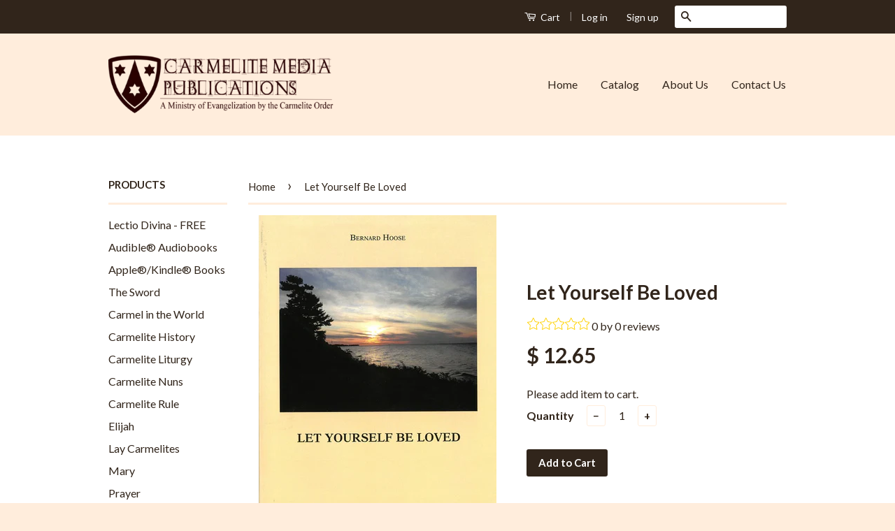

--- FILE ---
content_type: text/html; charset=utf-8
request_url: https://publications.carmelitemedia.org/products/let-yourself-be-loved
body_size: 22033
content:
<!doctype html>
<!--[if lt IE 7]><html class="no-js lt-ie9 lt-ie8 lt-ie7" lang="en"> <![endif]-->
<!--[if IE 7]><html class="no-js lt-ie9 lt-ie8" lang="en"> <![endif]-->
<!--[if IE 8]><html class="no-js lt-ie9" lang="en"> <![endif]-->
<!--[if IE 9 ]><html class="ie9 no-js"> <![endif]-->
<!--[if (gt IE 9)|!(IE)]><!--> <html class="no-js"> <!--<![endif]-->
<head>

  <!-- Basic page needs ================================================== -->
  <meta charset="utf-8">
  <meta http-equiv="X-UA-Compatible" content="IE=edge,chrome=1">

  
  <link rel="shortcut icon" href="//publications.carmelitemedia.org/cdn/shop/t/3/assets/favicon.png?v=136396686522734593031716567188" type="image/png" />
  

  <!-- Title and description ================================================== -->
  <title>
  Let Yourself Be Loved &ndash; Carmelite Media
  </title>

  
  <meta name="description" content="By Bernard Hoose 2023, Edizioni Carmelitane81 pp Diminishing the gospel message is a practice that is as old as apostolic times. We need only think of the difficulties that St. Paul encountered in Galatia and Corinth. Sometimes the problem results from that all too common tendency among humans to hear only what we want">
  

  <!-- Social Meta Tags ================================================== -->
  

  <meta property="og:type" content="product">
  <meta property="og:title" content="Let Yourself Be Loved">
  <meta property="og:url" content="https://publications.carmelitemedia.org/products/let-yourself-be-loved">
  
  <meta property="og:image" content="http://publications.carmelitemedia.org/cdn/shop/files/LFC53LetYourselfBeLoved-551X779_1024x1024_7bc4fed0-0a2c-47f6-ad4b-43cceda66e4e_grande.webp?v=1694022032">
  <meta property="og:image:secure_url" content="https://publications.carmelitemedia.org/cdn/shop/files/LFC53LetYourselfBeLoved-551X779_1024x1024_7bc4fed0-0a2c-47f6-ad4b-43cceda66e4e_grande.webp?v=1694022032">
  
  <meta property="og:image" content="http://publications.carmelitemedia.org/cdn/shop/files/LFC53LetYourselfBeLoved-BACK551X779_1024x1024_cc850f64-518d-46f8-baaa-daabd040ec60_grande.webp?v=1694022032">
  <meta property="og:image:secure_url" content="https://publications.carmelitemedia.org/cdn/shop/files/LFC53LetYourselfBeLoved-BACK551X779_1024x1024_cc850f64-518d-46f8-baaa-daabd040ec60_grande.webp?v=1694022032">
  
  <meta property="og:price:amount" content="12.65">
  <meta property="og:price:currency" content="USD">


  <meta property="og:description" content="By Bernard Hoose 2023, Edizioni Carmelitane81 pp Diminishing the gospel message is a practice that is as old as apostolic times. We need only think of the difficulties that St. Paul encountered in Galatia and Corinth. Sometimes the problem results from that all too common tendency among humans to hear only what we want">

<meta property="og:site_name" content="Carmelite Media">



<meta name="twitter:card" content="summary">


  <meta name="twitter:site" content="@carmelites">



  <meta name="twitter:title" content="Let Yourself Be Loved">
  <meta name="twitter:description" content="By Bernard Hoose 2023, Edizioni Carmelitane81 pp Diminishing the gospel message is a practice that is as old as apostolic times. We need only think of the difficulties that St. Paul encountered in Galatia and Corinth. Sometimes the problem results from that all too common tendency among humans to hear only what we">
  <meta name="twitter:image" content="https://publications.carmelitemedia.org/cdn/shop/files/LFC53LetYourselfBeLoved-551X779_1024x1024_7bc4fed0-0a2c-47f6-ad4b-43cceda66e4e_medium.webp?v=1694022032">
  <meta name="twitter:image:width" content="240">
  <meta name="twitter:image:height" content="240">



  <!-- Helpers ================================================== -->
  <link rel="canonical" href="https://publications.carmelitemedia.org/products/let-yourself-be-loved">
  <meta name="viewport" content="width=device-width,initial-scale=1">
  <meta name="theme-color" content="#31251b">

  
  <!-- Ajaxify Cart Plugin ================================================== -->
  <link href="//publications.carmelitemedia.org/cdn/shop/t/3/assets/ajaxify.scss.css?v=99199357389481309241447180601" rel="stylesheet" type="text/css" media="all" />
  

  <!-- CSS ================================================== -->
  <link href="//publications.carmelitemedia.org/cdn/shop/t/3/assets/timber.scss.css?v=111742521488364342841716567189" rel="stylesheet" type="text/css" media="all" />
  <link href="//publications.carmelitemedia.org/cdn/shop/t/3/assets/theme.scss.css?v=49856281944381012321716567189" rel="stylesheet" type="text/css" media="all" />

  
  
  
  <link href="//fonts.googleapis.com/css?family=Lato:400,700" rel="stylesheet" type="text/css" media="all" />


  



  <!-- Header hook for plugins ================================================== -->
  <script>window.performance && window.performance.mark && window.performance.mark('shopify.content_for_header.start');</script><meta name="google-site-verification" content="H0iBj8OEx2DkmCKw73Tfn0GFOgevwxOfr5I9KCEmG-Q">
<meta id="shopify-digital-wallet" name="shopify-digital-wallet" content="/10352549/digital_wallets/dialog">
<meta name="shopify-checkout-api-token" content="fbb8dbb95e875c3f60fca5507f28552a">
<meta id="in-context-paypal-metadata" data-shop-id="10352549" data-venmo-supported="false" data-environment="production" data-locale="en_US" data-paypal-v4="true" data-currency="USD">
<link rel="alternate" hreflang="x-default" href="https://publications.carmelitemedia.org/products/let-yourself-be-loved">
<link rel="alternate" hreflang="en" href="https://publications.carmelitemedia.org/products/let-yourself-be-loved">
<link rel="alternate" hreflang="es" href="https://publications.carmelitemedia.org/es/products/let-yourself-be-loved">
<link rel="alternate" hreflang="en-CA" href="https://publications.carmelitemedia.org/en-ca/products/let-yourself-be-loved">
<link rel="alternate" type="application/json+oembed" href="https://publications.carmelitemedia.org/products/let-yourself-be-loved.oembed">
<script async="async" src="/checkouts/internal/preloads.js?locale=en-US"></script>
<link rel="preconnect" href="https://shop.app" crossorigin="anonymous">
<script async="async" src="https://shop.app/checkouts/internal/preloads.js?locale=en-US&shop_id=10352549" crossorigin="anonymous"></script>
<script id="apple-pay-shop-capabilities" type="application/json">{"shopId":10352549,"countryCode":"US","currencyCode":"USD","merchantCapabilities":["supports3DS"],"merchantId":"gid:\/\/shopify\/Shop\/10352549","merchantName":"Carmelite Media","requiredBillingContactFields":["postalAddress","email"],"requiredShippingContactFields":["postalAddress","email"],"shippingType":"shipping","supportedNetworks":["visa","masterCard","amex","discover","elo","jcb"],"total":{"type":"pending","label":"Carmelite Media","amount":"1.00"},"shopifyPaymentsEnabled":true,"supportsSubscriptions":true}</script>
<script id="shopify-features" type="application/json">{"accessToken":"fbb8dbb95e875c3f60fca5507f28552a","betas":["rich-media-storefront-analytics"],"domain":"publications.carmelitemedia.org","predictiveSearch":true,"shopId":10352549,"locale":"en"}</script>
<script>var Shopify = Shopify || {};
Shopify.shop = "carmelite-media.myshopify.com";
Shopify.locale = "en";
Shopify.currency = {"active":"USD","rate":"1.0"};
Shopify.country = "US";
Shopify.theme = {"name":"Classic","id":54509637,"schema_name":null,"schema_version":null,"theme_store_id":721,"role":"main"};
Shopify.theme.handle = "null";
Shopify.theme.style = {"id":null,"handle":null};
Shopify.cdnHost = "publications.carmelitemedia.org/cdn";
Shopify.routes = Shopify.routes || {};
Shopify.routes.root = "/";</script>
<script type="module">!function(o){(o.Shopify=o.Shopify||{}).modules=!0}(window);</script>
<script>!function(o){function n(){var o=[];function n(){o.push(Array.prototype.slice.apply(arguments))}return n.q=o,n}var t=o.Shopify=o.Shopify||{};t.loadFeatures=n(),t.autoloadFeatures=n()}(window);</script>
<script>
  window.ShopifyPay = window.ShopifyPay || {};
  window.ShopifyPay.apiHost = "shop.app\/pay";
  window.ShopifyPay.redirectState = null;
</script>
<script id="shop-js-analytics" type="application/json">{"pageType":"product"}</script>
<script defer="defer" async type="module" src="//publications.carmelitemedia.org/cdn/shopifycloud/shop-js/modules/v2/client.init-shop-cart-sync_BT-GjEfc.en.esm.js"></script>
<script defer="defer" async type="module" src="//publications.carmelitemedia.org/cdn/shopifycloud/shop-js/modules/v2/chunk.common_D58fp_Oc.esm.js"></script>
<script defer="defer" async type="module" src="//publications.carmelitemedia.org/cdn/shopifycloud/shop-js/modules/v2/chunk.modal_xMitdFEc.esm.js"></script>
<script type="module">
  await import("//publications.carmelitemedia.org/cdn/shopifycloud/shop-js/modules/v2/client.init-shop-cart-sync_BT-GjEfc.en.esm.js");
await import("//publications.carmelitemedia.org/cdn/shopifycloud/shop-js/modules/v2/chunk.common_D58fp_Oc.esm.js");
await import("//publications.carmelitemedia.org/cdn/shopifycloud/shop-js/modules/v2/chunk.modal_xMitdFEc.esm.js");

  window.Shopify.SignInWithShop?.initShopCartSync?.({"fedCMEnabled":true,"windoidEnabled":true});

</script>
<script>
  window.Shopify = window.Shopify || {};
  if (!window.Shopify.featureAssets) window.Shopify.featureAssets = {};
  window.Shopify.featureAssets['shop-js'] = {"shop-cart-sync":["modules/v2/client.shop-cart-sync_DZOKe7Ll.en.esm.js","modules/v2/chunk.common_D58fp_Oc.esm.js","modules/v2/chunk.modal_xMitdFEc.esm.js"],"init-fed-cm":["modules/v2/client.init-fed-cm_B6oLuCjv.en.esm.js","modules/v2/chunk.common_D58fp_Oc.esm.js","modules/v2/chunk.modal_xMitdFEc.esm.js"],"shop-cash-offers":["modules/v2/client.shop-cash-offers_D2sdYoxE.en.esm.js","modules/v2/chunk.common_D58fp_Oc.esm.js","modules/v2/chunk.modal_xMitdFEc.esm.js"],"shop-login-button":["modules/v2/client.shop-login-button_QeVjl5Y3.en.esm.js","modules/v2/chunk.common_D58fp_Oc.esm.js","modules/v2/chunk.modal_xMitdFEc.esm.js"],"pay-button":["modules/v2/client.pay-button_DXTOsIq6.en.esm.js","modules/v2/chunk.common_D58fp_Oc.esm.js","modules/v2/chunk.modal_xMitdFEc.esm.js"],"shop-button":["modules/v2/client.shop-button_DQZHx9pm.en.esm.js","modules/v2/chunk.common_D58fp_Oc.esm.js","modules/v2/chunk.modal_xMitdFEc.esm.js"],"avatar":["modules/v2/client.avatar_BTnouDA3.en.esm.js"],"init-windoid":["modules/v2/client.init-windoid_CR1B-cfM.en.esm.js","modules/v2/chunk.common_D58fp_Oc.esm.js","modules/v2/chunk.modal_xMitdFEc.esm.js"],"init-shop-for-new-customer-accounts":["modules/v2/client.init-shop-for-new-customer-accounts_C_vY_xzh.en.esm.js","modules/v2/client.shop-login-button_QeVjl5Y3.en.esm.js","modules/v2/chunk.common_D58fp_Oc.esm.js","modules/v2/chunk.modal_xMitdFEc.esm.js"],"init-shop-email-lookup-coordinator":["modules/v2/client.init-shop-email-lookup-coordinator_BI7n9ZSv.en.esm.js","modules/v2/chunk.common_D58fp_Oc.esm.js","modules/v2/chunk.modal_xMitdFEc.esm.js"],"init-shop-cart-sync":["modules/v2/client.init-shop-cart-sync_BT-GjEfc.en.esm.js","modules/v2/chunk.common_D58fp_Oc.esm.js","modules/v2/chunk.modal_xMitdFEc.esm.js"],"shop-toast-manager":["modules/v2/client.shop-toast-manager_DiYdP3xc.en.esm.js","modules/v2/chunk.common_D58fp_Oc.esm.js","modules/v2/chunk.modal_xMitdFEc.esm.js"],"init-customer-accounts":["modules/v2/client.init-customer-accounts_D9ZNqS-Q.en.esm.js","modules/v2/client.shop-login-button_QeVjl5Y3.en.esm.js","modules/v2/chunk.common_D58fp_Oc.esm.js","modules/v2/chunk.modal_xMitdFEc.esm.js"],"init-customer-accounts-sign-up":["modules/v2/client.init-customer-accounts-sign-up_iGw4briv.en.esm.js","modules/v2/client.shop-login-button_QeVjl5Y3.en.esm.js","modules/v2/chunk.common_D58fp_Oc.esm.js","modules/v2/chunk.modal_xMitdFEc.esm.js"],"shop-follow-button":["modules/v2/client.shop-follow-button_CqMgW2wH.en.esm.js","modules/v2/chunk.common_D58fp_Oc.esm.js","modules/v2/chunk.modal_xMitdFEc.esm.js"],"checkout-modal":["modules/v2/client.checkout-modal_xHeaAweL.en.esm.js","modules/v2/chunk.common_D58fp_Oc.esm.js","modules/v2/chunk.modal_xMitdFEc.esm.js"],"shop-login":["modules/v2/client.shop-login_D91U-Q7h.en.esm.js","modules/v2/chunk.common_D58fp_Oc.esm.js","modules/v2/chunk.modal_xMitdFEc.esm.js"],"lead-capture":["modules/v2/client.lead-capture_BJmE1dJe.en.esm.js","modules/v2/chunk.common_D58fp_Oc.esm.js","modules/v2/chunk.modal_xMitdFEc.esm.js"],"payment-terms":["modules/v2/client.payment-terms_Ci9AEqFq.en.esm.js","modules/v2/chunk.common_D58fp_Oc.esm.js","modules/v2/chunk.modal_xMitdFEc.esm.js"]};
</script>
<script>(function() {
  var isLoaded = false;
  function asyncLoad() {
    if (isLoaded) return;
    isLoaded = true;
    var urls = ["https:\/\/chimpstatic.com\/mcjs-connected\/js\/users\/c2a427f880b99bccd7361d7e4\/daac48d120065591cc1467845.js?shop=carmelite-media.myshopify.com","https:\/\/www.improvedcontactform.com\/icf.js?shop=carmelite-media.myshopify.com","https:\/\/chimpstatic.com\/mcjs-connected\/js\/users\/c2a427f880b99bccd7361d7e4\/8c3f2073dee0dfae117a9af38.js?shop=carmelite-media.myshopify.com","https:\/\/cdn.hextom.com\/js\/quickannouncementbar.js?shop=carmelite-media.myshopify.com"];
    for (var i = 0; i < urls.length; i++) {
      var s = document.createElement('script');
      s.type = 'text/javascript';
      s.async = true;
      s.src = urls[i];
      var x = document.getElementsByTagName('script')[0];
      x.parentNode.insertBefore(s, x);
    }
  };
  if(window.attachEvent) {
    window.attachEvent('onload', asyncLoad);
  } else {
    window.addEventListener('load', asyncLoad, false);
  }
})();</script>
<script id="__st">var __st={"a":10352549,"offset":-21600,"reqid":"37c9a203-ec65-471c-afae-f1ba2e88a1f8-1769377619","pageurl":"publications.carmelitemedia.org\/products\/let-yourself-be-loved","u":"a651116bdc42","p":"product","rtyp":"product","rid":6898506235981};</script>
<script>window.ShopifyPaypalV4VisibilityTracking = true;</script>
<script id="captcha-bootstrap">!function(){'use strict';const t='contact',e='account',n='new_comment',o=[[t,t],['blogs',n],['comments',n],[t,'customer']],c=[[e,'customer_login'],[e,'guest_login'],[e,'recover_customer_password'],[e,'create_customer']],r=t=>t.map((([t,e])=>`form[action*='/${t}']:not([data-nocaptcha='true']) input[name='form_type'][value='${e}']`)).join(','),a=t=>()=>t?[...document.querySelectorAll(t)].map((t=>t.form)):[];function s(){const t=[...o],e=r(t);return a(e)}const i='password',u='form_key',d=['recaptcha-v3-token','g-recaptcha-response','h-captcha-response',i],f=()=>{try{return window.sessionStorage}catch{return}},m='__shopify_v',_=t=>t.elements[u];function p(t,e,n=!1){try{const o=window.sessionStorage,c=JSON.parse(o.getItem(e)),{data:r}=function(t){const{data:e,action:n}=t;return t[m]||n?{data:e,action:n}:{data:t,action:n}}(c);for(const[e,n]of Object.entries(r))t.elements[e]&&(t.elements[e].value=n);n&&o.removeItem(e)}catch(o){console.error('form repopulation failed',{error:o})}}const l='form_type',E='cptcha';function T(t){t.dataset[E]=!0}const w=window,h=w.document,L='Shopify',v='ce_forms',y='captcha';let A=!1;((t,e)=>{const n=(g='f06e6c50-85a8-45c8-87d0-21a2b65856fe',I='https://cdn.shopify.com/shopifycloud/storefront-forms-hcaptcha/ce_storefront_forms_captcha_hcaptcha.v1.5.2.iife.js',D={infoText:'Protected by hCaptcha',privacyText:'Privacy',termsText:'Terms'},(t,e,n)=>{const o=w[L][v],c=o.bindForm;if(c)return c(t,g,e,D).then(n);var r;o.q.push([[t,g,e,D],n]),r=I,A||(h.body.append(Object.assign(h.createElement('script'),{id:'captcha-provider',async:!0,src:r})),A=!0)});var g,I,D;w[L]=w[L]||{},w[L][v]=w[L][v]||{},w[L][v].q=[],w[L][y]=w[L][y]||{},w[L][y].protect=function(t,e){n(t,void 0,e),T(t)},Object.freeze(w[L][y]),function(t,e,n,w,h,L){const[v,y,A,g]=function(t,e,n){const i=e?o:[],u=t?c:[],d=[...i,...u],f=r(d),m=r(i),_=r(d.filter((([t,e])=>n.includes(e))));return[a(f),a(m),a(_),s()]}(w,h,L),I=t=>{const e=t.target;return e instanceof HTMLFormElement?e:e&&e.form},D=t=>v().includes(t);t.addEventListener('submit',(t=>{const e=I(t);if(!e)return;const n=D(e)&&!e.dataset.hcaptchaBound&&!e.dataset.recaptchaBound,o=_(e),c=g().includes(e)&&(!o||!o.value);(n||c)&&t.preventDefault(),c&&!n&&(function(t){try{if(!f())return;!function(t){const e=f();if(!e)return;const n=_(t);if(!n)return;const o=n.value;o&&e.removeItem(o)}(t);const e=Array.from(Array(32),(()=>Math.random().toString(36)[2])).join('');!function(t,e){_(t)||t.append(Object.assign(document.createElement('input'),{type:'hidden',name:u})),t.elements[u].value=e}(t,e),function(t,e){const n=f();if(!n)return;const o=[...t.querySelectorAll(`input[type='${i}']`)].map((({name:t})=>t)),c=[...d,...o],r={};for(const[a,s]of new FormData(t).entries())c.includes(a)||(r[a]=s);n.setItem(e,JSON.stringify({[m]:1,action:t.action,data:r}))}(t,e)}catch(e){console.error('failed to persist form',e)}}(e),e.submit())}));const S=(t,e)=>{t&&!t.dataset[E]&&(n(t,e.some((e=>e===t))),T(t))};for(const o of['focusin','change'])t.addEventListener(o,(t=>{const e=I(t);D(e)&&S(e,y())}));const B=e.get('form_key'),M=e.get(l),P=B&&M;t.addEventListener('DOMContentLoaded',(()=>{const t=y();if(P)for(const e of t)e.elements[l].value===M&&p(e,B);[...new Set([...A(),...v().filter((t=>'true'===t.dataset.shopifyCaptcha))])].forEach((e=>S(e,t)))}))}(h,new URLSearchParams(w.location.search),n,t,e,['guest_login'])})(!0,!0)}();</script>
<script integrity="sha256-4kQ18oKyAcykRKYeNunJcIwy7WH5gtpwJnB7kiuLZ1E=" data-source-attribution="shopify.loadfeatures" defer="defer" src="//publications.carmelitemedia.org/cdn/shopifycloud/storefront/assets/storefront/load_feature-a0a9edcb.js" crossorigin="anonymous"></script>
<script crossorigin="anonymous" defer="defer" src="//publications.carmelitemedia.org/cdn/shopifycloud/storefront/assets/shopify_pay/storefront-65b4c6d7.js?v=20250812"></script>
<script data-source-attribution="shopify.dynamic_checkout.dynamic.init">var Shopify=Shopify||{};Shopify.PaymentButton=Shopify.PaymentButton||{isStorefrontPortableWallets:!0,init:function(){window.Shopify.PaymentButton.init=function(){};var t=document.createElement("script");t.src="https://publications.carmelitemedia.org/cdn/shopifycloud/portable-wallets/latest/portable-wallets.en.js",t.type="module",document.head.appendChild(t)}};
</script>
<script data-source-attribution="shopify.dynamic_checkout.buyer_consent">
  function portableWalletsHideBuyerConsent(e){var t=document.getElementById("shopify-buyer-consent"),n=document.getElementById("shopify-subscription-policy-button");t&&n&&(t.classList.add("hidden"),t.setAttribute("aria-hidden","true"),n.removeEventListener("click",e))}function portableWalletsShowBuyerConsent(e){var t=document.getElementById("shopify-buyer-consent"),n=document.getElementById("shopify-subscription-policy-button");t&&n&&(t.classList.remove("hidden"),t.removeAttribute("aria-hidden"),n.addEventListener("click",e))}window.Shopify?.PaymentButton&&(window.Shopify.PaymentButton.hideBuyerConsent=portableWalletsHideBuyerConsent,window.Shopify.PaymentButton.showBuyerConsent=portableWalletsShowBuyerConsent);
</script>
<script data-source-attribution="shopify.dynamic_checkout.cart.bootstrap">document.addEventListener("DOMContentLoaded",(function(){function t(){return document.querySelector("shopify-accelerated-checkout-cart, shopify-accelerated-checkout")}if(t())Shopify.PaymentButton.init();else{new MutationObserver((function(e,n){t()&&(Shopify.PaymentButton.init(),n.disconnect())})).observe(document.body,{childList:!0,subtree:!0})}}));
</script>
<link id="shopify-accelerated-checkout-styles" rel="stylesheet" media="screen" href="https://publications.carmelitemedia.org/cdn/shopifycloud/portable-wallets/latest/accelerated-checkout-backwards-compat.css" crossorigin="anonymous">
<style id="shopify-accelerated-checkout-cart">
        #shopify-buyer-consent {
  margin-top: 1em;
  display: inline-block;
  width: 100%;
}

#shopify-buyer-consent.hidden {
  display: none;
}

#shopify-subscription-policy-button {
  background: none;
  border: none;
  padding: 0;
  text-decoration: underline;
  font-size: inherit;
  cursor: pointer;
}

#shopify-subscription-policy-button::before {
  box-shadow: none;
}

      </style>

<script>window.performance && window.performance.mark && window.performance.mark('shopify.content_for_header.end');</script>

  

<!--[if lt IE 9]>
<script src="//cdnjs.cloudflare.com/ajax/libs/html5shiv/3.7.2/html5shiv.min.js" type="text/javascript"></script>
<script src="//publications.carmelitemedia.org/cdn/shop/t/3/assets/respond.min.js?v=52248677837542619231446473914" type="text/javascript"></script>
<link href="//publications.carmelitemedia.org/cdn/shop/t/3/assets/respond-proxy.html" id="respond-proxy" rel="respond-proxy" />
<link href="//publications.carmelitemedia.org/search?q=7f543df5f3ae4d638223222f9c8a2018" id="respond-redirect" rel="respond-redirect" />
<script src="//publications.carmelitemedia.org/search?q=7f543df5f3ae4d638223222f9c8a2018" type="text/javascript"></script>
<![endif]-->



  <script src="//ajax.googleapis.com/ajax/libs/jquery/1.11.0/jquery.min.js" type="text/javascript"></script>
  <script src="//publications.carmelitemedia.org/cdn/shop/t/3/assets/modernizr.min.js?v=26620055551102246001446473914" type="text/javascript"></script>

  
  




<script>
  window.og_settings = {"page_type": "1","logged_in": false,"impulse_upsell": true,
    "product": "40146512511053",
    "cart": {
      "products": []
    }
  };
  

  window.ogShopifyConfig = {customer: null,settings: {
      reloadCart: true,
      blockGuestCheckout: false,
      gateway: "shopifyPayments",
      shouldUseSafeAssets: true,
      consentText: encodeURI(
        'I understand that I&apos;m agreeing to a subscription. It will renew at the price and frequency listed until it ends or is <a class="link--small" data-modal="true" data-title-text="%{subscription_policy}" href="%{policy_href}">cancelled</a>. '
      ),
      consentWarning: 'Translation missing: en.shopify.checkout.field_errors.subscription_agreement_blank',
    }
  }
</script>
<script type="text/javascript" src="https://static.ordergroove.com/896837b0634811ecb1d55acb33d8d04c/main.js"></script>
<link href="https://monorail-edge.shopifysvc.com" rel="dns-prefetch">
<script>(function(){if ("sendBeacon" in navigator && "performance" in window) {try {var session_token_from_headers = performance.getEntriesByType('navigation')[0].serverTiming.find(x => x.name == '_s').description;} catch {var session_token_from_headers = undefined;}var session_cookie_matches = document.cookie.match(/_shopify_s=([^;]*)/);var session_token_from_cookie = session_cookie_matches && session_cookie_matches.length === 2 ? session_cookie_matches[1] : "";var session_token = session_token_from_headers || session_token_from_cookie || "";function handle_abandonment_event(e) {var entries = performance.getEntries().filter(function(entry) {return /monorail-edge.shopifysvc.com/.test(entry.name);});if (!window.abandonment_tracked && entries.length === 0) {window.abandonment_tracked = true;var currentMs = Date.now();var navigation_start = performance.timing.navigationStart;var payload = {shop_id: 10352549,url: window.location.href,navigation_start,duration: currentMs - navigation_start,session_token,page_type: "product"};window.navigator.sendBeacon("https://monorail-edge.shopifysvc.com/v1/produce", JSON.stringify({schema_id: "online_store_buyer_site_abandonment/1.1",payload: payload,metadata: {event_created_at_ms: currentMs,event_sent_at_ms: currentMs}}));}}window.addEventListener('pagehide', handle_abandonment_event);}}());</script>
<script id="web-pixels-manager-setup">(function e(e,d,r,n,o){if(void 0===o&&(o={}),!Boolean(null===(a=null===(i=window.Shopify)||void 0===i?void 0:i.analytics)||void 0===a?void 0:a.replayQueue)){var i,a;window.Shopify=window.Shopify||{};var t=window.Shopify;t.analytics=t.analytics||{};var s=t.analytics;s.replayQueue=[],s.publish=function(e,d,r){return s.replayQueue.push([e,d,r]),!0};try{self.performance.mark("wpm:start")}catch(e){}var l=function(){var e={modern:/Edge?\/(1{2}[4-9]|1[2-9]\d|[2-9]\d{2}|\d{4,})\.\d+(\.\d+|)|Firefox\/(1{2}[4-9]|1[2-9]\d|[2-9]\d{2}|\d{4,})\.\d+(\.\d+|)|Chrom(ium|e)\/(9{2}|\d{3,})\.\d+(\.\d+|)|(Maci|X1{2}).+ Version\/(15\.\d+|(1[6-9]|[2-9]\d|\d{3,})\.\d+)([,.]\d+|)( \(\w+\)|)( Mobile\/\w+|) Safari\/|Chrome.+OPR\/(9{2}|\d{3,})\.\d+\.\d+|(CPU[ +]OS|iPhone[ +]OS|CPU[ +]iPhone|CPU IPhone OS|CPU iPad OS)[ +]+(15[._]\d+|(1[6-9]|[2-9]\d|\d{3,})[._]\d+)([._]\d+|)|Android:?[ /-](13[3-9]|1[4-9]\d|[2-9]\d{2}|\d{4,})(\.\d+|)(\.\d+|)|Android.+Firefox\/(13[5-9]|1[4-9]\d|[2-9]\d{2}|\d{4,})\.\d+(\.\d+|)|Android.+Chrom(ium|e)\/(13[3-9]|1[4-9]\d|[2-9]\d{2}|\d{4,})\.\d+(\.\d+|)|SamsungBrowser\/([2-9]\d|\d{3,})\.\d+/,legacy:/Edge?\/(1[6-9]|[2-9]\d|\d{3,})\.\d+(\.\d+|)|Firefox\/(5[4-9]|[6-9]\d|\d{3,})\.\d+(\.\d+|)|Chrom(ium|e)\/(5[1-9]|[6-9]\d|\d{3,})\.\d+(\.\d+|)([\d.]+$|.*Safari\/(?![\d.]+ Edge\/[\d.]+$))|(Maci|X1{2}).+ Version\/(10\.\d+|(1[1-9]|[2-9]\d|\d{3,})\.\d+)([,.]\d+|)( \(\w+\)|)( Mobile\/\w+|) Safari\/|Chrome.+OPR\/(3[89]|[4-9]\d|\d{3,})\.\d+\.\d+|(CPU[ +]OS|iPhone[ +]OS|CPU[ +]iPhone|CPU IPhone OS|CPU iPad OS)[ +]+(10[._]\d+|(1[1-9]|[2-9]\d|\d{3,})[._]\d+)([._]\d+|)|Android:?[ /-](13[3-9]|1[4-9]\d|[2-9]\d{2}|\d{4,})(\.\d+|)(\.\d+|)|Mobile Safari.+OPR\/([89]\d|\d{3,})\.\d+\.\d+|Android.+Firefox\/(13[5-9]|1[4-9]\d|[2-9]\d{2}|\d{4,})\.\d+(\.\d+|)|Android.+Chrom(ium|e)\/(13[3-9]|1[4-9]\d|[2-9]\d{2}|\d{4,})\.\d+(\.\d+|)|Android.+(UC? ?Browser|UCWEB|U3)[ /]?(15\.([5-9]|\d{2,})|(1[6-9]|[2-9]\d|\d{3,})\.\d+)\.\d+|SamsungBrowser\/(5\.\d+|([6-9]|\d{2,})\.\d+)|Android.+MQ{2}Browser\/(14(\.(9|\d{2,})|)|(1[5-9]|[2-9]\d|\d{3,})(\.\d+|))(\.\d+|)|K[Aa][Ii]OS\/(3\.\d+|([4-9]|\d{2,})\.\d+)(\.\d+|)/},d=e.modern,r=e.legacy,n=navigator.userAgent;return n.match(d)?"modern":n.match(r)?"legacy":"unknown"}(),u="modern"===l?"modern":"legacy",c=(null!=n?n:{modern:"",legacy:""})[u],f=function(e){return[e.baseUrl,"/wpm","/b",e.hashVersion,"modern"===e.buildTarget?"m":"l",".js"].join("")}({baseUrl:d,hashVersion:r,buildTarget:u}),m=function(e){var d=e.version,r=e.bundleTarget,n=e.surface,o=e.pageUrl,i=e.monorailEndpoint;return{emit:function(e){var a=e.status,t=e.errorMsg,s=(new Date).getTime(),l=JSON.stringify({metadata:{event_sent_at_ms:s},events:[{schema_id:"web_pixels_manager_load/3.1",payload:{version:d,bundle_target:r,page_url:o,status:a,surface:n,error_msg:t},metadata:{event_created_at_ms:s}}]});if(!i)return console&&console.warn&&console.warn("[Web Pixels Manager] No Monorail endpoint provided, skipping logging."),!1;try{return self.navigator.sendBeacon.bind(self.navigator)(i,l)}catch(e){}var u=new XMLHttpRequest;try{return u.open("POST",i,!0),u.setRequestHeader("Content-Type","text/plain"),u.send(l),!0}catch(e){return console&&console.warn&&console.warn("[Web Pixels Manager] Got an unhandled error while logging to Monorail."),!1}}}}({version:r,bundleTarget:l,surface:e.surface,pageUrl:self.location.href,monorailEndpoint:e.monorailEndpoint});try{o.browserTarget=l,function(e){var d=e.src,r=e.async,n=void 0===r||r,o=e.onload,i=e.onerror,a=e.sri,t=e.scriptDataAttributes,s=void 0===t?{}:t,l=document.createElement("script"),u=document.querySelector("head"),c=document.querySelector("body");if(l.async=n,l.src=d,a&&(l.integrity=a,l.crossOrigin="anonymous"),s)for(var f in s)if(Object.prototype.hasOwnProperty.call(s,f))try{l.dataset[f]=s[f]}catch(e){}if(o&&l.addEventListener("load",o),i&&l.addEventListener("error",i),u)u.appendChild(l);else{if(!c)throw new Error("Did not find a head or body element to append the script");c.appendChild(l)}}({src:f,async:!0,onload:function(){if(!function(){var e,d;return Boolean(null===(d=null===(e=window.Shopify)||void 0===e?void 0:e.analytics)||void 0===d?void 0:d.initialized)}()){var d=window.webPixelsManager.init(e)||void 0;if(d){var r=window.Shopify.analytics;r.replayQueue.forEach((function(e){var r=e[0],n=e[1],o=e[2];d.publishCustomEvent(r,n,o)})),r.replayQueue=[],r.publish=d.publishCustomEvent,r.visitor=d.visitor,r.initialized=!0}}},onerror:function(){return m.emit({status:"failed",errorMsg:"".concat(f," has failed to load")})},sri:function(e){var d=/^sha384-[A-Za-z0-9+/=]+$/;return"string"==typeof e&&d.test(e)}(c)?c:"",scriptDataAttributes:o}),m.emit({status:"loading"})}catch(e){m.emit({status:"failed",errorMsg:(null==e?void 0:e.message)||"Unknown error"})}}})({shopId: 10352549,storefrontBaseUrl: "https://publications.carmelitemedia.org",extensionsBaseUrl: "https://extensions.shopifycdn.com/cdn/shopifycloud/web-pixels-manager",monorailEndpoint: "https://monorail-edge.shopifysvc.com/unstable/produce_batch",surface: "storefront-renderer",enabledBetaFlags: ["2dca8a86"],webPixelsConfigList: [{"id":"302874701","configuration":"{\"config\":\"{\\\"pixel_id\\\":\\\"G-35CX8E7TXZ\\\",\\\"target_country\\\":\\\"US\\\",\\\"gtag_events\\\":[{\\\"type\\\":\\\"search\\\",\\\"action_label\\\":\\\"G-35CX8E7TXZ\\\"},{\\\"type\\\":\\\"begin_checkout\\\",\\\"action_label\\\":\\\"G-35CX8E7TXZ\\\"},{\\\"type\\\":\\\"view_item\\\",\\\"action_label\\\":[\\\"G-35CX8E7TXZ\\\",\\\"MC-612T280DGL\\\"]},{\\\"type\\\":\\\"purchase\\\",\\\"action_label\\\":[\\\"G-35CX8E7TXZ\\\",\\\"MC-612T280DGL\\\"]},{\\\"type\\\":\\\"page_view\\\",\\\"action_label\\\":[\\\"G-35CX8E7TXZ\\\",\\\"MC-612T280DGL\\\"]},{\\\"type\\\":\\\"add_payment_info\\\",\\\"action_label\\\":\\\"G-35CX8E7TXZ\\\"},{\\\"type\\\":\\\"add_to_cart\\\",\\\"action_label\\\":\\\"G-35CX8E7TXZ\\\"}],\\\"enable_monitoring_mode\\\":false}\"}","eventPayloadVersion":"v1","runtimeContext":"OPEN","scriptVersion":"b2a88bafab3e21179ed38636efcd8a93","type":"APP","apiClientId":1780363,"privacyPurposes":[],"dataSharingAdjustments":{"protectedCustomerApprovalScopes":["read_customer_address","read_customer_email","read_customer_name","read_customer_personal_data","read_customer_phone"]}},{"id":"shopify-app-pixel","configuration":"{}","eventPayloadVersion":"v1","runtimeContext":"STRICT","scriptVersion":"0450","apiClientId":"shopify-pixel","type":"APP","privacyPurposes":["ANALYTICS","MARKETING"]},{"id":"shopify-custom-pixel","eventPayloadVersion":"v1","runtimeContext":"LAX","scriptVersion":"0450","apiClientId":"shopify-pixel","type":"CUSTOM","privacyPurposes":["ANALYTICS","MARKETING"]}],isMerchantRequest: false,initData: {"shop":{"name":"Carmelite Media","paymentSettings":{"currencyCode":"USD"},"myshopifyDomain":"carmelite-media.myshopify.com","countryCode":"US","storefrontUrl":"https:\/\/publications.carmelitemedia.org"},"customer":null,"cart":null,"checkout":null,"productVariants":[{"price":{"amount":12.65,"currencyCode":"USD"},"product":{"title":"Let Yourself Be Loved","vendor":"Edizioni Carmelitane","id":"6898506235981","untranslatedTitle":"Let Yourself Be Loved","url":"\/products\/let-yourself-be-loved","type":"Varia"},"id":"40146512511053","image":{"src":"\/\/publications.carmelitemedia.org\/cdn\/shop\/files\/LFC53LetYourselfBeLoved-551X779_1024x1024_7bc4fed0-0a2c-47f6-ad4b-43cceda66e4e.webp?v=1694022032"},"sku":"v801","title":"Default Title","untranslatedTitle":"Default Title"}],"purchasingCompany":null},},"https://publications.carmelitemedia.org/cdn","fcfee988w5aeb613cpc8e4bc33m6693e112",{"modern":"","legacy":""},{"shopId":"10352549","storefrontBaseUrl":"https:\/\/publications.carmelitemedia.org","extensionBaseUrl":"https:\/\/extensions.shopifycdn.com\/cdn\/shopifycloud\/web-pixels-manager","surface":"storefront-renderer","enabledBetaFlags":"[\"2dca8a86\"]","isMerchantRequest":"false","hashVersion":"fcfee988w5aeb613cpc8e4bc33m6693e112","publish":"custom","events":"[[\"page_viewed\",{}],[\"product_viewed\",{\"productVariant\":{\"price\":{\"amount\":12.65,\"currencyCode\":\"USD\"},\"product\":{\"title\":\"Let Yourself Be Loved\",\"vendor\":\"Edizioni Carmelitane\",\"id\":\"6898506235981\",\"untranslatedTitle\":\"Let Yourself Be Loved\",\"url\":\"\/products\/let-yourself-be-loved\",\"type\":\"Varia\"},\"id\":\"40146512511053\",\"image\":{\"src\":\"\/\/publications.carmelitemedia.org\/cdn\/shop\/files\/LFC53LetYourselfBeLoved-551X779_1024x1024_7bc4fed0-0a2c-47f6-ad4b-43cceda66e4e.webp?v=1694022032\"},\"sku\":\"v801\",\"title\":\"Default Title\",\"untranslatedTitle\":\"Default Title\"}}]]"});</script><script>
  window.ShopifyAnalytics = window.ShopifyAnalytics || {};
  window.ShopifyAnalytics.meta = window.ShopifyAnalytics.meta || {};
  window.ShopifyAnalytics.meta.currency = 'USD';
  var meta = {"product":{"id":6898506235981,"gid":"gid:\/\/shopify\/Product\/6898506235981","vendor":"Edizioni Carmelitane","type":"Varia","handle":"let-yourself-be-loved","variants":[{"id":40146512511053,"price":1265,"name":"Let Yourself Be Loved","public_title":null,"sku":"v801"}],"remote":false},"page":{"pageType":"product","resourceType":"product","resourceId":6898506235981,"requestId":"37c9a203-ec65-471c-afae-f1ba2e88a1f8-1769377619"}};
  for (var attr in meta) {
    window.ShopifyAnalytics.meta[attr] = meta[attr];
  }
</script>
<script class="analytics">
  (function () {
    var customDocumentWrite = function(content) {
      var jquery = null;

      if (window.jQuery) {
        jquery = window.jQuery;
      } else if (window.Checkout && window.Checkout.$) {
        jquery = window.Checkout.$;
      }

      if (jquery) {
        jquery('body').append(content);
      }
    };

    var hasLoggedConversion = function(token) {
      if (token) {
        return document.cookie.indexOf('loggedConversion=' + token) !== -1;
      }
      return false;
    }

    var setCookieIfConversion = function(token) {
      if (token) {
        var twoMonthsFromNow = new Date(Date.now());
        twoMonthsFromNow.setMonth(twoMonthsFromNow.getMonth() + 2);

        document.cookie = 'loggedConversion=' + token + '; expires=' + twoMonthsFromNow;
      }
    }

    var trekkie = window.ShopifyAnalytics.lib = window.trekkie = window.trekkie || [];
    if (trekkie.integrations) {
      return;
    }
    trekkie.methods = [
      'identify',
      'page',
      'ready',
      'track',
      'trackForm',
      'trackLink'
    ];
    trekkie.factory = function(method) {
      return function() {
        var args = Array.prototype.slice.call(arguments);
        args.unshift(method);
        trekkie.push(args);
        return trekkie;
      };
    };
    for (var i = 0; i < trekkie.methods.length; i++) {
      var key = trekkie.methods[i];
      trekkie[key] = trekkie.factory(key);
    }
    trekkie.load = function(config) {
      trekkie.config = config || {};
      trekkie.config.initialDocumentCookie = document.cookie;
      var first = document.getElementsByTagName('script')[0];
      var script = document.createElement('script');
      script.type = 'text/javascript';
      script.onerror = function(e) {
        var scriptFallback = document.createElement('script');
        scriptFallback.type = 'text/javascript';
        scriptFallback.onerror = function(error) {
                var Monorail = {
      produce: function produce(monorailDomain, schemaId, payload) {
        var currentMs = new Date().getTime();
        var event = {
          schema_id: schemaId,
          payload: payload,
          metadata: {
            event_created_at_ms: currentMs,
            event_sent_at_ms: currentMs
          }
        };
        return Monorail.sendRequest("https://" + monorailDomain + "/v1/produce", JSON.stringify(event));
      },
      sendRequest: function sendRequest(endpointUrl, payload) {
        // Try the sendBeacon API
        if (window && window.navigator && typeof window.navigator.sendBeacon === 'function' && typeof window.Blob === 'function' && !Monorail.isIos12()) {
          var blobData = new window.Blob([payload], {
            type: 'text/plain'
          });

          if (window.navigator.sendBeacon(endpointUrl, blobData)) {
            return true;
          } // sendBeacon was not successful

        } // XHR beacon

        var xhr = new XMLHttpRequest();

        try {
          xhr.open('POST', endpointUrl);
          xhr.setRequestHeader('Content-Type', 'text/plain');
          xhr.send(payload);
        } catch (e) {
          console.log(e);
        }

        return false;
      },
      isIos12: function isIos12() {
        return window.navigator.userAgent.lastIndexOf('iPhone; CPU iPhone OS 12_') !== -1 || window.navigator.userAgent.lastIndexOf('iPad; CPU OS 12_') !== -1;
      }
    };
    Monorail.produce('monorail-edge.shopifysvc.com',
      'trekkie_storefront_load_errors/1.1',
      {shop_id: 10352549,
      theme_id: 54509637,
      app_name: "storefront",
      context_url: window.location.href,
      source_url: "//publications.carmelitemedia.org/cdn/s/trekkie.storefront.8d95595f799fbf7e1d32231b9a28fd43b70c67d3.min.js"});

        };
        scriptFallback.async = true;
        scriptFallback.src = '//publications.carmelitemedia.org/cdn/s/trekkie.storefront.8d95595f799fbf7e1d32231b9a28fd43b70c67d3.min.js';
        first.parentNode.insertBefore(scriptFallback, first);
      };
      script.async = true;
      script.src = '//publications.carmelitemedia.org/cdn/s/trekkie.storefront.8d95595f799fbf7e1d32231b9a28fd43b70c67d3.min.js';
      first.parentNode.insertBefore(script, first);
    };
    trekkie.load(
      {"Trekkie":{"appName":"storefront","development":false,"defaultAttributes":{"shopId":10352549,"isMerchantRequest":null,"themeId":54509637,"themeCityHash":"1804191472288352789","contentLanguage":"en","currency":"USD","eventMetadataId":"10d38fea-91a7-493b-bdfc-041fe7890a92"},"isServerSideCookieWritingEnabled":true,"monorailRegion":"shop_domain","enabledBetaFlags":["65f19447"]},"Session Attribution":{},"S2S":{"facebookCapiEnabled":false,"source":"trekkie-storefront-renderer","apiClientId":580111}}
    );

    var loaded = false;
    trekkie.ready(function() {
      if (loaded) return;
      loaded = true;

      window.ShopifyAnalytics.lib = window.trekkie;

      var originalDocumentWrite = document.write;
      document.write = customDocumentWrite;
      try { window.ShopifyAnalytics.merchantGoogleAnalytics.call(this); } catch(error) {};
      document.write = originalDocumentWrite;

      window.ShopifyAnalytics.lib.page(null,{"pageType":"product","resourceType":"product","resourceId":6898506235981,"requestId":"37c9a203-ec65-471c-afae-f1ba2e88a1f8-1769377619","shopifyEmitted":true});

      var match = window.location.pathname.match(/checkouts\/(.+)\/(thank_you|post_purchase)/)
      var token = match? match[1]: undefined;
      if (!hasLoggedConversion(token)) {
        setCookieIfConversion(token);
        window.ShopifyAnalytics.lib.track("Viewed Product",{"currency":"USD","variantId":40146512511053,"productId":6898506235981,"productGid":"gid:\/\/shopify\/Product\/6898506235981","name":"Let Yourself Be Loved","price":"12.65","sku":"v801","brand":"Edizioni Carmelitane","variant":null,"category":"Varia","nonInteraction":true,"remote":false},undefined,undefined,{"shopifyEmitted":true});
      window.ShopifyAnalytics.lib.track("monorail:\/\/trekkie_storefront_viewed_product\/1.1",{"currency":"USD","variantId":40146512511053,"productId":6898506235981,"productGid":"gid:\/\/shopify\/Product\/6898506235981","name":"Let Yourself Be Loved","price":"12.65","sku":"v801","brand":"Edizioni Carmelitane","variant":null,"category":"Varia","nonInteraction":true,"remote":false,"referer":"https:\/\/publications.carmelitemedia.org\/products\/let-yourself-be-loved"});
      }
    });


        var eventsListenerScript = document.createElement('script');
        eventsListenerScript.async = true;
        eventsListenerScript.src = "//publications.carmelitemedia.org/cdn/shopifycloud/storefront/assets/shop_events_listener-3da45d37.js";
        document.getElementsByTagName('head')[0].appendChild(eventsListenerScript);

})();</script>
<script
  defer
  src="https://publications.carmelitemedia.org/cdn/shopifycloud/perf-kit/shopify-perf-kit-3.0.4.min.js"
  data-application="storefront-renderer"
  data-shop-id="10352549"
  data-render-region="gcp-us-east1"
  data-page-type="product"
  data-theme-instance-id="54509637"
  data-theme-name=""
  data-theme-version=""
  data-monorail-region="shop_domain"
  data-resource-timing-sampling-rate="10"
  data-shs="true"
  data-shs-beacon="true"
  data-shs-export-with-fetch="true"
  data-shs-logs-sample-rate="1"
  data-shs-beacon-endpoint="https://publications.carmelitemedia.org/api/collect"
></script>
</head>

<body id="let-yourself-be-loved" class="template-product" >

  <div class="header-bar">
  <div class="wrapper medium-down--hide">
    <div class="large--display-table">
      <div class="header-bar__left large--display-table-cell">
        
      </div>

      <div class="header-bar__right large--display-table-cell">
        <div class="header-bar__module">
          <a href="/cart" class="cart-toggle">
            <span class="icon icon-cart header-bar__cart-icon" aria-hidden="true"></span>
            Cart
            <span class="cart-count header-bar__cart-count hidden-count">0</span>
          </a>
        </div>

        
          <span class="header-bar__sep" aria-hidden="true">|</span>
          <ul class="header-bar__module header-bar__module--list">
            
              <li>
                <a href="https://publications.carmelitemedia.org/customer_authentication/redirect?locale=en&amp;region_country=US" id="customer_login_link">Log in</a>
              </li>
            
            &nbsp;&nbsp;&nbsp;&nbsp;&nbsp;
              <li>
                
 				 <a href="https://shopify.com/10352549/account?locale=en" id="customer_register_link">Sign up</a>
              </li>
            

            
          </ul>
        
        
        
          <div class="header-bar__module header-bar__search">
            


  <form action="/search" method="get" class="header-bar__search-form clearfix" role="search">
    
    <input type="search" name="q" value="" aria-label="Search our store" class="header-bar__search-input">
    <button type="submit" class="btn icon-fallback-text header-bar__search-submit">
      <span class="icon icon-search" aria-hidden="true"></span>
      <span class="fallback-text">Search</span>
    </button>
  </form>


          </div>
        

      </div>
    </div>
  </div>
  <div class="wrapper large--hide">
    <button type="button" class="mobile-nav-trigger" id="MobileNavTrigger">
      <span class="icon icon-hamburger" aria-hidden="true"></span>
      Menu
    </button>
    <a href="/cart" class="cart-toggle mobile-cart-toggle">
      <span class="icon icon-cart header-bar__cart-icon" aria-hidden="true"></span>
      Cart <span class="cart-count hidden-count">0</span>
    </a>
  </div>
  <ul id="MobileNav" class="mobile-nav large--hide">
  
  
  
  <li class="mobile-nav__link" aria-haspopup="true">
    
      <a href="/" class="mobile-nav">
        Home
      </a>
    
  </li>
  
  
  <li class="mobile-nav__link" aria-haspopup="true">
    
      <a href="/collections/all" class="mobile-nav">
        Catalog
      </a>
    
  </li>
  
  
  <li class="mobile-nav__link" aria-haspopup="true">
    
      <a href="/pages/about-us" class="mobile-nav">
        About Us
      </a>
    
  </li>
  
  
  <li class="mobile-nav__link" aria-haspopup="true">
    
      <a href="/pages/contact-us" class="mobile-nav">
        Contact Us
      </a>
    
  </li>
  
  
    
      
      
      
      
      
        <li class="mobile-nav__link" aria-haspopup="true">
  <a href="#" class="mobile-nav__sublist-trigger">
    Products
    <span class="icon-fallback-text mobile-nav__sublist-expand">
  <span class="icon icon-plus" aria-hidden="true"></span>
  <span class="fallback-text">+</span>
</span>
<span class="icon-fallback-text mobile-nav__sublist-contract">
  <span class="icon icon-minus" aria-hidden="true"></span>
  <span class="fallback-text">-</span>
</span>
  </a>
  <ul class="mobile-nav__sublist">
  
    
      
      
        <li class="mobile-nav__sublist-link">
          <a href="/collections/lectio-divina">Lectio Divina - FREE</a>
        </li>
      
    
  
    
      
      
        <li class="mobile-nav__sublist-link">
          <a href="/pages/audiobooks">Audible® Audiobooks</a>
        </li>
      
    
  
    
      
      
        <li class="mobile-nav__sublist-link">
          <a href="/pages/ebooks-new">Apple®/Kindle® Books</a>
        </li>
      
    
  
    
      
      
        <li class="mobile-nav__sublist-link">
          <a href="/products/the-sword">The Sword</a>
        </li>
      
    
  
    
      
      
        <li class="mobile-nav__sublist-link">
          <a href="/products/carmel-in-the-world-magazine">Carmel in the World</a>
        </li>
      
    
  
    
      
      
        <li class="mobile-nav__sublist-link">
          <a href="/collections/carmelite-history">Carmelite History</a>
        </li>
      
    
  
    
      
      
        <li class="mobile-nav__sublist-link">
          <a href="/collections/carmelite-liturgy">Carmelite Liturgy</a>
        </li>
      
    
  
    
      
      
        <li class="mobile-nav__sublist-link">
          <a href="/collections/carmelite-nuns">Carmelite Nuns</a>
        </li>
      
    
  
    
      
      
        <li class="mobile-nav__sublist-link">
          <a href="/collections/carmelite-rule">Carmelite Rule</a>
        </li>
      
    
  
    
      
      
        <li class="mobile-nav__sublist-link">
          <a href="/collections/elijah">Elijah</a>
        </li>
      
    
  
    
      
      
        <li class="mobile-nav__sublist-link">
          <a href="/collections/lay-carmelites">Lay Carmelites</a>
        </li>
      
    
  
    
      
      
        <li class="mobile-nav__sublist-link">
          <a href="/collections/mary">Mary</a>
        </li>
      
    
  
    
      
      
        <li class="mobile-nav__sublist-link">
          <a href="/collections/prayer">Prayer</a>
        </li>
      
    
  
    
      
      
        <li class="mobile-nav__sublist-link">
          <a href="/collections/saints-blesseds-1">Saints/Blesseds</a>
        </li>
      
    
  
    
      
      
        <li class="mobile-nav__sublist-link">
          <a href="/collections/varia">Varia</a>
        </li>
      
    
  
    
      
      
        <li class="mobile-nav__sublist-link">
          <a href="/collections/gift-cards">Gift Cards</a>
        </li>
      
    
  
    
      
      
        <li class="mobile-nav__sublist-link">
          <a href="/collections/carmelite-gifts">Carmelite Gifts</a>
        </li>
      
    
  
    
      
      
        <li class="mobile-nav__sublist-link">
          <a href="/collections/libros-en-espa-nol">Libros en Español</a>
        </li>
      
    
  
    
      
      
        <li class="mobile-nav__sublist-link">
          <a href="/collections/childrens-materials">Children's Materials</a>
        </li>
      
    
  
  </ul>
</li>


      
    
      
      
      
      
      
    
      
      
      
      
      
    
      
      
      
      
      
    
      
      
      
      
      
    
    
    
    
    
  
    
  

  
    
      <li class="mobile-nav__link">
        <a href="https://publications.carmelitemedia.org/customer_authentication/redirect?locale=en&amp;region_country=US" id="customer_login_link">Log in</a>
      </li>
      
        <li class="mobile-nav__link">
          <a href="https://shopify.com/10352549/account?locale=en" id="customer_register_link">Create account</a>
        </li>
      
    
  
  
  <li class="mobile-nav__link">
    
      <div class="header-bar__module header-bar__search">
        


  <form action="/search" method="get" class="header-bar__search-form clearfix" role="search">
    
    <input type="search" name="q" value="" aria-label="Search our store" class="header-bar__search-input">
    <button type="submit" class="btn icon-fallback-text header-bar__search-submit">
      <span class="icon icon-search" aria-hidden="true"></span>
      <span class="fallback-text">Search</span>
    </button>
  </form>


      </div>
    
  </li>
  
</ul>

</div>



  <header class="site-header" role="banner">
    <div class="wrapper">

      <div class="grid--full large--display-table">
        <div class="grid__item large--one-third large--display-table-cell">
          
            <div class="h1 site-header__logo large--left" itemscope itemtype="http://schema.org/Organization">
          
            
              <a href="/" itemprop="url">
                <img src="//publications.carmelitemedia.org/cdn/shop/t/3/assets/logo.png?v=127759613566478857911716567188" alt="Carmelite Media" itemprop="logo">
              </a>
            
          
            </div>
          
          
        </div>
        <div class="grid__item large--two-thirds large--display-table-cell medium-down--hide">
          
<ul class="site-nav" id="AccessibleNav">
  
    
    
    
      <li >
        <a href="/" class="site-nav__link">Home</a>
      </li>
    
  
    
    
    
      <li >
        <a href="/collections/all" class="site-nav__link">Catalog</a>
      </li>
    
  
    
    
    
      <li >
        <a href="/pages/about-us" class="site-nav__link">About Us</a>
      </li>
    
  
    
    
    
      <li >
        <a href="/pages/contact-us" class="site-nav__link">Contact Us</a>
      </li>
    
  
</ul>

        </div>
      </div>

    </div>
  </header>

  <main class="wrapper main-content" role="main">
    <div class="grid">
      
        <div class="grid__item large--one-fifth medium-down--hide">
          





  
  
  
    <nav class="sidebar-module">
      <div class="section-header">
        <p class="section-header__title h4">Products</p>
      </div>
      <ul class="sidebar-module__list">
        
          
  <li>
    <a href="/collections/lectio-divina" class="">Lectio Divina - FREE</a>
  </li>


        
          
  <li>
    <a href="/pages/audiobooks" class="">Audible® Audiobooks</a>
  </li>


        
          
  <li>
    <a href="/pages/ebooks-new" class="">Apple®/Kindle® Books</a>
  </li>


        
          
  <li>
    <a href="/products/the-sword" class="">The Sword</a>
  </li>


        
          
  <li>
    <a href="/products/carmel-in-the-world-magazine" class="">Carmel in the World</a>
  </li>


        
          
  <li>
    <a href="/collections/carmelite-history" class="">Carmelite History</a>
  </li>


        
          
  <li>
    <a href="/collections/carmelite-liturgy" class="">Carmelite Liturgy</a>
  </li>


        
          
  <li>
    <a href="/collections/carmelite-nuns" class="">Carmelite Nuns</a>
  </li>


        
          
  <li>
    <a href="/collections/carmelite-rule" class="">Carmelite Rule</a>
  </li>


        
          
  <li>
    <a href="/collections/elijah" class="">Elijah</a>
  </li>


        
          
  <li>
    <a href="/collections/lay-carmelites" class="">Lay Carmelites</a>
  </li>


        
          
  <li>
    <a href="/collections/mary" class="">Mary</a>
  </li>


        
          
  <li>
    <a href="/collections/prayer" class="">Prayer</a>
  </li>


        
          
  <li>
    <a href="/collections/saints-blesseds-1" class="">Saints/Blesseds</a>
  </li>


        
          
  <li>
    <a href="/collections/varia" class="">Varia</a>
  </li>


        
          
  <li>
    <a href="/collections/gift-cards" class="">Gift Cards</a>
  </li>


        
          
  <li>
    <a href="/collections/carmelite-gifts" class="">Carmelite Gifts</a>
  </li>


        
          
  <li>
    <a href="/collections/libros-en-espa-nol" class="">Libros en Español</a>
  </li>


        
          
  <li>
    <a href="/collections/childrens-materials" class="">Children's Materials</a>
  </li>


        
      </ul>
    </nav>
  

  
  
  

  
  
  

  
  
  

  
  
  










          
            <!--<a class="twitter-timeline"  href="https://twitter.com/Carmelites" data-widget-id="709480508409978880">Tweets by @Carmelites</a>-->
            <script>!function(d,s,id){var js,fjs=d.getElementsByTagName(s)[0],p=/^http:/.test(d.location)?'http':'https';if(!d.getElementById(id)){js=d.createElement(s);js.id=id;js.src=p+"://platform.twitter.com/widgets.js";fjs.parentNode.insertBefore(js,fjs);}}(document,"script","twitter-wjs");</script>
          
        </div>
        <div class="grid__item large--four-fifths">


<style>
  #ordergrooveCheckoutModal {
    display: none;
    position: fixed;
    top: 50%;
    left: 50%;
    width: 320px;
    max-width: 100%;
    margin: 0;
    padding: 20px 0 10px;
    transform: translate(-50%, -50%);
    border: 0;
    box-shadow: 2px 0 10px rgba(54,54,54,0.2),-2px 0 10px rgba(54,54,54,0.2);
    background-color: #ffffff;
    z-index: 1;
  }

  #ordergrooveCheckoutModal[open] {
    display: block;
  }

  .ogmodal__signin {
    display: block;
  }

  .ogmodal__container {
    padding-left: 20px;
    padding-right: 20px;
  }

  .ogmodal__container + .ogmodal__container {
    margin-top: 20px;
    padding-top: 20px;
    border-top: 1px solid #ddd;
  }

  #ordergrooveCheckoutModal + .backdrop {
    position: fixed;
    top: 0;
    left: 0;
    height: 100%;
    width: 100%;
  }

  #ordergrooveCheckoutModal + .backdrop,
  #ordergrooveCheckoutModal::backdrop {
    background-color: #3d3d3d7d;
  }

  #ordergrooveCheckoutModal .ogmodal__menu {
    padding: 0;
    text-align: center;
  }
</style>

<dialog id="ordergrooveCheckoutModal">
  <div class="ogmodal__container">
    <a href="https://shopify.com/10352549/account?locale=en" class="Button Button--primary Button--full">Create Account</a>
  </div>
  <div class="ogmodal__container"><form method="post" action="/account/login" id="customer_login_modal" accept-charset="UTF-8" data-login-with-shop-sign-in="true" name="login" class="ogmodal__signin Form Form--spacingTight"><input type="hidden" name="form_type" value="customer_login" /><input type="hidden" name="utf8" value="✓" />
      <input type="hidden" name="checkout_url" value="/checkout">

      <header class="Form__Header">
        <h1 class="Form__Title Heading u-h1">Login</h1>
      </header><div class="Form__Item">
        <input type="email" class="Form__Input" name="customer[email]" required="required" placeholder="Email" aria-label="Email" autofocus>
        <label class="Form__FloatingLabel">Email</label>
      </div>

      <div class="Form__Item">
        <input type="password" class="Form__Input" name="customer[password]" required="required" placeholder="Password" aria-label="Password">
        <label class="Form__FloatingLabel">Password</label>
      </div>

      <button type="submit" class="Form__Submit Button Button--primary Button--full">Translation missing: en.customer.login.submit</button></form></div>
  <form method="dialog">
    <menu class="ogmodal__menu">
      <button value="cancel">Cancel</button>
    </menu>
  </form>
</dialog>

<script src="//publications.carmelitemedia.org/cdn/shop/t/3/assets/ordergroove.js?v=39871885510737692841640193073" type="text/javascript"></script>


<div itemscope itemtype="http://schema.org/Product">

  <meta itemprop="url" content="https://publications.carmelitemedia.org/products/let-yourself-be-loved">
  <meta itemprop="image" content="//publications.carmelitemedia.org/cdn/shop/files/LFC53LetYourselfBeLoved-551X779_1024x1024_7bc4fed0-0a2c-47f6-ad4b-43cceda66e4e_grande.webp?v=1694022032">

  <div class="section-header section-header--breadcrumb">
    

<nav class="breadcrumb" role="navigation" aria-label="breadcrumbs">
  <a href="/" title="Back to the frontpage">Home</a>

  

    
    <span aria-hidden="true" class="breadcrumb__sep">&rsaquo;</span>
    <span>Let Yourself Be Loved</span>

  
</nav>


  </div>

  <div class="product-single">
    <div class="grid product-single__hero">
      <div class="grid__item large--one-half">
        <div class="product-single__photos" id="ProductPhoto">
          
          <img src="//publications.carmelitemedia.org/cdn/shop/files/LFC53LetYourselfBeLoved-551X779_1024x1024_7bc4fed0-0a2c-47f6-ad4b-43cceda66e4e_large.webp?v=1694022032" alt="Let Yourself Be Loved" id="ProductPhotoImg" data-zoom="//publications.carmelitemedia.org/cdn/shop/files/LFC53LetYourselfBeLoved-551X779_1024x1024_7bc4fed0-0a2c-47f6-ad4b-43cceda66e4e_1024x1024.webp?v=1694022032">
        </div>
      </div>
      <div class="grid__item large--one-half">
        
        <h1 itemprop="name">Let Yourself Be Loved</h1>
        <!--RIVIO SNIPET-->
            
            

            <div data-rivio-stars-widget-gs-product-id="6898506235981" class="rivio-stars-widget-gs">          
                    <span class="rivio-stars-widget-gs-stars">
                        <span><svg viewBox="0 0 32 32" height="20" width="18" xmlns:xlink="http://www.w3.org/1999/xlink" xmlns="http://www.w3.org/2000/svg" version="1.1"><path d="M24.539 19.904c-0.264 0.464-0.381 1.041-0.312 1.533l1.392 8.324-7.238-3.909c-0.561-0.295-1.505-0.295-2.070 0l-7.256 3.937 1.406-8.353c0.098-0.647-0.167-1.476-0.631-1.941l-5.906-5.906 8.142-1.223c0.661-0.098 1.363-0.619 1.645-1.209l3.643-7.537 3.628 7.537c0.207 0.45 0.66 0.844 1.149 1.069 0.155 0.070 0.322 0.127 0.496 0.141l8.14 1.223-5.904 5.906c-0.128 0.113-0.228 0.253-0.325 0.408zM32.582 14.111c0.366-0.366 0.492-0.816 0.352-1.237-0.143-0.422-0.508-0.703-1.014-0.787l-9.054-1.35c-0.113-0.014-0.352-0.183-0.409-0.295l-4.048-8.437c-0.225-0.464-0.616-0.731-1.055-0.731-0.45 0-0.844 0.267-1.069 0.731l-4.050 8.437c-0.056 0.113-0.295 0.281-0.408 0.295l-9.056 1.35c-0.506 0.084-0.872 0.366-1.012 0.787s-0.014 0.872 0.352 1.237l6.553 6.553c0.098 0.098 0.183 0.366 0.167 0.506l-1.545 9.267c-0.072 0.408 0.014 0.773 0.239 1.041 0.336 0.394 0.955 0.478 1.476 0.197l8.099-4.359c0.014-0.014 0.098-0.028 0.253-0.028 0.141 0 0.225 0.014 0.239 0.028l8.099 4.359c0.211 0.113 0.439 0.183 0.661 0.183 0.322 0 0.619-0.141 0.816-0.38 0.224-0.267 0.311-0.633 0.256-1.041l-1.561-9.267c-0.014-0.141 0.072-0.408 0.17-0.506l6.548-6.553z" fill="#ffd200"/></svg></span><span><svg viewBox="0 0 32 32" height="20" width="18" xmlns:xlink="http://www.w3.org/1999/xlink" xmlns="http://www.w3.org/2000/svg" version="1.1"><path d="M24.539 19.904c-0.264 0.464-0.381 1.041-0.312 1.533l1.392 8.324-7.238-3.909c-0.561-0.295-1.505-0.295-2.070 0l-7.256 3.937 1.406-8.353c0.098-0.647-0.167-1.476-0.631-1.941l-5.906-5.906 8.142-1.223c0.661-0.098 1.363-0.619 1.645-1.209l3.643-7.537 3.628 7.537c0.207 0.45 0.66 0.844 1.149 1.069 0.155 0.070 0.322 0.127 0.496 0.141l8.14 1.223-5.904 5.906c-0.128 0.113-0.228 0.253-0.325 0.408zM32.582 14.111c0.366-0.366 0.492-0.816 0.352-1.237-0.143-0.422-0.508-0.703-1.014-0.787l-9.054-1.35c-0.113-0.014-0.352-0.183-0.409-0.295l-4.048-8.437c-0.225-0.464-0.616-0.731-1.055-0.731-0.45 0-0.844 0.267-1.069 0.731l-4.050 8.437c-0.056 0.113-0.295 0.281-0.408 0.295l-9.056 1.35c-0.506 0.084-0.872 0.366-1.012 0.787s-0.014 0.872 0.352 1.237l6.553 6.553c0.098 0.098 0.183 0.366 0.167 0.506l-1.545 9.267c-0.072 0.408 0.014 0.773 0.239 1.041 0.336 0.394 0.955 0.478 1.476 0.197l8.099-4.359c0.014-0.014 0.098-0.028 0.253-0.028 0.141 0 0.225 0.014 0.239 0.028l8.099 4.359c0.211 0.113 0.439 0.183 0.661 0.183 0.322 0 0.619-0.141 0.816-0.38 0.224-0.267 0.311-0.633 0.256-1.041l-1.561-9.267c-0.014-0.141 0.072-0.408 0.17-0.506l6.548-6.553z" fill="#ffd200"/></svg></span><span><svg viewBox="0 0 32 32" height="20" width="18" xmlns:xlink="http://www.w3.org/1999/xlink" xmlns="http://www.w3.org/2000/svg" version="1.1"><path d="M24.539 19.904c-0.264 0.464-0.381 1.041-0.312 1.533l1.392 8.324-7.238-3.909c-0.561-0.295-1.505-0.295-2.070 0l-7.256 3.937 1.406-8.353c0.098-0.647-0.167-1.476-0.631-1.941l-5.906-5.906 8.142-1.223c0.661-0.098 1.363-0.619 1.645-1.209l3.643-7.537 3.628 7.537c0.207 0.45 0.66 0.844 1.149 1.069 0.155 0.070 0.322 0.127 0.496 0.141l8.14 1.223-5.904 5.906c-0.128 0.113-0.228 0.253-0.325 0.408zM32.582 14.111c0.366-0.366 0.492-0.816 0.352-1.237-0.143-0.422-0.508-0.703-1.014-0.787l-9.054-1.35c-0.113-0.014-0.352-0.183-0.409-0.295l-4.048-8.437c-0.225-0.464-0.616-0.731-1.055-0.731-0.45 0-0.844 0.267-1.069 0.731l-4.050 8.437c-0.056 0.113-0.295 0.281-0.408 0.295l-9.056 1.35c-0.506 0.084-0.872 0.366-1.012 0.787s-0.014 0.872 0.352 1.237l6.553 6.553c0.098 0.098 0.183 0.366 0.167 0.506l-1.545 9.267c-0.072 0.408 0.014 0.773 0.239 1.041 0.336 0.394 0.955 0.478 1.476 0.197l8.099-4.359c0.014-0.014 0.098-0.028 0.253-0.028 0.141 0 0.225 0.014 0.239 0.028l8.099 4.359c0.211 0.113 0.439 0.183 0.661 0.183 0.322 0 0.619-0.141 0.816-0.38 0.224-0.267 0.311-0.633 0.256-1.041l-1.561-9.267c-0.014-0.141 0.072-0.408 0.17-0.506l6.548-6.553z" fill="#ffd200"/></svg></span><span><svg viewBox="0 0 32 32" height="20" width="18" xmlns:xlink="http://www.w3.org/1999/xlink" xmlns="http://www.w3.org/2000/svg" version="1.1"><path d="M24.539 19.904c-0.264 0.464-0.381 1.041-0.312 1.533l1.392 8.324-7.238-3.909c-0.561-0.295-1.505-0.295-2.070 0l-7.256 3.937 1.406-8.353c0.098-0.647-0.167-1.476-0.631-1.941l-5.906-5.906 8.142-1.223c0.661-0.098 1.363-0.619 1.645-1.209l3.643-7.537 3.628 7.537c0.207 0.45 0.66 0.844 1.149 1.069 0.155 0.070 0.322 0.127 0.496 0.141l8.14 1.223-5.904 5.906c-0.128 0.113-0.228 0.253-0.325 0.408zM32.582 14.111c0.366-0.366 0.492-0.816 0.352-1.237-0.143-0.422-0.508-0.703-1.014-0.787l-9.054-1.35c-0.113-0.014-0.352-0.183-0.409-0.295l-4.048-8.437c-0.225-0.464-0.616-0.731-1.055-0.731-0.45 0-0.844 0.267-1.069 0.731l-4.050 8.437c-0.056 0.113-0.295 0.281-0.408 0.295l-9.056 1.35c-0.506 0.084-0.872 0.366-1.012 0.787s-0.014 0.872 0.352 1.237l6.553 6.553c0.098 0.098 0.183 0.366 0.167 0.506l-1.545 9.267c-0.072 0.408 0.014 0.773 0.239 1.041 0.336 0.394 0.955 0.478 1.476 0.197l8.099-4.359c0.014-0.014 0.098-0.028 0.253-0.028 0.141 0 0.225 0.014 0.239 0.028l8.099 4.359c0.211 0.113 0.439 0.183 0.661 0.183 0.322 0 0.619-0.141 0.816-0.38 0.224-0.267 0.311-0.633 0.256-1.041l-1.561-9.267c-0.014-0.141 0.072-0.408 0.17-0.506l6.548-6.553z" fill="#ffd200"/></svg></span><span><svg viewBox="0 0 32 32" height="20" width="18" xmlns:xlink="http://www.w3.org/1999/xlink" xmlns="http://www.w3.org/2000/svg" version="1.1"><path d="M24.539 19.904c-0.264 0.464-0.381 1.041-0.312 1.533l1.392 8.324-7.238-3.909c-0.561-0.295-1.505-0.295-2.070 0l-7.256 3.937 1.406-8.353c0.098-0.647-0.167-1.476-0.631-1.941l-5.906-5.906 8.142-1.223c0.661-0.098 1.363-0.619 1.645-1.209l3.643-7.537 3.628 7.537c0.207 0.45 0.66 0.844 1.149 1.069 0.155 0.070 0.322 0.127 0.496 0.141l8.14 1.223-5.904 5.906c-0.128 0.113-0.228 0.253-0.325 0.408zM32.582 14.111c0.366-0.366 0.492-0.816 0.352-1.237-0.143-0.422-0.508-0.703-1.014-0.787l-9.054-1.35c-0.113-0.014-0.352-0.183-0.409-0.295l-4.048-8.437c-0.225-0.464-0.616-0.731-1.055-0.731-0.45 0-0.844 0.267-1.069 0.731l-4.050 8.437c-0.056 0.113-0.295 0.281-0.408 0.295l-9.056 1.35c-0.506 0.084-0.872 0.366-1.012 0.787s-0.014 0.872 0.352 1.237l6.553 6.553c0.098 0.098 0.183 0.366 0.167 0.506l-1.545 9.267c-0.072 0.408 0.014 0.773 0.239 1.041 0.336 0.394 0.955 0.478 1.476 0.197l8.099-4.359c0.014-0.014 0.098-0.028 0.253-0.028 0.141 0 0.225 0.014 0.239 0.028l8.099 4.359c0.211 0.113 0.439 0.183 0.661 0.183 0.322 0 0.619-0.141 0.816-0.38 0.224-0.267 0.311-0.633 0.256-1.041l-1.561-9.267c-0.014-0.141 0.072-0.408 0.17-0.506l6.548-6.553z" fill="#ffd200"/></svg></span>
                    </span>
                    <span class="rivio-stars-widget-gs-label">
                          
                      	<span><span class="rivio-stars-widget-gs-span-reviews_average" >0</span> 
                            <a class="rivio-stars-widget-gs-a" href="javascript:">
                                by <span>0</span> reviews
                            </a>
                        </span>
                      	
                    </span>          
            </div>
		<!--END OF RIVIO SNIPET-->        
        <div itemprop="offers" itemscope itemtype="http://schema.org/Offer">
          

          <meta itemprop="priceCurrency" content="USD">
          <link itemprop="availability" href="http://schema.org/InStock">

          <form action="/cart/add" method="post" enctype="multipart/form-data" id="AddToCartForm">
            <select name="id" id="productSelect" class="product-single__variants">
              
                

                  <option  selected="selected"  data-sku="v801" value="40146512511053">Default Title - $ 12.65 USD</option>

                
              
            </select>

            <div class="product-single__prices">
              <span id="ProductPrice" class="product-single__price" itemprop="price">
                $ 12.65
              </span>

              
            </div>
            
            
            <!--TO NOTE AN ITEM ON BACKORDER-->
            
			Please add item to cart.
			
            <!--END OF BACKORDER SCRIPT-->
            

            <div class="product-single__quantity">
              <label for="Quantity" class="quantity-selector">Quantity</label>
              <input type="number" id="Quantity" name="quantity" value="1" min="1" class="quantity-selector">
            </div>

            <button type="submit" name="add" id="AddToCart" class="btn">
              <span id="AddToCartText">Add to Cart</span>
            </button>
          </form>
        </div>

      </div>
    </div>

    <div class="grid">
      <div class="grid__item large--one-half">
        
          <ul class="product-single__thumbnails grid-uniform" id="ProductThumbs">

            
              <li class="grid__item large--one-third medium-down--one-third">
                <a href="//publications.carmelitemedia.org/cdn/shop/files/LFC53LetYourselfBeLoved-551X779_1024x1024_7bc4fed0-0a2c-47f6-ad4b-43cceda66e4e_large.webp?v=1694022032" class="product-single__thumbnail">
                  <img src="//publications.carmelitemedia.org/cdn/shop/files/LFC53LetYourselfBeLoved-551X779_1024x1024_7bc4fed0-0a2c-47f6-ad4b-43cceda66e4e_compact.webp?v=1694022032" alt="Let Yourself Be Loved">
                </a>
              </li>
            
              <li class="grid__item large--one-third medium-down--one-third">
                <a href="//publications.carmelitemedia.org/cdn/shop/files/LFC53LetYourselfBeLoved-BACK551X779_1024x1024_cc850f64-518d-46f8-baaa-daabd040ec60_large.webp?v=1694022032" class="product-single__thumbnail">
                  <img src="//publications.carmelitemedia.org/cdn/shop/files/LFC53LetYourselfBeLoved-BACK551X779_1024x1024_cc850f64-518d-46f8-baaa-daabd040ec60_compact.webp?v=1694022032" alt="Let Yourself Be Loved">
                </a>
              </li>
            

          </ul>
        
      </div>
    </div>
  </div>
  
  
  
<!-- COVID-19 Shipping Message--
  <div style="text-align:left;font-size:16px;opacity:0.7"><strong>COVID-19 Shipping Update:</strong>  
Due to the spread of COVID-19, shipping carriers are experiencing delays. In order to fulfill orders accurately and adhere to safety precautions, our shipping time may take longer than expected.</div>  
<!-- End of COVID-19 Shipping Message-->  
  
  
  

  <hr class="hr--clear hr--small">
  <ul class="inline-list tab-switch__nav section-header">
    <li>
      <a href="#desc" data-link="desc" class="tab-switch__trigger h4 section-header__title">Description</a>
    </li>
  </ul>
  <div class="tab-switch__content" data-content="desc">
    <div class="product-description rte" itemprop="description">
      <p>By Bernard Hoose</p>
<p>2023, Edizioni Carmelitane<br>81 pp</p>
<div title="Page 1" class="page">
<div class="layoutArea">
<div class="column">
<div>
<span>Diminishing the gospel message is a practice that is as old as apostolic times. </span><span>We need only think of the difficulties that St. Paul encountered in Galatia and Corinth. Sometimes the problem results from that all too common tendency among humans to hear only what we want to hear. We also have to face up to the fact, however, that often, although certainly not always, what is presented as the gospel is merely a watered-down version of it. Petty rules are often seen as being more important than love, and something insipid and appallingly unattractive is claimed to be the good news of the kingdom. </span>
</div>
<div><span><br></span></div>
<div><span><span>This book is a small contribution towards efforts to improve the situation by exploring words and themes that are central to the gospel message. Highlighted are such matters as the facts that mercy in the gospel is an amazingly beautiful thing that bears little resemblance to what the word means outside of gospel contexts; that the peace of Christ is much more than the absence of conflict and/or any of the other dictionary definitions of the English word ‘peace’; and that the notion of obedience to God is something far richer than anything we normally attribute to obedience in other contexts. Clearly, however, preaching and listening to the gospel are not merely intellectual exercises. Openness to thè Holy Spirit is therefore also a major theme throughout the book.</span></span></div>
<div>
<span><span><meta charset="utf-8"></span></span>
<p data-mce-fragment="1"><strong style="color: #ff2a00; font-family: -apple-system, BlinkMacSystemFont, 'San Francisco', 'Segoe UI', Roboto, 'Helvetica Neue', sans-serif; font-size: 0.875rem;" data-mce-fragment="1"><br>Volume discount available: 10% off the purchase of 15 copies, automatically applied at ch</strong><strong style="color: #ff2a00; font-family: -apple-system, BlinkMacSystemFont, 'San Francisco', 'Segoe UI', Roboto, 'Helvetica Neue', sans-serif; font-size: 0.875rem;" data-mce-fragment="1">eckout. No other discount applies to other items in the same order.</strong><br></p>
<p><strong>This book is also available as an ebook:</strong></p>
<table>
<tbody>
<tr>
<td> <a href="http://books.apple.com/us/book/id6477305776" title="Titus Brandsma: Fundamentals and Characteristic Features" target="_blank"><img height="48" width="168" alt="" src="https://cdn.shopify.com/s/files/1/1035/2549/files/AppleBooksBadge_480x480.png?v=1607360390"></a>
</td>
<td>
<meta charset="utf-8">
<h3><strong>$5.99</strong></h3>
</td>
</tr>
<tr>
<td><a href="https://www.amazon.com/dp/B0CTY1P3GZ" title="Titus Brandsma: Fundamentals and Characteristic Features" target="_blank"><img height="87" width="166" alt="" src="https://cdn.shopify.com/s/files/1/1035/2549/files/amazon_480x480.jpg?v=1631243180" data-mce-fragment="1"></a></td>
<td>
<meta charset="utf-8">
<h3><strong>$5.99</strong></h3>
</td>
</tr>
<tr>
<td>
<p> </p>
<p><a rel="noopener" title="Let Yourself Be Loved" href="https://www.audible.com/pd/B0FMGNK5K4" target="_blank"><img src="https://cdn.shopify.com/s/files/1/1035/2549/files/Audible_Logo_WhiteandSolar_RGB.jpg?v=1743533733" alt="" width="166" height="87"></a></p>
</td>
<td>
<meta charset="utf-8">
<h3><strong>$9.99</strong></h3>
</td>
</tr>
</tbody>
</table>
<div><br></div>
</div>
</div>
</div>
</div>
    </div>
  </div>
  
  
  
  
  <!--REEVIO EMBED-->
<div class="reevio"
    data-reevio-api-key="u7jBbuGJPrBrCTgPCUQjNXNZ1H43g4DB1PPNT7mh8zyA3r1wVrEhY4TPnyFvsVG3"
    data-reevio-product-id="6898506235981"
    data-reevio-name="Let Yourself Be Loved"
    data-reevio-lang="en"
    data-reevio-url="https://publications.carmelitemedia.org/products/let-yourself-be-loved"
    data-reevio-type="Varia"
    data-reevio-image-url="//publications.carmelitemedia.org/cdn/shop/files/LFC53LetYourselfBeLoved-551X779_1024x1024_7bc4fed0-0a2c-47f6-ad4b-43cceda66e4e_large.webp%3Fv=1694022032"
    data-reevio-description="&lt;p&gt;By Bernard Hoose&lt;/p&gt;
&lt;p&gt;2023, Edizioni Carmelitane&lt;br&gt;81 pp&lt;/p&gt;
&lt;div title=&quot;Page 1&quot; class=&quot;page&quot;&gt;
&lt;div class=&quot;layoutArea&quot;&gt;
&lt;div class=&quot;column&quot;&gt;
&lt;div&gt;
&lt;span&gt;Diminishing the gospel message is a practice that is as old as apostolic times. &lt;/span&gt;&lt;span&gt;We need only think of the difficulties that St. Paul encountered in Galatia and Corinth. Sometimes the problem results from that all too common tendency among humans to hear only what we want to hear. We also have to face up to the fact, however, that often, although certainly not always, what is presented as the gospel is merely a watered-down version of it. Petty rules are often seen as being more important than love, and something insipid and appallingly unattractive is claimed to be the good news of the kingdom. &lt;/span&gt;
&lt;/div&gt;
&lt;div&gt;&lt;span&gt;&lt;br&gt;&lt;/span&gt;&lt;/div&gt;
&lt;div&gt;&lt;span&gt;&lt;span&gt;This book is a small contribution towards efforts to improve the situation by exploring words and themes that are central to the gospel message. Highlighted are such matters as the facts that mercy in the gospel is an amazingly beautiful thing that bears little resemblance to what the word means outside of gospel contexts; that the peace of Christ is much more than the absence of conflict and/or any of the other dictionary definitions of the English word ‘peace’; and that the notion of obedience to God is something far richer than anything we normally attribute to obedience in other contexts. Clearly, however, preaching and listening to the gospel are not merely intellectual exercises. Openness to thè Holy Spirit is therefore also a major theme throughout the book.&lt;/span&gt;&lt;/span&gt;&lt;/div&gt;
&lt;div&gt;
&lt;span&gt;&lt;span&gt;&lt;meta charset=&quot;utf-8&quot;&gt;&lt;/span&gt;&lt;/span&gt;
&lt;p data-mce-fragment=&quot;1&quot;&gt;&lt;strong style=&quot;color: #ff2a00; font-family: -apple-system, BlinkMacSystemFont, &#39;San Francisco&#39;, &#39;Segoe UI&#39;, Roboto, &#39;Helvetica Neue&#39;, sans-serif; font-size: 0.875rem;&quot; data-mce-fragment=&quot;1&quot;&gt;&lt;br&gt;Volume discount available: 10% off the purchase of 15 copies, automatically applied at ch&lt;/strong&gt;&lt;strong style=&quot;color: #ff2a00; font-family: -apple-system, BlinkMacSystemFont, &#39;San Francisco&#39;, &#39;Segoe UI&#39;, Roboto, &#39;Helvetica Neue&#39;, sans-serif; font-size: 0.875rem;&quot; data-mce-fragment=&quot;1&quot;&gt;eckout. No other discount applies to other items in the same order.&lt;/strong&gt;&lt;br&gt;&lt;/p&gt;
&lt;p&gt;&lt;strong&gt;This book is also available as an ebook:&lt;/strong&gt;&lt;/p&gt;
&lt;table&gt;
&lt;tbody&gt;
&lt;tr&gt;
&lt;td&gt; &lt;a href=&quot;http://books.apple.com/us/book/id6477305776&quot; title=&quot;Titus Brandsma: Fundamentals and Characteristic Features&quot; target=&quot;_blank&quot;&gt;&lt;img height=&quot;48&quot; width=&quot;168&quot; alt=&quot;&quot; src=&quot;https://cdn.shopify.com/s/files/1/1035/2549/files/AppleBooksBadge_480x480.png?v=1607360390&quot;&gt;&lt;/a&gt;
&lt;/td&gt;
&lt;td&gt;
&lt;meta charset=&quot;utf-8&quot;&gt;
&lt;h3&gt;&lt;strong&gt;$5.99&lt;/strong&gt;&lt;/h3&gt;
&lt;/td&gt;
&lt;/tr&gt;
&lt;tr&gt;
&lt;td&gt;&lt;a href=&quot;https://www.amazon.com/dp/B0CTY1P3GZ&quot; title=&quot;Titus Brandsma: Fundamentals and Characteristic Features&quot; target=&quot;_blank&quot;&gt;&lt;img height=&quot;87&quot; width=&quot;166&quot; alt=&quot;&quot; src=&quot;https://cdn.shopify.com/s/files/1/1035/2549/files/amazon_480x480.jpg?v=1631243180&quot; data-mce-fragment=&quot;1&quot;&gt;&lt;/a&gt;&lt;/td&gt;
&lt;td&gt;
&lt;meta charset=&quot;utf-8&quot;&gt;
&lt;h3&gt;&lt;strong&gt;$5.99&lt;/strong&gt;&lt;/h3&gt;
&lt;/td&gt;
&lt;/tr&gt;
&lt;tr&gt;
&lt;td&gt;
&lt;p&gt; &lt;/p&gt;
&lt;p&gt;&lt;a rel=&quot;noopener&quot; title=&quot;Let Yourself Be Loved&quot; href=&quot;https://www.audible.com/pd/B0FMGNK5K4&quot; target=&quot;_blank&quot;&gt;&lt;img src=&quot;https://cdn.shopify.com/s/files/1/1035/2549/files/Audible_Logo_WhiteandSolar_RGB.jpg?v=1743533733&quot; alt=&quot;&quot; width=&quot;166&quot; height=&quot;87&quot;&gt;&lt;/a&gt;&lt;/p&gt;
&lt;/td&gt;
&lt;td&gt;
&lt;meta charset=&quot;utf-8&quot;&gt;
&lt;h3&gt;&lt;strong&gt;$9.99&lt;/strong&gt;&lt;/h3&gt;
&lt;/td&gt;
&lt;/tr&gt;
&lt;/tbody&gt;
&lt;/table&gt;
&lt;div&gt;&lt;br&gt;&lt;/div&gt;
&lt;/div&gt;
&lt;/div&gt;
&lt;/div&gt;
&lt;/div&gt;"
    data-reevio-shopify-variants="[{&quot;id&quot;:40146512511053,&quot;title&quot;:&quot;Default Title&quot;,&quot;option1&quot;:&quot;Default Title&quot;,&quot;option2&quot;:null,&quot;option3&quot;:null,&quot;sku&quot;:&quot;v801&quot;,&quot;requires_shipping&quot;:true,&quot;taxable&quot;:true,&quot;featured_image&quot;:null,&quot;available&quot;:true,&quot;name&quot;:&quot;Let Yourself Be Loved&quot;,&quot;public_title&quot;:null,&quot;options&quot;:[&quot;Default Title&quot;],&quot;price&quot;:1265,&quot;weight&quot;:227,&quot;compare_at_price&quot;:null,&quot;inventory_quantity&quot;:7,&quot;inventory_management&quot;:&quot;shopify&quot;,&quot;inventory_policy&quot;:&quot;deny&quot;,&quot;barcode&quot;:&quot;9788872882207&quot;,&quot;requires_selling_plan&quot;:false,&quot;selling_plan_allocations&quot;:[]}]"
    data-reevio-shopify-options="[&quot;Title&quot;]"
    data-reevio-brand="Edizioni Carmelitane">
</div><div style="text-align:right"><a href="https://getrivio.com" style="opacity:0.8;font-size:11px;">Product reviews by Reevio</a></div>
<script type="text/javascript">
    (function() {
        var rvio = document.createElement('script');
        rvio.type = 'text/javascript';
        rvio.async = true;
        rvio.src = 'https://embed.getrivio.com/init.min.js';
        (document.getElementsByTagName('head')[0] || document.getElementsByTagName('body')[0]).appendChild(rvio);
    })();
</script>
<!--END OF REEVIO EMBED-->
  
  
  
  
  
    <hr class="hr--clear hr--small">
    <h4 class="small--text-center">Share this Product</h4>
    



<div class="social-sharing normal small--text-center" data-permalink="https://publications.carmelitemedia.org/products/let-yourself-be-loved">

  
    <a target="_blank" href="//www.facebook.com/sharer.php?u=https://publications.carmelitemedia.org/products/let-yourself-be-loved" class="share-facebook">
      <span class="icon icon-facebook"></span>
      <span class="share-title">Share</span>
      
        <span class="share-count">0</span>
      
    </a>
  

  
    <a target="_blank" href="//twitter.com/share?text=Let%20Yourself%20Be%20Loved&amp;url=https://publications.carmelitemedia.org/products/let-yourself-be-loved" class="share-twitter">
      <span class="icon icon-twitter"></span>
      <span class="share-title">Tweet</span>
      
        <span class="share-count">0</span>
      
    </a>
  

  

    

    

  

  

</div>

  

  
    





  <hr class="hr--clear hr--small">
  <div class="section-header section-header--large">
    <h4 class="section-header__title">More from this collection</h4>
  </div>
  <div class="grid-uniform grid-link__container">
    
    
    
      
        
          
          











<div class="grid__item large--one-quarter medium--one-quarter small--one-half">
  <a href="/collections/varia/products/grace-and-action" class="grid-link">
    <span class="grid-link__image grid-link__image--product">
      
      
      <span class="grid-link__image-centered">
        <img src="//publications.carmelitemedia.org/cdn/shop/files/0443C990-6542-444D-ABB1-351FA284FE1E_large.jpg?v=1752605987" alt="Grace and Action">
      </span>
    </span>
    <p class="grid-link__title">Grace and Action</p>
    <p class="grid-link__meta">
      
      <strong>$ 33.00</strong>
      
     <span class="shopify-product-reviews-badge" data-id="7526654967885"></span>
    </p>
  </a>
</div>

        
      
    
      
        
          
          











<div class="grid__item large--one-quarter medium--one-quarter small--one-half">
  <a href="/collections/varia/products/immersed-in-mystery-articles-for-an-interior-life" class="grid-link">
    <span class="grid-link__image grid-link__image--product">
      
      
      <span class="grid-link__image-centered">
        <img src="//publications.carmelitemedia.org/cdn/shop/files/ImmersedinMysteryFront_large.jpg?v=1738354567" alt="Immersed in Mystery: Articles for an Interior Life">
      </span>
    </span>
    <p class="grid-link__title">Immersed in Mystery: Articles for an Interior Life</p>
    <p class="grid-link__meta">
      
      <strong>$ 19.00</strong>
      
     <span class="shopify-product-reviews-badge" data-id="7418555826253"></span>
    </p>
  </a>
</div>

        
      
    
      
        
      
    
      
        
          
          











<div class="grid__item large--one-quarter medium--one-quarter small--one-half">
  <a href="/collections/varia/products/the-sound-of-silence-listening-to-the-word-of-god-with-elijah-the-prophet" class="grid-link">
    <span class="grid-link__image grid-link__image--product">
      
      
      <span class="grid-link__image-centered">
        <img src="//publications.carmelitemedia.org/cdn/shop/files/V701_large.jpg?v=1685554138" alt="The Sound of Silence: Listening to the Word of God with Elijah the Prophet">
      </span>
    </span>
    <p class="grid-link__title">The Sound of Silence: Listening to the Word of God with Elijah the Prophet</p>
    <p class="grid-link__meta">
      
      <strong>$ 14.99</strong>
      
     <span class="shopify-product-reviews-badge" data-id="6873199837261"></span>
    </p>
  </a>
</div>

        
      
    
      
        
          
          











<div class="grid__item large--one-quarter medium--one-quarter small--one-half sold-out">
  <a href="/collections/varia/products/the-goad-the-flames-the-arrows-and-the-mirror-of-divine-love" class="grid-link">
    <span class="grid-link__image grid-link__image--product">
      
      
        <span class="badge badge--sold-out">
          <span class="badge__text">Sold Out</span>
        </span>
      
      <span class="grid-link__image-centered">
        <img src="//publications.carmelitemedia.org/cdn/shop/files/TheGoad_TheFlames_TheArrows-front_large.jpg?v=1683046709" alt="The Goad, the Flames, The Arrows, and the Mirror of Divine Love">
      </span>
    </span>
    <p class="grid-link__title">The Goad, the Flames, The Arrows, and the Mirror of Divine Love</p>
    <p class="grid-link__meta">
      
      <strong>$ 16.99</strong>
      
     <span class="shopify-product-reviews-badge" data-id="6866462048333"></span>
    </p>
  </a>
</div>

        
      
    
  </div>


  

</div>

<script src="//publications.carmelitemedia.org/cdn/shopifycloud/storefront/assets/themes_support/option_selection-b017cd28.js" type="text/javascript"></script>
<script>
  var selectCallback = function(variant, selector) {
    timber.productPage({
      money_format: "$ {{amount}}",
      variant: variant,
      selector: selector,
      translations: {
        add_to_cart : "Add to Cart",
        sold_out : "Sold Out",
        unavailable : "Unavailable"
      }
    });
  };

  jQuery(function($) {
    new Shopify.OptionSelectors('productSelect', {
      product: {"id":6898506235981,"title":"Let Yourself Be Loved","handle":"let-yourself-be-loved","description":"\u003cp\u003eBy Bernard Hoose\u003c\/p\u003e\n\u003cp\u003e2023, Edizioni Carmelitane\u003cbr\u003e81 pp\u003c\/p\u003e\n\u003cdiv title=\"Page 1\" class=\"page\"\u003e\n\u003cdiv class=\"layoutArea\"\u003e\n\u003cdiv class=\"column\"\u003e\n\u003cdiv\u003e\n\u003cspan\u003eDiminishing the gospel message is a practice that is as old as apostolic times. \u003c\/span\u003e\u003cspan\u003eWe need only think of the difficulties that St. Paul encountered in Galatia and Corinth. Sometimes the problem results from that all too common tendency among humans to hear only what we want to hear. We also have to face up to the fact, however, that often, although certainly not always, what is presented as the gospel is merely a watered-down version of it. Petty rules are often seen as being more important than love, and something insipid and appallingly unattractive is claimed to be the good news of the kingdom. \u003c\/span\u003e\n\u003c\/div\u003e\n\u003cdiv\u003e\u003cspan\u003e\u003cbr\u003e\u003c\/span\u003e\u003c\/div\u003e\n\u003cdiv\u003e\u003cspan\u003e\u003cspan\u003eThis book is a small contribution towards efforts to improve the situation by exploring words and themes that are central to the gospel message. Highlighted are such matters as the facts that mercy in the gospel is an amazingly beautiful thing that bears little resemblance to what the word means outside of gospel contexts; that the peace of Christ is much more than the absence of conflict and\/or any of the other dictionary definitions of the English word ‘peace’; and that the notion of obedience to God is something far richer than anything we normally attribute to obedience in other contexts. Clearly, however, preaching and listening to the gospel are not merely intellectual exercises. Openness to thè Holy Spirit is therefore also a major theme throughout the book.\u003c\/span\u003e\u003c\/span\u003e\u003c\/div\u003e\n\u003cdiv\u003e\n\u003cspan\u003e\u003cspan\u003e\u003cmeta charset=\"utf-8\"\u003e\u003c\/span\u003e\u003c\/span\u003e\n\u003cp data-mce-fragment=\"1\"\u003e\u003cstrong style=\"color: #ff2a00; font-family: -apple-system, BlinkMacSystemFont, 'San Francisco', 'Segoe UI', Roboto, 'Helvetica Neue', sans-serif; font-size: 0.875rem;\" data-mce-fragment=\"1\"\u003e\u003cbr\u003eVolume discount available: 10% off the purchase of 15 copies, automatically applied at ch\u003c\/strong\u003e\u003cstrong style=\"color: #ff2a00; font-family: -apple-system, BlinkMacSystemFont, 'San Francisco', 'Segoe UI', Roboto, 'Helvetica Neue', sans-serif; font-size: 0.875rem;\" data-mce-fragment=\"1\"\u003eeckout. No other discount applies to other items in the same order.\u003c\/strong\u003e\u003cbr\u003e\u003c\/p\u003e\n\u003cp\u003e\u003cstrong\u003eThis book is also available as an ebook:\u003c\/strong\u003e\u003c\/p\u003e\n\u003ctable\u003e\n\u003ctbody\u003e\n\u003ctr\u003e\n\u003ctd\u003e \u003ca href=\"http:\/\/books.apple.com\/us\/book\/id6477305776\" title=\"Titus Brandsma: Fundamentals and Characteristic Features\" target=\"_blank\"\u003e\u003cimg height=\"48\" width=\"168\" alt=\"\" src=\"https:\/\/cdn.shopify.com\/s\/files\/1\/1035\/2549\/files\/AppleBooksBadge_480x480.png?v=1607360390\"\u003e\u003c\/a\u003e\n\u003c\/td\u003e\n\u003ctd\u003e\n\u003cmeta charset=\"utf-8\"\u003e\n\u003ch3\u003e\u003cstrong\u003e$5.99\u003c\/strong\u003e\u003c\/h3\u003e\n\u003c\/td\u003e\n\u003c\/tr\u003e\n\u003ctr\u003e\n\u003ctd\u003e\u003ca href=\"https:\/\/www.amazon.com\/dp\/B0CTY1P3GZ\" title=\"Titus Brandsma: Fundamentals and Characteristic Features\" target=\"_blank\"\u003e\u003cimg height=\"87\" width=\"166\" alt=\"\" src=\"https:\/\/cdn.shopify.com\/s\/files\/1\/1035\/2549\/files\/amazon_480x480.jpg?v=1631243180\" data-mce-fragment=\"1\"\u003e\u003c\/a\u003e\u003c\/td\u003e\n\u003ctd\u003e\n\u003cmeta charset=\"utf-8\"\u003e\n\u003ch3\u003e\u003cstrong\u003e$5.99\u003c\/strong\u003e\u003c\/h3\u003e\n\u003c\/td\u003e\n\u003c\/tr\u003e\n\u003ctr\u003e\n\u003ctd\u003e\n\u003cp\u003e \u003c\/p\u003e\n\u003cp\u003e\u003ca rel=\"noopener\" title=\"Let Yourself Be Loved\" href=\"https:\/\/www.audible.com\/pd\/B0FMGNK5K4\" target=\"_blank\"\u003e\u003cimg src=\"https:\/\/cdn.shopify.com\/s\/files\/1\/1035\/2549\/files\/Audible_Logo_WhiteandSolar_RGB.jpg?v=1743533733\" alt=\"\" width=\"166\" height=\"87\"\u003e\u003c\/a\u003e\u003c\/p\u003e\n\u003c\/td\u003e\n\u003ctd\u003e\n\u003cmeta charset=\"utf-8\"\u003e\n\u003ch3\u003e\u003cstrong\u003e$9.99\u003c\/strong\u003e\u003c\/h3\u003e\n\u003c\/td\u003e\n\u003c\/tr\u003e\n\u003c\/tbody\u003e\n\u003c\/table\u003e\n\u003cdiv\u003e\u003cbr\u003e\u003c\/div\u003e\n\u003c\/div\u003e\n\u003c\/div\u003e\n\u003c\/div\u003e\n\u003c\/div\u003e","published_at":"2023-09-06T12:43:46-05:00","created_at":"2023-09-06T12:37:50-05:00","vendor":"Edizioni Carmelitane","type":"Varia","tags":[],"price":1265,"price_min":1265,"price_max":1265,"available":true,"price_varies":false,"compare_at_price":null,"compare_at_price_min":0,"compare_at_price_max":0,"compare_at_price_varies":false,"variants":[{"id":40146512511053,"title":"Default Title","option1":"Default Title","option2":null,"option3":null,"sku":"v801","requires_shipping":true,"taxable":true,"featured_image":null,"available":true,"name":"Let Yourself Be Loved","public_title":null,"options":["Default Title"],"price":1265,"weight":227,"compare_at_price":null,"inventory_quantity":7,"inventory_management":"shopify","inventory_policy":"deny","barcode":"9788872882207","requires_selling_plan":false,"selling_plan_allocations":[]}],"images":["\/\/publications.carmelitemedia.org\/cdn\/shop\/files\/LFC53LetYourselfBeLoved-551X779_1024x1024_7bc4fed0-0a2c-47f6-ad4b-43cceda66e4e.webp?v=1694022032","\/\/publications.carmelitemedia.org\/cdn\/shop\/files\/LFC53LetYourselfBeLoved-BACK551X779_1024x1024_cc850f64-518d-46f8-baaa-daabd040ec60.webp?v=1694022032"],"featured_image":"\/\/publications.carmelitemedia.org\/cdn\/shop\/files\/LFC53LetYourselfBeLoved-551X779_1024x1024_7bc4fed0-0a2c-47f6-ad4b-43cceda66e4e.webp?v=1694022032","options":["Title"],"media":[{"alt":null,"id":22662583779405,"position":1,"preview_image":{"aspect_ratio":0.709,"height":777,"width":551,"src":"\/\/publications.carmelitemedia.org\/cdn\/shop\/files\/LFC53LetYourselfBeLoved-551X779_1024x1024_7bc4fed0-0a2c-47f6-ad4b-43cceda66e4e.webp?v=1694022032"},"aspect_ratio":0.709,"height":777,"media_type":"image","src":"\/\/publications.carmelitemedia.org\/cdn\/shop\/files\/LFC53LetYourselfBeLoved-551X779_1024x1024_7bc4fed0-0a2c-47f6-ad4b-43cceda66e4e.webp?v=1694022032","width":551},{"alt":null,"id":22662583812173,"position":2,"preview_image":{"aspect_ratio":0.712,"height":774,"width":551,"src":"\/\/publications.carmelitemedia.org\/cdn\/shop\/files\/LFC53LetYourselfBeLoved-BACK551X779_1024x1024_cc850f64-518d-46f8-baaa-daabd040ec60.webp?v=1694022032"},"aspect_ratio":0.712,"height":774,"media_type":"image","src":"\/\/publications.carmelitemedia.org\/cdn\/shop\/files\/LFC53LetYourselfBeLoved-BACK551X779_1024x1024_cc850f64-518d-46f8-baaa-daabd040ec60.webp?v=1694022032","width":551}],"requires_selling_plan":false,"selling_plan_groups":[],"content":"\u003cp\u003eBy Bernard Hoose\u003c\/p\u003e\n\u003cp\u003e2023, Edizioni Carmelitane\u003cbr\u003e81 pp\u003c\/p\u003e\n\u003cdiv title=\"Page 1\" class=\"page\"\u003e\n\u003cdiv class=\"layoutArea\"\u003e\n\u003cdiv class=\"column\"\u003e\n\u003cdiv\u003e\n\u003cspan\u003eDiminishing the gospel message is a practice that is as old as apostolic times. \u003c\/span\u003e\u003cspan\u003eWe need only think of the difficulties that St. Paul encountered in Galatia and Corinth. Sometimes the problem results from that all too common tendency among humans to hear only what we want to hear. We also have to face up to the fact, however, that often, although certainly not always, what is presented as the gospel is merely a watered-down version of it. Petty rules are often seen as being more important than love, and something insipid and appallingly unattractive is claimed to be the good news of the kingdom. \u003c\/span\u003e\n\u003c\/div\u003e\n\u003cdiv\u003e\u003cspan\u003e\u003cbr\u003e\u003c\/span\u003e\u003c\/div\u003e\n\u003cdiv\u003e\u003cspan\u003e\u003cspan\u003eThis book is a small contribution towards efforts to improve the situation by exploring words and themes that are central to the gospel message. Highlighted are such matters as the facts that mercy in the gospel is an amazingly beautiful thing that bears little resemblance to what the word means outside of gospel contexts; that the peace of Christ is much more than the absence of conflict and\/or any of the other dictionary definitions of the English word ‘peace’; and that the notion of obedience to God is something far richer than anything we normally attribute to obedience in other contexts. Clearly, however, preaching and listening to the gospel are not merely intellectual exercises. Openness to thè Holy Spirit is therefore also a major theme throughout the book.\u003c\/span\u003e\u003c\/span\u003e\u003c\/div\u003e\n\u003cdiv\u003e\n\u003cspan\u003e\u003cspan\u003e\u003cmeta charset=\"utf-8\"\u003e\u003c\/span\u003e\u003c\/span\u003e\n\u003cp data-mce-fragment=\"1\"\u003e\u003cstrong style=\"color: #ff2a00; font-family: -apple-system, BlinkMacSystemFont, 'San Francisco', 'Segoe UI', Roboto, 'Helvetica Neue', sans-serif; font-size: 0.875rem;\" data-mce-fragment=\"1\"\u003e\u003cbr\u003eVolume discount available: 10% off the purchase of 15 copies, automatically applied at ch\u003c\/strong\u003e\u003cstrong style=\"color: #ff2a00; font-family: -apple-system, BlinkMacSystemFont, 'San Francisco', 'Segoe UI', Roboto, 'Helvetica Neue', sans-serif; font-size: 0.875rem;\" data-mce-fragment=\"1\"\u003eeckout. No other discount applies to other items in the same order.\u003c\/strong\u003e\u003cbr\u003e\u003c\/p\u003e\n\u003cp\u003e\u003cstrong\u003eThis book is also available as an ebook:\u003c\/strong\u003e\u003c\/p\u003e\n\u003ctable\u003e\n\u003ctbody\u003e\n\u003ctr\u003e\n\u003ctd\u003e \u003ca href=\"http:\/\/books.apple.com\/us\/book\/id6477305776\" title=\"Titus Brandsma: Fundamentals and Characteristic Features\" target=\"_blank\"\u003e\u003cimg height=\"48\" width=\"168\" alt=\"\" src=\"https:\/\/cdn.shopify.com\/s\/files\/1\/1035\/2549\/files\/AppleBooksBadge_480x480.png?v=1607360390\"\u003e\u003c\/a\u003e\n\u003c\/td\u003e\n\u003ctd\u003e\n\u003cmeta charset=\"utf-8\"\u003e\n\u003ch3\u003e\u003cstrong\u003e$5.99\u003c\/strong\u003e\u003c\/h3\u003e\n\u003c\/td\u003e\n\u003c\/tr\u003e\n\u003ctr\u003e\n\u003ctd\u003e\u003ca href=\"https:\/\/www.amazon.com\/dp\/B0CTY1P3GZ\" title=\"Titus Brandsma: Fundamentals and Characteristic Features\" target=\"_blank\"\u003e\u003cimg height=\"87\" width=\"166\" alt=\"\" src=\"https:\/\/cdn.shopify.com\/s\/files\/1\/1035\/2549\/files\/amazon_480x480.jpg?v=1631243180\" data-mce-fragment=\"1\"\u003e\u003c\/a\u003e\u003c\/td\u003e\n\u003ctd\u003e\n\u003cmeta charset=\"utf-8\"\u003e\n\u003ch3\u003e\u003cstrong\u003e$5.99\u003c\/strong\u003e\u003c\/h3\u003e\n\u003c\/td\u003e\n\u003c\/tr\u003e\n\u003ctr\u003e\n\u003ctd\u003e\n\u003cp\u003e \u003c\/p\u003e\n\u003cp\u003e\u003ca rel=\"noopener\" title=\"Let Yourself Be Loved\" href=\"https:\/\/www.audible.com\/pd\/B0FMGNK5K4\" target=\"_blank\"\u003e\u003cimg src=\"https:\/\/cdn.shopify.com\/s\/files\/1\/1035\/2549\/files\/Audible_Logo_WhiteandSolar_RGB.jpg?v=1743533733\" alt=\"\" width=\"166\" height=\"87\"\u003e\u003c\/a\u003e\u003c\/p\u003e\n\u003c\/td\u003e\n\u003ctd\u003e\n\u003cmeta charset=\"utf-8\"\u003e\n\u003ch3\u003e\u003cstrong\u003e$9.99\u003c\/strong\u003e\u003c\/h3\u003e\n\u003c\/td\u003e\n\u003c\/tr\u003e\n\u003c\/tbody\u003e\n\u003c\/table\u003e\n\u003cdiv\u003e\u003cbr\u003e\u003c\/div\u003e\n\u003c\/div\u003e\n\u003c\/div\u003e\n\u003c\/div\u003e\n\u003c\/div\u003e"},
      onVariantSelected: selectCallback,
      enableHistoryState: true
    });

    // Add label if only one product option and it isn't 'Title'. Could be 'Size'.
    

    // Hide selectors if we only have 1 variant and its title contains 'Default'.
    
      $('.selector-wrapper').hide();
    
  });
</script>

<div class="rivio-embed"         
    data-rivio-api-key="u7jBbuGJPrBrCTgPCUQjNXNZ1H43g4DB1PPNT7mh8zyA3r1wVrEhY4TPnyFvsVG3
"
    data-rivio-product-id="6898506235981"
    data-rivio-name="Let Yourself Be Loved"
    data-rivio-lang="en"
    data-rivio-url="https://publications.carmelitemedia.org/products/let-yourself-be-loved"
    data-rivio-type="Varia"
    data-rivio-image-url="//publications.carmelitemedia.org/cdn/shop/files/LFC53LetYourselfBeLoved-551X779_1024x1024_7bc4fed0-0a2c-47f6-ad4b-43cceda66e4e_large.webp%3Fv=1694022032"
    data-rivio-description="&lt;p&gt;By Bernard Hoose&lt;/p&gt;
&lt;p&gt;2023, Edizioni Carmelitane&lt;br&gt;81 pp&lt;/p&gt;
&lt;div title=&quot;Page 1&quot; class=&quot;page&quot;&gt;
&lt;div class=&quot;layoutArea&quot;&gt;
&lt;div class=&quot;column&quot;&gt;
&lt;div&gt;
&lt;span&gt;Diminishing the gospel message is a practice that is as old as apostolic times. &lt;/span&gt;&lt;span&gt;We need only think of the difficulties that St. Paul encountered in Galatia and Corinth. Sometimes the problem results from that all too common tendency among humans to hear only what we want to hear. We also have to face up to the fact, however, that often, although certainly not always, what is presented as the gospel is merely a watered-down version of it. Petty rules are often seen as being more important than love, and something insipid and appallingly unattractive is claimed to be the good news of the kingdom. &lt;/span&gt;
&lt;/div&gt;
&lt;div&gt;&lt;span&gt;&lt;br&gt;&lt;/span&gt;&lt;/div&gt;
&lt;div&gt;&lt;span&gt;&lt;span&gt;This book is a small contribution towards efforts to improve the situation by exploring words and themes that are central to the gospel message. Highlighted are such matters as the facts that mercy in the gospel is an amazingly beautiful thing that bears little resemblance to what the word means outside of gospel contexts; that the peace of Christ is much more than the absence of conflict and/or any of the other dictionary definitions of the English word ‘peace’; and that the notion of obedience to God is something far richer than anything we normally attribute to obedience in other contexts. Clearly, however, preaching and listening to the gospel are not merely intellectual exercises. Openness to thè Holy Spirit is therefore also a major theme throughout the book.&lt;/span&gt;&lt;/span&gt;&lt;/div&gt;
&lt;div&gt;
&lt;span&gt;&lt;span&gt;&lt;meta charset=&quot;utf-8&quot;&gt;&lt;/span&gt;&lt;/span&gt;
&lt;p data-mce-fragment=&quot;1&quot;&gt;&lt;strong style=&quot;color: #ff2a00; font-family: -apple-system, BlinkMacSystemFont, &#39;San Francisco&#39;, &#39;Segoe UI&#39;, Roboto, &#39;Helvetica Neue&#39;, sans-serif; font-size: 0.875rem;&quot; data-mce-fragment=&quot;1&quot;&gt;&lt;br&gt;Volume discount available: 10% off the purchase of 15 copies, automatically applied at ch&lt;/strong&gt;&lt;strong style=&quot;color: #ff2a00; font-family: -apple-system, BlinkMacSystemFont, &#39;San Francisco&#39;, &#39;Segoe UI&#39;, Roboto, &#39;Helvetica Neue&#39;, sans-serif; font-size: 0.875rem;&quot; data-mce-fragment=&quot;1&quot;&gt;eckout. No other discount applies to other items in the same order.&lt;/strong&gt;&lt;br&gt;&lt;/p&gt;
&lt;p&gt;&lt;strong&gt;This book is also available as an ebook:&lt;/strong&gt;&lt;/p&gt;
&lt;table&gt;
&lt;tbody&gt;
&lt;tr&gt;
&lt;td&gt; &lt;a href=&quot;http://books.apple.com/us/book/id6477305776&quot; title=&quot;Titus Brandsma: Fundamentals and Characteristic Features&quot; target=&quot;_blank&quot;&gt;&lt;img height=&quot;48&quot; width=&quot;168&quot; alt=&quot;&quot; src=&quot;https://cdn.shopify.com/s/files/1/1035/2549/files/AppleBooksBadge_480x480.png?v=1607360390&quot;&gt;&lt;/a&gt;
&lt;/td&gt;
&lt;td&gt;
&lt;meta charset=&quot;utf-8&quot;&gt;
&lt;h3&gt;&lt;strong&gt;$5.99&lt;/strong&gt;&lt;/h3&gt;
&lt;/td&gt;
&lt;/tr&gt;
&lt;tr&gt;
&lt;td&gt;&lt;a href=&quot;https://www.amazon.com/dp/B0CTY1P3GZ&quot; title=&quot;Titus Brandsma: Fundamentals and Characteristic Features&quot; target=&quot;_blank&quot;&gt;&lt;img height=&quot;87&quot; width=&quot;166&quot; alt=&quot;&quot; src=&quot;https://cdn.shopify.com/s/files/1/1035/2549/files/amazon_480x480.jpg?v=1631243180&quot; data-mce-fragment=&quot;1&quot;&gt;&lt;/a&gt;&lt;/td&gt;
&lt;td&gt;
&lt;meta charset=&quot;utf-8&quot;&gt;
&lt;h3&gt;&lt;strong&gt;$5.99&lt;/strong&gt;&lt;/h3&gt;
&lt;/td&gt;
&lt;/tr&gt;
&lt;tr&gt;
&lt;td&gt;
&lt;p&gt; &lt;/p&gt;
&lt;p&gt;&lt;a rel=&quot;noopener&quot; title=&quot;Let Yourself Be Loved&quot; href=&quot;https://www.audible.com/pd/B0FMGNK5K4&quot; target=&quot;_blank&quot;&gt;&lt;img src=&quot;https://cdn.shopify.com/s/files/1/1035/2549/files/Audible_Logo_WhiteandSolar_RGB.jpg?v=1743533733&quot; alt=&quot;&quot; width=&quot;166&quot; height=&quot;87&quot;&gt;&lt;/a&gt;&lt;/p&gt;
&lt;/td&gt;
&lt;td&gt;
&lt;meta charset=&quot;utf-8&quot;&gt;
&lt;h3&gt;&lt;strong&gt;$9.99&lt;/strong&gt;&lt;/h3&gt;
&lt;/td&gt;
&lt;/tr&gt;
&lt;/tbody&gt;
&lt;/table&gt;
&lt;div&gt;&lt;br&gt;&lt;/div&gt;
&lt;/div&gt;
&lt;/div&gt;
&lt;/div&gt;
&lt;/div&gt;"
    data-rivio-shopify-variants="[{&quot;id&quot;:40146512511053,&quot;title&quot;:&quot;Default Title&quot;,&quot;option1&quot;:&quot;Default Title&quot;,&quot;option2&quot;:null,&quot;option3&quot;:null,&quot;sku&quot;:&quot;v801&quot;,&quot;requires_shipping&quot;:true,&quot;taxable&quot;:true,&quot;featured_image&quot;:null,&quot;available&quot;:true,&quot;name&quot;:&quot;Let Yourself Be Loved&quot;,&quot;public_title&quot;:null,&quot;options&quot;:[&quot;Default Title&quot;],&quot;price&quot;:1265,&quot;weight&quot;:227,&quot;compare_at_price&quot;:null,&quot;inventory_quantity&quot;:7,&quot;inventory_management&quot;:&quot;shopify&quot;,&quot;inventory_policy&quot;:&quot;deny&quot;,&quot;barcode&quot;:&quot;9788872882207&quot;,&quot;requires_selling_plan&quot;:false,&quot;selling_plan_allocations&quot;:[]}]"
    data-rivio-shopify-options="[&quot;Title&quot;]">
</div><div style="text-align:right"><a href="http://getrivio.com" style="opacity:0.7;font-size:11px;">Product reviews by Rivio</a></div>


        </div>
           
    </div>
  </main>

  <footer class="site-footer small--text-center" role="contentinfo">

    <div class="wrapper">

      <div class="grid-uniform ">

        
        
        
        
        
        

        

        
          <div class="grid__item large--one-quarter medium--one-half">
            <h4>Quick Links</h4>
            <ul class="site-footer__links">
              
                <li><a href="/search">Search</a></li>
              
                <li><a href="/pages/about-us">About Us</a></li>
              
            </ul>
          </div>
        

        
          <div class="grid__item large--one-quarter medium--one-half">
            <h4>Get Connected</h4>
              
              <ul class="inline-list social-icons">
                
                  <li>
                    <a class="icon-fallback-text" href="https://twitter.com/carmelites" title="Carmelite Media on Twitter">
                      <span class="icon icon-twitter" aria-hidden="true"></span>
                      <span class="fallback-text">Twitter</span>
                    </a>
                  </li>
                
                
                  <li>
                    <a class="icon-fallback-text" href="https://www.facebook.com/CarmeliteMediaPublications" title="Carmelite Media on Facebook">
                      <span class="icon icon-facebook" aria-hidden="true"></span>
                      <span class="fallback-text">Facebook</span>
                    </a>
                  </li>
                
                
                
                
                
                
                
                
                
              </ul>
          </div>
        

        
          <div class="grid__item large--one-quarter medium--one-half">
            <h4>Contact Us</h4>
            <div class="rte">630-929-4040

publications@carmelnet .org</div>
          </div>
        

        
          <div class="grid__item large--one-quarter medium--one-half">
            <h4>Newsletter</h4>
            <p>Sign up for promotions</p>
            

<form action="//carmelitemedia.us12.list-manage.com/subscribe/post?u=c2a427f880b99bccd7361d7e4&id=ee2b5c5928" method="post" id="mc-embedded-subscribe-form" name="mc-embedded-subscribe-form" target="_blank" class="small--hide">
  <input type="email" value="" placeholder="your-email@example.com" name="EMAIL" id="mail" aria-label="your-email@example.com" autocorrect="off" autocapitalize="off">
  <input type="submit" class="btn" name="subscribe" id="subscribe" value="Subscribe">
</form>
<form action="//carmelitemedia.us12.list-manage.com/subscribe/post?u=c2a427f880b99bccd7361d7e4&id=ee2b5c5928" method="post" id="mc-embedded-subscribe-form" name="mc-embedded-subscribe-form" target="_blank" class="large--hide medium--hide input-group">
  <input type="email" value="" placeholder="your-email@example.com" name="EMAIL" id="mail" class="input-group-field" aria-label="your-email@example.com" autocorrect="off" autocapitalize="off">
  <span class="input-group-btn">
    <input type="submit" class="btn" name="subscribe" id="subscribe" value="Subscribe">
  </span>
</form>

          </div>
        
      </div>

      <hr>

      <div class="grid">
        <div class="grid__item large--one-half large--text-left medium-down--text-center">
          <p class="site-footer__links">Copyright &copy; 2026, <a href="/" title="">Carmelite Media</a>. <a target="_blank" rel="nofollow" href="https://www.shopify.com?utm_campaign=poweredby&amp;utm_medium=shopify&amp;utm_source=onlinestore">Powered by Shopify</a></p>
        </div>
        
          <div class="grid__item large--one-half large--text-right medium-down--text-center">
            <ul class="inline-list payment-icons">
              
                <li>
                  <span class="icon-fallback-text">
                    <span class="icon icon-american_express" aria-hidden="true"></span>
                    <span class="fallback-text">american express</span>
                  </span>
                </li>
              
                <li>
                  <span class="icon-fallback-text">
                    <span class="icon icon-apple_pay" aria-hidden="true"></span>
                    <span class="fallback-text">apple pay</span>
                  </span>
                </li>
              
                <li>
                  <span class="icon-fallback-text">
                    <span class="icon icon-diners_club" aria-hidden="true"></span>
                    <span class="fallback-text">diners club</span>
                  </span>
                </li>
              
                <li>
                  <span class="icon-fallback-text">
                    <span class="icon icon-discover" aria-hidden="true"></span>
                    <span class="fallback-text">discover</span>
                  </span>
                </li>
              
                <li>
                  <span class="icon-fallback-text">
                    <span class="icon icon-google_pay" aria-hidden="true"></span>
                    <span class="fallback-text">google pay</span>
                  </span>
                </li>
              
                <li>
                  <span class="icon-fallback-text">
                    <span class="icon icon-master" aria-hidden="true"></span>
                    <span class="fallback-text">master</span>
                  </span>
                </li>
              
                <li>
                  <span class="icon-fallback-text">
                    <span class="icon icon-paypal" aria-hidden="true"></span>
                    <span class="fallback-text">paypal</span>
                  </span>
                </li>
              
                <li>
                  <span class="icon-fallback-text">
                    <span class="icon icon-shopify_pay" aria-hidden="true"></span>
                    <span class="fallback-text">shopify pay</span>
                  </span>
                </li>
              
                <li>
                  <span class="icon-fallback-text">
                    <span class="icon icon-visa" aria-hidden="true"></span>
                    <span class="fallback-text">visa</span>
                  </span>
                </li>
              
            </ul>
          </div>
        
      </div>

    </div>

  </footer>

  

  
    <script src="//publications.carmelitemedia.org/cdn/shop/t/3/assets/jquery.flexslider.min.js?v=33237652356059489871446473913" type="text/javascript"></script>
    <script src="//publications.carmelitemedia.org/cdn/shop/t/3/assets/slider.js?v=151112568263670866601525097409" type="text/javascript"></script>
  

  <script src="//publications.carmelitemedia.org/cdn/shop/t/3/assets/fastclick.min.js?v=29723458539410922371446473913" type="text/javascript"></script>
  <script src="//publications.carmelitemedia.org/cdn/shop/t/3/assets/timber.js?v=102225450202256654781453918768" type="text/javascript"></script>
  <script src="//publications.carmelitemedia.org/cdn/shop/t/3/assets/theme.js?v=184107872167241902601446473916" type="text/javascript"></script>

  
    
      <script src="//publications.carmelitemedia.org/cdn/shop/t/3/assets/social-buttons.js?v=119607936257803311281446473916" type="text/javascript"></script>
    
  

  
    <script src="//publications.carmelitemedia.org/cdn/shop/t/3/assets/handlebars.min.js?v=79044469952368397291446473913" type="text/javascript"></script>
    
  <script id="CartTemplate" type="text/template">
  
    <form action="/cart" method="post" novalidate>
      <div class="ajaxcart__inner">
        {{#items}}
        <div class="ajaxcart__product">
          <div class="ajaxcart__row" data-id="{{id}}">
            <div class="grid">
              <div class="grid__item large--two-thirds">
                <div class="grid">
                  <div class="grid__item one-quarter">
                    <a href="{{url}}" class="ajaxcart__product-image"><img src="{{img}}" alt=""></a>
                  </div>
                  <div class="grid__item three-quarters">
                    <a href="{{url}}" class="h4">{{name}}</a>
                    <p>{{variation}}</p>
                  </div>
                </div>
              </div>
              <div class="grid__item large--one-third">
                <div class="grid">
                  <div class="grid__item one-third">
                    <div class="ajaxcart__qty">
                      <button type="button" class="ajaxcart__qty-adjust ajaxcart__qty--minus" data-id="{{id}}" data-qty="{{itemMinus}}">&minus;</button>
                      <input type="text" name="updates[]" class="ajaxcart__qty-num" value="{{itemQty}}" min="0" data-id="{{id}}" aria-label="quantity" pattern="[0-9]*">
                      <button type="button" class="ajaxcart__qty-adjust ajaxcart__qty--plus" data-id="{{id}}" data-qty="{{itemAdd}}">+</button>
                    </div>
                  </div>
                  <div class="grid__item one-third text-center">
                    <p>{{price}}</p>
                  </div>
                  <div class="grid__item one-third text-right">
                    <p>
                      <small><a href="/cart/change?id={{id}}&amp;quantity=0" class="ajaxcart__remove" data-id="{{id}}">Remove</a></small>
                    </p>
                  </div>
                </div>
              </div>
            </div>
          </div>
        </div>
        {{/items}}
      </div>
      <div class="ajaxcart__row text-right medium-down--text-center">
        <span class="h3">Subtotal {{totalPrice}}</span>
        <input type="submit" class="{{btnClass}}" name="checkout" value="Checkout">
      </div>
    </form>
  
  </script>
  <script id="DrawerTemplate" type="text/template">
  
    <div id="AjaxifyDrawer" class="ajaxcart ajaxcart--drawer">
      <div id="AjaxifyCart" class="ajaxcart__content {{wrapperClass}}"></div>
    </div>
  
  </script>
  <script id="ModalTemplate" type="text/template">
  
    <div id="AjaxifyModal" class="ajaxcart ajaxcart--modal">
      <div id="AjaxifyCart" class="ajaxcart__content"></div>
    </div>
  
  </script>
  <script id="AjaxifyQty" type="text/template">
  
    <div class="ajaxcart__qty">
      <button type="button" class="ajaxcart__qty-adjust ajaxcart__qty--minus" data-id="{{id}}" data-qty="{{itemMinus}}">&minus;</button>
      <input type="text" class="ajaxcart__qty-num" value="{{itemQty}}" min="0" data-id="{{id}}" aria-label="quantity" pattern="[0-9]*">
      <button type="button" class="ajaxcart__qty-adjust ajaxcart__qty--plus" data-id="{{id}}" data-qty="{{itemAdd}}">+</button>
    </div>
  
  </script>
  <script id="JsQty" type="text/template">
  
    <div class="js-qty">
      <button type="button" class="js-qty__adjust js-qty__adjust--minus" data-id="{{id}}" data-qty="{{itemMinus}}">&minus;</button>
      <input type="text" class="js-qty__num" value="{{itemQty}}" min="1" data-id="{{id}}" aria-label="quantity" pattern="[0-9]*" name="{{inputName}}" id="{{inputId}}">
      <button type="button" class="js-qty__adjust js-qty__adjust--plus" data-id="{{id}}" data-qty="{{itemAdd}}">+</button>
    </div>
  
  </script>

    <script src="//publications.carmelitemedia.org/cdn/shop/t/3/assets/ajaxify.js?v=55314286673999262861446473915" type="text/javascript"></script>
    <script>
    jQuery(function($) {
      ajaxifyShopify.init({
        method: 'drawer',
        wrapperClass: 'wrapper',
        formSelector: '#AddToCartForm',
        addToCartSelector: '#AddToCart',
        cartCountSelector: '.cart-count',
        toggleCartButton: '.cart-toggle',
        btnClass: 'btn',
        moneyFormat: "$ {{amount}}"
      });
    });
    </script>
  

  
    <script src="//publications.carmelitemedia.org/cdn/shop/t/3/assets/jquery.zoom.min.js?v=7098547149633335911446473913" type="text/javascript"></script>
  

<script>
    if(!window.PomFirstLoad){
        if(typeof(Spurit) === 'undefined'){
            var Spurit = {};
        }
        if(!Spurit.Preorder2){
            Spurit.Preorder2 = {};
        }
        if(!Spurit.Preorder2.snippet){
        Spurit.Preorder2.snippet = {};
        }
        if(!Spurit.Preorder2.snippet.products){
        Spurit.Preorder2.snippet.products = {};
        }
        Spurit.Preorder2.snippet.shopHash = '2c0c772edf39ca86e3aa20b64bb2e350';
        Spurit.Preorder2.snippet.cacheTimestamp = 1698291546;

        if(typeof(Spurit.globalSnippet) === 'undefined'){
            Spurit.globalSnippet = {
                shop_currency: 'USD',
                money_format: '$ {{amount}}',
                cart: {"note":null,"attributes":{},"original_total_price":0,"total_price":0,"total_discount":0,"total_weight":0.0,"item_count":0,"items":[],"requires_shipping":false,"currency":"USD","items_subtotal_price":0,"cart_level_discount_applications":[],"checkout_charge_amount":0},
                customer_id: ''
            };
        }

        

        

        
            

Spurit.Preorder2.snippet.products['let-yourself-be-loved'] = {id:6898506235981,handle:"let-yourself-be-loved",title:"Let Yourself Be Loved",variants:[{id:40146512511053,title:"Default Title",inventory_quantity:7,inventory_management:"shopify",inventory_policy:"deny",price:1265,compare_at_price:0,selling_plan_allocations: []}]};
        
    }
</script>

<script>
  (function() {
    setTimeout(() => document.querySelector('body').classList.add('spo-loaded'), 5000)
  })();
</script>

    <script>
        if(!window.PomFirstLoad){
            window.PomFirstLoad = true;
            let script = document.createElement("script");  // create a script DOM node
            script.src = "https://amaicdn.com/preorder2/common.js";  // set its src to the provided URL
            document.head.appendChild(script);
        }
    </script>




<!-- **BEGIN** Hextom QAB Integration // Main Include - DO NOT MODIFY -->
    <!-- **BEGIN** Hextom QAB Integration // Main - DO NOT MODIFY -->
<script type="application/javascript">
    window.hextom_qab_meta = {
        p1: [
            
                
            
        ],
        p2: {
            
        }
    };
</script>
<!-- **END** Hextom QAB Integration // Main - DO NOT MODIFY -->
    <!-- **END** Hextom QAB Integration // Main Include - DO NOT MODIFY -->
<style>  </style>
</body>
</html>


--- FILE ---
content_type: application/javascript;charset=UTF-8
request_url: https://static.ordergroove.com/896837b0634811ecb1d55acb33d8d04c/main.js
body_size: 57383
content:
(function(root, factory) {
	if(typeof exports === 'object' && typeof module === 'object')
		module.exports = factory();
	else if(typeof define === 'function' && define.amd)
		define([], factory);
	else if(typeof exports === 'object')
		exports["offers"] = factory();
	else
		root["og"] = root["og"] || {}, root["og"]["offers"] = factory();
})(window, function() {
  var module={}, exports={};(factory => {
if(typeof exports === 'object' && typeof module === 'object')
  module.exports = factory();
else if(typeof define === 'function' && define.amd)
  define([], factory);
else {
  window.og = window.og || {};
  window.og['offers'] = factory();
}      
})(()=>{ 
var lib=(()=>{var ic=Object.create;var bt=Object.defineProperty;var sc=Object.getOwnPropertyDescriptor;var ac=Object.getOwnPropertyNames;var cc=Object.getPrototypeOf,lc=Object.prototype.hasOwnProperty;var n=(t,e)=>bt(t,"name",{value:e,configurable:!0});var ee=(t,e)=>()=>(e||t((e={exports:{}}).exports,e),e.exports),Kn=(t,e)=>{for(var r in e)bt(t,r,{get:e[r],enumerable:!0})},Qn=(t,e,r,o)=>{if(e&&typeof e=="object"||typeof e=="function")for(let i of ac(e))!lc.call(t,i)&&i!==r&&bt(t,i,{get:()=>e[i],enumerable:!(o=sc(e,i))||o.enumerable});return t};var ce=(t,e,r)=>(r=t!=null?ic(cc(t)):{},Qn(e||!t||!t.__esModule?bt(r,"default",{value:t,enumerable:!0}):r,t)),pc=t=>Qn(bt({},"__esModule",{value:!0}),t);var Qt=ee((Kt,ii)=>{(function(t,e){typeof Kt=="object"&&typeof ii<"u"?e(Kt):typeof define=="function"&&define.amd?define(["exports"],e):(t=t||self,e(t.throttleDebounce={}))})(Kt,function(t){"use strict";function e(o,i,s,a){var c,l=!1,p=0;function u(){c&&clearTimeout(c)}n(u,"clearExistingTimeout");function f(){u(),l=!0}n(f,"cancel"),typeof i!="boolean"&&(a=s,s=i,i=void 0);function h(){for(var w=arguments.length,x=new Array(w),g=0;g<w;g++)x[g]=arguments[g];var P=this,_=Date.now()-p;if(l)return;function y(){p=Date.now(),s.apply(P,x)}n(y,"exec");function v(){c=void 0}n(v,"clear"),a&&!c&&y(),u(),a===void 0&&_>o?y():i!==!0&&(c=setTimeout(a?v:y,a===void 0?o-_:o))}return n(h,"wrapper"),h.cancel=f,h}n(e,"throttle");function r(o,i,s){return s===void 0?e(o,i,!1):e(o,s,i!==!1)}n(r,"debounce"),t.debounce=r,t.throttle=e,Object.defineProperty(t,"__esModule",{value:!0})})});var Ot=ee((yd,vi)=>{var Ec="Expected a function",Si="__lodash_hash_undefined__",xc="[object Function]",Pc="[object GeneratorFunction]",Oc=/[\\^$.*+?()[\]{}|]/g,vc=/^\[object .+?Constructor\]$/,Tc=typeof window=="object"&&window&&window.Object===Object&&window,wc=typeof self=="object"&&self&&self.Object===Object&&self,_i=Tc||wc||Function("return this")();function Cc(t,e){return t?.[e]}n(Cc,"getValue");function Rc(t){var e=!1;if(t!=null&&typeof t.toString!="function")try{e=!!(t+"")}catch{}return e}n(Rc,"isHostObject");var Ac=Array.prototype,Ic=Function.prototype,Ei=Object.prototype,wo=_i["__core-js_shared__"],bi=function(){var t=/[^.]+$/.exec(wo&&wo.keys&&wo.keys.IE_PROTO||"");return t?"Symbol(src)_1."+t:""}(),xi=Ic.toString,Co=Ei.hasOwnProperty,Nc=Ei.toString,kc=RegExp("^"+xi.call(Co).replace(Oc,"\\$&").replace(/hasOwnProperty|(function).*?(?=\\\()| for .+?(?=\\\])/g,"$1.*?")+"$"),Fc=Ac.splice,qc=Pi(_i,"Map"),Pt=Pi(Object,"create");function Ae(t){var e=-1,r=t?t.length:0;for(this.clear();++e<r;){var o=t[e];this.set(o[0],o[1])}}n(Ae,"Hash");function Dc(){this.__data__=Pt?Pt(null):{}}n(Dc,"hashClear");function Uc(t){return this.has(t)&&delete this.__data__[t]}n(Uc,"hashDelete");function Lc(t){var e=this.__data__;if(Pt){var r=e[t];return r===Si?void 0:r}return Co.call(e,t)?e[t]:void 0}n(Lc,"hashGet");function Mc(t){var e=this.__data__;return Pt?e[t]!==void 0:Co.call(e,t)}n(Mc,"hashHas");function $c(t,e){var r=this.__data__;return r[t]=Pt&&e===void 0?Si:e,this}n($c,"hashSet");Ae.prototype.clear=Dc;Ae.prototype.delete=Uc;Ae.prototype.get=Lc;Ae.prototype.has=Mc;Ae.prototype.set=$c;function Ze(t){var e=-1,r=t?t.length:0;for(this.clear();++e<r;){var o=t[e];this.set(o[0],o[1])}}n(Ze,"ListCache");function Vc(){this.__data__=[]}n(Vc,"listCacheClear");function jc(t){var e=this.__data__,r=mr(e,t);if(r<0)return!1;var o=e.length-1;return r==o?e.pop():Fc.call(e,r,1),!0}n(jc,"listCacheDelete");function Gc(t){var e=this.__data__,r=mr(e,t);return r<0?void 0:e[r][1]}n(Gc,"listCacheGet");function Hc(t){return mr(this.__data__,t)>-1}n(Hc,"listCacheHas");function Bc(t,e){var r=this.__data__,o=mr(r,t);return o<0?r.push([t,e]):r[o][1]=e,this}n(Bc,"listCacheSet");Ze.prototype.clear=Vc;Ze.prototype.delete=jc;Ze.prototype.get=Gc;Ze.prototype.has=Hc;Ze.prototype.set=Bc;function Ie(t){var e=-1,r=t?t.length:0;for(this.clear();++e<r;){var o=t[e];this.set(o[0],o[1])}}n(Ie,"MapCache");function zc(){this.__data__={hash:new Ae,map:new(qc||Ze),string:new Ae}}n(zc,"mapCacheClear");function Yc(t){return gr(this,t).delete(t)}n(Yc,"mapCacheDelete");function Wc(t){return gr(this,t).get(t)}n(Wc,"mapCacheGet");function Jc(t){return gr(this,t).has(t)}n(Jc,"mapCacheHas");function Kc(t,e){return gr(this,t).set(t,e),this}n(Kc,"mapCacheSet");Ie.prototype.clear=zc;Ie.prototype.delete=Yc;Ie.prototype.get=Wc;Ie.prototype.has=Jc;Ie.prototype.set=Kc;function mr(t,e){for(var r=t.length;r--;)if(tl(t[r][0],e))return r;return-1}n(mr,"assocIndexOf");function Qc(t){if(!Oi(t)||Xc(t))return!1;var e=rl(t)||Rc(t)?kc:vc;return e.test(el(t))}n(Qc,"baseIsNative");function gr(t,e){var r=t.__data__;return Zc(e)?r[typeof e=="string"?"string":"hash"]:r.map}n(gr,"getMapData");function Pi(t,e){var r=Cc(t,e);return Qc(r)?r:void 0}n(Pi,"getNative");function Zc(t){var e=typeof t;return e=="string"||e=="number"||e=="symbol"||e=="boolean"?t!=="__proto__":t===null}n(Zc,"isKeyable");function Xc(t){return!!bi&&bi in t}n(Xc,"isMasked");function el(t){if(t!=null){try{return xi.call(t)}catch{}try{return t+""}catch{}}return""}n(el,"toSource");function Ro(t,e){if(typeof t!="function"||e&&typeof e!="function")throw new TypeError(Ec);var r=n(function(){var o=arguments,i=e?e.apply(this,o):o[0],s=r.cache;if(s.has(i))return s.get(i);var a=t.apply(this,o);return r.cache=s.set(i,a),a},"memoized");return r.cache=new(Ro.Cache||Ie),r}n(Ro,"memoize");Ro.Cache=Ie;function tl(t,e){return t===e||t!==t&&e!==e}n(tl,"eq");function rl(t){var e=Oi(t)?Nc.call(t):"";return e==xc||e==Pc}n(rl,"isFunction");function Oi(t){var e=typeof t;return!!t&&(e=="object"||e=="function")}n(Oi,"isObject");vi.exports=Ro});var bs=ee((Zd,jo)=>{function kl(t,e){var r,o,i,s,a,c,l,p,u,f;for(r=t.length&3,o=t.length-r,i=e,a=3432918353,l=461845907,f=0;f<o;)u=t.charCodeAt(f)&255|(t.charCodeAt(++f)&255)<<8|(t.charCodeAt(++f)&255)<<16|(t.charCodeAt(++f)&255)<<24,++f,u=(u&65535)*a+(((u>>>16)*a&65535)<<16)&4294967295,u=u<<15|u>>>17,u=(u&65535)*l+(((u>>>16)*l&65535)<<16)&4294967295,i^=u,i=i<<13|i>>>19,s=(i&65535)*5+(((i>>>16)*5&65535)<<16)&4294967295,i=(s&65535)+27492+(((s>>>16)+58964&65535)<<16);switch(u=0,r){case 3:u^=(t.charCodeAt(f+2)&255)<<16;case 2:u^=(t.charCodeAt(f+1)&255)<<8;case 1:u^=t.charCodeAt(f)&255,u=(u&65535)*a+(((u>>>16)*a&65535)<<16)&4294967295,u=u<<15|u>>>17,u=(u&65535)*l+(((u>>>16)*l&65535)<<16)&4294967295,i^=u}return i^=t.length,i^=i>>>16,i=(i&65535)*2246822507+(((i>>>16)*2246822507&65535)<<16)&4294967295,i^=i>>>13,i=(i&65535)*3266489909+(((i>>>16)*3266489909&65535)<<16)&4294967295,i^=i>>>16,i>>>0}n(kl,"murmurhash3_32_gc");typeof jo<"u"&&(jo.exports=kl)});var Ss=ee((Xd,Go)=>{function Fl(t,e){for(var r=t.length,o=e^r,i=0,s;r>=4;)s=t.charCodeAt(i)&255|(t.charCodeAt(++i)&255)<<8|(t.charCodeAt(++i)&255)<<16|(t.charCodeAt(++i)&255)<<24,s=(s&65535)*1540483477+(((s>>>16)*1540483477&65535)<<16),s^=s>>>24,s=(s&65535)*1540483477+(((s>>>16)*1540483477&65535)<<16),o=(o&65535)*1540483477+(((o>>>16)*1540483477&65535)<<16)^s,r-=4,++i;switch(r){case 3:o^=(t.charCodeAt(i+2)&255)<<16;case 2:o^=(t.charCodeAt(i+1)&255)<<8;case 1:o^=t.charCodeAt(i)&255,o=(o&65535)*1540483477+(((o>>>16)*1540483477&65535)<<16)}return o^=o>>>13,o=(o&65535)*1540483477+(((o>>>16)*1540483477&65535)<<16),o^=o>>>15,o>>>0}n(Fl,"murmurhash2_32_gc");typeof Go!==void 0&&(Go.exports=Fl)});var Es=ee((ef,kr)=>{var _s=bs(),ql=Ss();kr.exports=_s;kr.exports.murmur3=_s;kr.exports.murmur2=ql});var Hr=ee((vh,Hs)=>{var ep={PAR_OPEN:"(".charCodeAt(0),PAR_CLOSE:")".charCodeAt(0),OP_NOT:"!".charCodeAt(0),BINARY_AND:"&".charCodeAt(0),BINARY_OR:"|".charCodeAt(0),LITERAL:"LITERAL",END:"END",LEAF:"LEAF",ATOMIC:"ATOMIC"};Hs.exports=ep});var zs=ee((Th,Bs)=>{var Ue=Hr(),tp=n(t=>{let e="",r=[];for(let o of t){let i=o.charCodeAt(0);switch(i){case Ue.PAR_OPEN:case Ue.PAR_CLOSE:case Ue.OP_NOT:case Ue.BINARY_AND:case Ue.BINARY_OR:e&&(r.push({type:Ue.LITERAL,value:e}),e=""),r.push({type:i,value:o});break;default:e+=o}}return e&&r.push({type:Ue.LITERAL,value:e}),r},"Tokenizer");Bs.exports=tp});var Ws=ee((wh,Ys)=>{var Pe=Hr(),rp=n(t=>{let e=[],r=[];return t.forEach(i=>{switch(i.type){case Pe.LITERAL:e.unshift(i);break;case Pe.BINARY_AND:case Pe.BINARY_OR:case Pe.OP_NOT:case Pe.PAR_OPEN:r.push(i);break;case Pe.PAR_CLOSE:for(;r.length&&r[r.length-1].type!==Pe.PAR_OPEN;)e.unshift(r.pop());r.pop(),r.length&&r[r.length-1].type===Pe.OP_NOT&&e.unshift(r.pop());break;default:break}}),r.length&&[...r.reverse(),...e]||e},"PolishNotation"),op=n(function*(t){for(let e=0;e<t.length-1;e++)yield t[e];return t[t.length-1]},"PolishGenerator");Ys.exports={PolishNotation:rp,PolishGenerator:op}});var Ks=ee((Ch,Js)=>{var V=Hr(),z=class{constructor(e,r,o,i){this.op=e,this.left=r,this.right=o,this.literal=i}isLeaf(){return this.op===V.LEAF}isAtomic(){return this.isLeaf()||this.op===V.OP_NOT&&this.left.isLeaf()}getLiteralValue(){return this.literal}static CreateAnd(e,r){return new z(V.BINARY_AND,e,r)}static CreateNot(e){return new z(V.OP_NOT,e)}static CreateOr(e,r){return new z(V.BINARY_OR,e,r)}static CreateLiteral(e){return new z(V.LEAF,null,null,e)}};n(z,"ExpNode");var dt=n(t=>{let e=t.next().value;switch(e.type){case V.LITERAL:return z.CreateLiteral(e.value);case V.OP_NOT:return z.CreateNot(dt(t));case V.BINARY_AND:{let r=dt(t),o=dt(t);return z.CreateAnd(r,o)}case V.BINARY_OR:{let r=dt(t),o=dt(t);return z.CreateOr(r,o)}}return null},"make"),ft=n((t,e)=>{if(t.isLeaf())return e(t.getLiteralValue());if(t.op===V.OP_NOT)return!ft(t.left,e);if(t.op===V.BINARY_OR)return ft(t.left,e)||ft(t.right,e);if(t.op===V.BINARY_AND)return ft(t.left,e)&&ft(t.right,e)},"nodeEvaluator");Js.exports={make:dt,nodeEvaluator:ft}});var ea=ee((Rh,Xs)=>{var np=zs(),Qs=Ws(),Zs=Ks(),ip=n((t,e)=>{let r=np(t),o=Qs.PolishNotation(r),i=Qs.PolishGenerator(o),s=Zs.make(i);return Zs.nodeEvaluator(s,e)},"parse");Xs.exports={parse:ip}});var cd={};Kn(cd,{addOptinChangedCallback:()=>$u,addTemplate:()=>Vu,autoInit:()=>sd,clear:()=>ju,config:()=>Gu,default:()=>ad,disableOptinChangedCallbacks:()=>Hu,getOptins:()=>Bu,getProductsForPurchasePost:()=>zu,initialize:()=>Yu,isReady:()=>Mu,offers:()=>O,platform:()=>R,previewMode:()=>Wu,register:()=>Ju,resolveSettings:()=>Ku,setAuthUrl:()=>Qu,setEnvironment:()=>Zu,setLocale:()=>Xu,setMerchantId:()=>ed,setPublicPath:()=>td,setTemplates:()=>rd,setupCart:()=>od,setupProduct:()=>nd,setupProducts:()=>id,store:()=>oc});function _o(t){var e,r=t.Symbol;return typeof r=="function"?r.observable?e=r.observable:(e=r("observable"),r.observable=e):e="@@observable",e}n(_o,"symbolObservablePonyfill");var $e;typeof self<"u"?$e=self:typeof window<"u"||typeof window<"u"?$e=window:typeof module<"u"?$e=module:$e=Function("return this")();var uc=_o($e),Eo=uc;var xo=n(function(){return Math.random().toString(36).substring(7).split("").join(".")},"randomString"),St={INIT:"@@redux/INIT"+xo(),REPLACE:"@@redux/REPLACE"+xo(),PROBE_UNKNOWN_ACTION:n(function(){return"@@redux/PROBE_UNKNOWN_ACTION"+xo()},"PROBE_UNKNOWN_ACTION")};function dc(t){if(typeof t!="object"||t===null)return!1;for(var e=t;Object.getPrototypeOf(e)!==null;)e=Object.getPrototypeOf(e);return Object.getPrototypeOf(t)===e}n(dc,"isPlainObject");function Po(t,e,r){var o;if(typeof e=="function"&&typeof r=="function"||typeof r=="function"&&typeof arguments[3]=="function")throw new Error("It looks like you are passing several store enhancers to createStore(). This is not supported. Instead, compose them together to a single function.");if(typeof e=="function"&&typeof r>"u"&&(r=e,e=void 0),typeof r<"u"){if(typeof r!="function")throw new Error("Expected the enhancer to be a function.");return r(Po)(t,e)}if(typeof t!="function")throw new Error("Expected the reducer to be a function.");var i=t,s=e,a=[],c=a,l=!1;function p(){c===a&&(c=a.slice())}n(p,"ensureCanMutateNextListeners");function u(){if(l)throw new Error("You may not call store.getState() while the reducer is executing. The reducer has already received the state as an argument. Pass it down from the top reducer instead of reading it from the store.");return s}n(u,"getState");function f(g){if(typeof g!="function")throw new Error("Expected the listener to be a function.");if(l)throw new Error("You may not call store.subscribe() while the reducer is executing. If you would like to be notified after the store has been updated, subscribe from a component and invoke store.getState() in the callback to access the latest state. See https://redux.js.org/api-reference/store#subscribelistener for more details.");var P=!0;return p(),c.push(g),n(function(){if(!!P){if(l)throw new Error("You may not unsubscribe from a store listener while the reducer is executing. See https://redux.js.org/api-reference/store#subscribelistener for more details.");P=!1,p();var y=c.indexOf(g);c.splice(y,1),a=null}},"unsubscribe")}n(f,"subscribe");function h(g){if(!dc(g))throw new Error("Actions must be plain objects. Use custom middleware for async actions.");if(typeof g.type>"u")throw new Error('Actions may not have an undefined "type" property. Have you misspelled a constant?');if(l)throw new Error("Reducers may not dispatch actions.");try{l=!0,s=i(s,g)}finally{l=!1}for(var P=a=c,_=0;_<P.length;_++){var y=P[_];y()}return g}n(h,"dispatch");function w(g){if(typeof g!="function")throw new Error("Expected the nextReducer to be a function.");i=g,h({type:St.REPLACE})}n(w,"replaceReducer");function x(){var g,P=f;return g={subscribe:n(function(y){if(typeof y!="object"||y===null)throw new TypeError("Expected the observer to be an object.");function v(){y.next&&y.next(u())}n(v,"observeState"),v();var Wt=P(v);return{unsubscribe:Wt}},"subscribe")},g[Eo]=function(){return this},g}return n(x,"observable"),h({type:St.INIT}),o={dispatch:h,subscribe:f,getState:u,replaceReducer:w},o[Eo]=x,o}n(Po,"createStore");function fc(t,e){var r=e&&e.type,o=r&&'action "'+String(r)+'"'||"an action";return"Given "+o+', reducer "'+t+'" returned undefined. To ignore an action, you must explicitly return the previous state. If you want this reducer to hold no value, you can return null instead of undefined.'}n(fc,"getUndefinedStateErrorMessage");function hc(t){Object.keys(t).forEach(function(e){var r=t[e],o=r(void 0,{type:St.INIT});if(typeof o>"u")throw new Error('Reducer "'+e+`" returned undefined during initialization. If the state passed to the reducer is undefined, you must explicitly return the initial state. The initial state may not be undefined. If you don't want to set a value for this reducer, you can use null instead of undefined.`);if(typeof r(void 0,{type:St.PROBE_UNKNOWN_ACTION()})>"u")throw new Error('Reducer "'+e+'" returned undefined when probed with a random type. '+("Don't try to handle "+St.INIT+' or other actions in "redux/*" ')+"namespace. They are considered private. Instead, you must return the current state for any unknown actions, unless it is undefined, in which case you must return the initial state, regardless of the action type. The initial state may not be undefined, but can be null.")})}n(hc,"assertReducerShape");function Jt(t){for(var e=Object.keys(t),r={},o=0;o<e.length;o++){var i=e[o];typeof t[i]=="function"&&(r[i]=t[i])}var s=Object.keys(r),a,c;try{hc(r)}catch(l){c=l}return n(function(p,u){if(p===void 0&&(p={}),c)throw c;if(!1)var f;for(var h=!1,w={},x=0;x<s.length;x++){var g=s[x],P=r[g],_=p[g],y=P(_,u);if(typeof y>"u"){var v=fc(g,u);throw new Error(v)}w[g]=y,h=h||y!==_}return h=h||s.length!==Object.keys(p).length,h?w:p},"combination")}n(Jt,"combineReducers");function Zn(t,e){return function(){return e(t.apply(this,arguments))}}n(Zn,"bindActionCreator");function ei(t,e){if(typeof t=="function")return Zn(t,e);if(typeof t!="object"||t===null)throw new Error("bindActionCreators expected an object or a function, instead received "+(t===null?"null":typeof t)+'. Did you write "import ActionCreators from" instead of "import * as ActionCreators from"?');var r={};for(var o in t){var i=t[o];typeof i=="function"&&(r[o]=Zn(i,e))}return r}n(ei,"bindActionCreators");function mc(t,e,r){return e in t?Object.defineProperty(t,e,{value:r,enumerable:!0,configurable:!0,writable:!0}):t[e]=r,t}n(mc,"_defineProperty");function Xn(t,e){var r=Object.keys(t);return Object.getOwnPropertySymbols&&r.push.apply(r,Object.getOwnPropertySymbols(t)),e&&(r=r.filter(function(o){return Object.getOwnPropertyDescriptor(t,o).enumerable})),r}n(Xn,"ownKeys");function gc(t){for(var e=1;e<arguments.length;e++){var r=arguments[e]!=null?arguments[e]:{};e%2?Xn(r,!0).forEach(function(o){mc(t,o,r[o])}):Object.getOwnPropertyDescriptors?Object.defineProperties(t,Object.getOwnPropertyDescriptors(r)):Xn(r).forEach(function(o){Object.defineProperty(t,o,Object.getOwnPropertyDescriptor(r,o))})}return t}n(gc,"_objectSpread2");function Oo(){for(var t=arguments.length,e=new Array(t),r=0;r<t;r++)e[r]=arguments[r];return e.length===0?function(o){return o}:e.length===1?e[0]:e.reduce(function(o,i){return function(){return o(i.apply(void 0,arguments))}})}n(Oo,"compose");function ti(){for(var t=arguments.length,e=new Array(t),r=0;r<t;r++)e[r]=arguments[r];return function(o){return function(){var i=o.apply(void 0,arguments),s=n(function(){throw new Error("Dispatching while constructing your middleware is not allowed. Other middleware would not be applied to this dispatch.")},"dispatch"),a={getState:i.getState,dispatch:n(function(){return s.apply(void 0,arguments)},"dispatch")},c=e.map(function(l){return l(a)});return s=Oo.apply(void 0,c)(i.dispatch),gc({},i,{dispatch:s})}}}n(ti,"applyMiddleware");function ri(t){var e=n(function(o){var i=o.dispatch,s=o.getState;return function(a){return function(c){return typeof c=="function"?c(i,s,t):a(c)}}},"middleware");return e}n(ri,"createThunkMiddleware");var oi=ri();oi.withExtraArgument=ri;var ni=oi;var ss=ce(Qt());var si=/^og_auth=/,yc=n((t=si)=>(document.cookie.split(/;\s*/).find(e=>e.match(t))||"").replace(si,""),"c"),Zt=n(t=>{if(typeof t=="object")return t;let e=String(t||"").split("|");return e.length===3?{sig_field:e[0],ts:parseInt(e[1],10),sig:e[2]}:null},"r"),bc=n(t=>new Promise((e,r)=>{let o=document.createElement("iframe");o.style.setProperty("display","none","important"),document.body.appendChild(o),o.onload=e,o.onerror=r,o.src=t}),"p"),Sc=n(t=>(t.headers.get("content-type")||"").indexOf("application/json")!==-1,"d");function ai(){return typeof window.og_auth<"u"?Zt(window.og_auth):null}n(ai,"a");async function _c(t=100){return new Promise(e=>{setTimeout(()=>e(ai()),t)})}n(_c,"f");async function ci(t,e=yc,r=bc){let o;if(o=Zt(ai())||Zt(e()),o)return o;if(t&&typeof t=="string"){let i=await fetch(t);i.status>=200&&i.status<300&&(o=e()||await(Sc(i)?i.json():Promise.resolve(r(t)).then(e)))}else o||(o=await _c());if(o=Zt(o),o)return o;throw new Error("Unauthorized")}n(ci,"u");var C="OPTIN_PRODUCT",F="OPTOUT_PRODUCT",q="PRODUCT_CHANGE_FREQUENCY",le="PRODUCT_CHANGE_PREPAID_SHIPMENTS",Ve="SET_MERCHANT_ID",L="REQUEST_OFFER",T="RECEIVE_OFFER",_t="PRODUCT_HAS_CHANGED",je="CREATED_SESSION_ID",Xt="SET_AUTH_URL",li="REQUEST_AUTH",er="AUTHORIZE",Te="UNAUTHORIZED",pi="REQUEST_ORDERS",tr="RECEIVE_ORDERS",Et="CART_PRODUCT_KEY_HAS_CHANGED",rr="RECEIVE_ORDER_ITEMS",ui="FETCH_RESPONSE_ERROR",Ge="SET_ENVIRONMENT_LOCAL",He="SET_ENVIRONMENT_STAGING",Be="SET_ENVIRONMENT_DEV",ze="SET_ENVIRONMENT_PROD",or="READY",di="CONCLUDE_UPSELL",fi="REQUEST_CREATE_IU_ORDER",nr="CREATE_ONE_TIME",hi="REQUEST_CONVERT_ONE_TIME",ir="CONVERT_ONE_TIME";var Ye="CHECKOUT",mi="RECEIVE_FETCH",sr="SET_LOCALE",We="SET_CONFIG",fe="SET_PREVIEW_STANDARD_OFFER",xt="SET_PREVIEW_UPSELL_OFFER",vo="SET_PREVIEW_PREPAID_OFFER",ar="ADD_TEMPLATE",cr="SET_TEMPLATES",we="LOCAL_STORAGE_CHANGE",he="LOCAL_STORAGE_CLEAR",lr="SET_FIRST_ORDER_PLACE_DATE",pr="SET_PRODUCT_TO_SUBSCRIBE",Je="RECEIVE_PRODUCT_PLANS",D="SETUP_PRODUCT",me="SETUP_CART",pe="RECEIVE_MERCHANT_SETTINGS",To="SET_EXPERIMENT_VARIANT",Ke="pdp",gi="local",ur="dev",Ce="staging",Re="prod",dr="static.ordergroove.com",fr="staging.static.ordergroove.com",ge={PSI:"PSI",PROGRAM_WIDE:"PROGRAM_WIDE"},hr={PREPAID:"prepaid"},yi="og-cart-updated";var yr=ce(Ot());var Ao=n((...t)=>JSON.stringify(t),"memoizeKey"),vt=n(t=>(...e)=>fetch(...t(...e)).then(r=>r.json()),"withFetchJson"),Tt=n(t=>(e,...r)=>{if(!e)throw Error("host required");let[o,i={}]=t(...r);return[`${e.replace(/\/+$/,"")}${o}`,i]},"withHost"),br=n(t=>(e,...r)=>{if(!e)throw Error("auth required");let[o,i={}]=t(...r);return[o,{...i,headers:{Authorization:JSON.stringify(e),...i.headers}}]},"withAuth"),Ti=n(t=>(...e)=>{let[r,o={}]=t(...e);return[r,{method:"POST",...o,body:JSON.stringify(o.body),headers:{"Content-type":"application/json",...o.headers}}]},"withJsonBody"),wi=n((t=[])=>(Array.isArray(t)?t:Object.entries(t)).map(([e,r])=>[e,encodeURIComponent(r)].join("=")).join("&"),"toQuery"),ol=n(t=>JSON.stringify([].concat(t).map(e=>typeof e=="object"?e.id:e).filter(e=>e)),"toProductId"),nl=(0,yr.default)(vt(Tt((t,e,r,o="pdp",i={})=>{if(!t)throw Error("merchantId required");if(!e)throw Error("sessionId required");if(!r)throw Error("product required");let s=[["session_id",e],["page_type",1],["p",ol(r)],["module_view",JSON.stringify(["regular"])],...Object.entries(i)];return[`/offer/${t}/${o}?${wi(s)}`]})),Ao),il=(0,yr.default)(vt(Tt(br((t=1,e="place")=>[`/orders/?${wi([["status",t],["ordering",e],["exclude_prepaid_orders","true"]])}`]))),Ao),sl=(0,yr.default)(vt(Tt(br(t=>{if(!t)throw Error("orderId required");return[`/items/?order=${t}`]}))),Ao),al=vt(Tt(br(Ti((t,e,r,o)=>{if(!t)throw Error("product required");if(!e)throw Error("order required");if(!r)throw Error("quantity required");if(r<=0)throw Error("quantity must be greater or equal than one");if(!o)throw Error("offer required");return["/items/iu/",{body:{product:t,order:e,quantity:r,offer:o}}]})))),wt=n(t=>{if(typeof t=="object")return{...t};let[e,r]=(t||"").split(/_/).map(o=>parseInt(o,10));return e&&r&&{every:e,every_period:r}},"parseFrequency"),Io=n(t=>t.match(/^\d+_\d$/),"isFrequencyValid"),cl=n((t,e)=>String.prototype.localeCompare.call(t&&t.split("_").reverse().join("_"),e&&e.split("_").reverse().join("_")),"compareFrequencies"),Ci=n(t=>[...new Set(t&&t.split(/\s+/))].filter(Io).sort(cl),"parseFrequenciesList");var Ct=n(t=>{if(typeof t=="object"){let{every:e,period:r,every_period:o}=t;return`${e}_${r||o}`}return typeof t=="string"?t:""},"stringifyFrequency"),ll=vt(Tt(br(Ti((t,e,r,o)=>{if(!t)throw Error("item required");if(!e)throw Error("frequency required");let i=wt(e);if(!i)throw Error("invalid frequency");return["/subscriptions/create_from_item/",{body:{item:t.public_id,offer:r,session_id:o,...i}}]})))),Xe={fetchOffer:nl,fetchOrders:il,fetchItems:sl,createOneTime:al,convertOneTimeToSubscription:ll},Ri=Xe;var No=Rt(),R={shopify:typeof window.Shopify!="undefined",shopify_selling_plans:typeof(No==null?void 0:No.dataset.shopifySellingPlans)!="undefined"};function pl(t,e){return t===e}n(pl,"defaultEqualityCheck");function ul(t,e,r){if(e===null||r===null||e.length!==r.length)return!1;for(var o=e.length,i=0;i<o;i++)if(!t(e[i],r[i]))return!1;return!0}n(ul,"areArgumentsShallowlyEqual");function dl(t){var e=arguments.length>1&&arguments[1]!==void 0?arguments[1]:pl,r=null,o=null;return function(){return ul(e,r,arguments)||(o=t.apply(null,arguments)),r=arguments,o}}n(dl,"defaultMemoize");function fl(t){var e=Array.isArray(t[0])?t[0]:t;if(!e.every(function(o){return typeof o=="function"})){var r=e.map(function(o){return typeof o}).join(", ");throw new Error("Selector creators expect all input-selectors to be functions, "+("instead received the following types: ["+r+"]"))}return e}n(fl,"getDependencies");function hl(t){for(var e=arguments.length,r=Array(e>1?e-1:0),o=1;o<e;o++)r[o-1]=arguments[o];return function(){for(var i=arguments.length,s=Array(i),a=0;a<i;a++)s[a]=arguments[a];var c=0,l=s.pop(),p=fl(s),u=t.apply(void 0,[function(){return c++,l.apply(null,arguments)}].concat(r)),f=t(function(){for(var h=[],w=p.length,x=0;x<w;x++)h.push(p[x].apply(null,arguments));return u.apply(null,h)});return f.resultFunc=l,f.dependencies=p,f.recomputations=function(){return c},f.resetRecomputations=function(){return c=0},f}}n(hl,"createSelectorCreator");var A=hl(dl);var U=ce(Ot());var M=n((t,e)=>t===null?"":new Intl.NumberFormat(navigator.language,{style:"currency",currency:e}).format(t/100),"money"),et=n(t=>`${t}%`,"percentage"),ml="Subscribe and Save",gl="ordergroove-subscribe-and-save-",At=n((t=[])=>t.find(Ni)||t.find(Ii)||t.find(Sr),"getPayAsYouGoSellingPlanGroup"),Ai=n((t=[])=>t.filter(e=>Ii(e)||Ni(e)||Sr(e)),"getPayAsYouGoSellingPlanGroups"),Ii=n(t=>t.name===ml||t.app_id==="ordergroove-subscribe-and-save","isDefaultSellingPlanGroup"),Ni=n(t=>t.name.startsWith("og_psfl")||t.app_id==="ordergroove-product-specific-frequency-list","isProductSpecificFrequencySellingPlanGroup"),Sr=n(t=>{var e;return(e=t.app_id)==null?void 0:e.startsWith(gl)},"isExperimentSellingPlanGroup"),ki=n(t=>{let e=At(t.map(r=>r.group));return t.find(r=>r.group===e)},"getPayAsYouGoSellingPlan");function _r(t){var e;return(e=t==null?void 0:t.selling_plans)==null?void 0:e.map(({id:r})=>`${r}`)}n(_r,"sellingPlansToFrequencies");function Er(t){var e;return(e=t==null?void 0:t.selling_plans)==null?void 0:e.map(({options:r})=>r||[]).flat().map(({value:r})=>yl(r))}n(Er,"sellingPlansToEveryPeriod");function yl(t){let e=["day","week","month"].findIndex(o=>t.toLowerCase().includes(o))+1,r=(t.match(/(\d+)/)||["",1])[1];return r&&e?`${r}_${e}`:null}n(yl,"textToFreq");function xr(t){var r;let e=(r=t==null?void 0:t.options.find(({name:o})=>o==="Shipment amount"))==null?void 0:r.value.split(" ")[0];return e?Number(e):void 0}n(xr,"getPrepaidShipments");function It(t){return t[1]||t[0]}n(It,"getDefaultPrepaidOption");U.default.Cache=Map;function bl(t,e){if(t===e)return!0;if(t===null||e===null||t.length!==e.length)return!1;for(let r=0;r<t.length;++r)if(t[r]!==e[r])return!1;return!0}n(bl,"arraysEqual");function Sl(t,e,r){let o=Ct(r);return R.shopify_selling_plans?Q(t,e,o):o}n(Sl,"resolveFrequency");var I=n((t,e)=>!!(t===e||typeof t=="object"&&typeof e=="object"&&t&&e&&t.id===e.id&&(!(Array.isArray(t.components)&&Array.isArray(e.components))||bl((t.components||[]).sort(),(e.components||[]).sort()))),"isSameProduct"),Nt=n(t=>t.optedin||[],"optedinSelector"),Fi=n(t=>t.optedout||[],"optedoutSelector"),ko=n(t=>t.autoshipByDefault||{},"autoshipSelector"),_l=n(t=>t.defaultFrequencies||{},"defaultFrequenciesSelector"),Fo=n(t=>{var e;return((e=t==null?void 0:t.config)==null?void 0:e.prepaidSellingPlans)||[]},"prepaidSellingPlansSelector"),El=n(t=>(t==null?void 0:t.prepaidShipmentsSelected)||{},"prepaidShipmentsSelectedSelector"),te=(0,U.default)(t=>A(Nt,Fi,ko,(e,r,o)=>{let i=e.find(s=>I(t,s));return i||(r.find(s=>I(t,s))?!1:t&&o[t.id]?{id:t.id}:!1)}),t=>JSON.stringify(t)),Pr=(0,U.default)(t=>A(Nt,e=>{let r=e.find(o=>I(t,o));return r||!1}),t=>JSON.stringify(t)),qi=(0,U.default)(t=>A(Nt,e=>e.some(r=>I(t,r)&&r.prepaidShipments)),t=>JSON.stringify(t)),re=(0,U.default)(t=>A(El,e=>e[t.id]||null),t=>JSON.stringify(t)),Or=(0,U.default)(t=>A(Fi,e=>e.find(r=>I(t,r)))),oe=(0,U.default)(t=>A(te(t),e=>e&&"frequency"in e&&e.frequency||null),t=>JSON.stringify(t)),j=(0,U.default)(t=>A(te(t),e=>e&&"prepaidShipments"in e&&e.prepaidShipments||null),t=>JSON.stringify(t)),G=(0,U.default)(t=>A(Fo,e=>{var o;return(((o=e[S(t)])==null?void 0:o.map(({numberShipments:i})=>i))||[]).sort((i,s)=>i-s)})),tt=(0,U.default)(t=>A(_l,K(t),(e,{frequencies:r=[],frequenciesEveryPeriod:o=[]})=>e[S(t)]&&Sl(r,o,e[S(t)])||null)),rt=(0,U.default)(t=>A(K(t),e=>e.frequencies)),ne=(0,U.default)(t=>A(K(t),e=>e.defaultFrequency)),K=(0,U.default)(t=>A(e=>{var r;return(r=e==null?void 0:e.config)==null?void 0:r.productFrequencies},e=>{var r;return(r=e==null?void 0:e.config)==null?void 0:r.frequencies},e=>{var r;return(r=e==null?void 0:e.config)==null?void 0:r.frequenciesEveryPeriod},e=>{var r;return(r=e==null?void 0:e.config)==null?void 0:r.frequenciesText},e=>{var r;return(r=e==null?void 0:e.config)==null?void 0:r.defaultFrequency},(e,r,o,i,s)=>e?e[S(t)]||{}:{frequencies:r,frequenciesEveryPeriod:o,frequenciesText:i,defaultFrequency:s})),Di=n((t,e)=>A(Fo,K(t.id),(r,{frequencies:o})=>{var i;if(e){let s=S(t.id),a=(i=r[s])==null?void 0:i.find(c=>c.numberShipments===e);return a?a.sellingPlan:null}return o[0]}),"makeFrequencyForPrepaidShipmentsSelector"),Ui=n(t=>A(Fo,e=>{let r=S(t);return e[r]||[]}),"makePrepaidSellingPlansSelector"),Li=(0,U.default)(t=>A(e=>e.price||{},e=>e.incentives||{},e=>e.config.storeCurrency,(e,r,o)=>{let i=e[S(t)];if(i==null||!o)return{};let s=i.value,a=s,c=s,l=r[S(t)],p=l==null?void 0:l.initial.find(Pl),u="";return p&&(p.type==="Discount Percent"?(c=Math.round(s*(100-p.value)/100),u=et(p.value)):p.type==="Discount Amount"&&o==="USD"&&(c=Math.max(0,s-Math.round(p.value*100)))),{regularPrice:M(a,o),subscriptionPrice:M(c,o),discountRate:u||M(a-c,o)}})),xl=[ge.PROGRAM_WIDE,ge.PSI];function Pl(t){return t.object==="item"&&(t.type==="Discount Percent"||t.type==="Discount Amount")&&t.criteria&&t.criteria.node_type==="PREMISE"&&xl.includes(t.criteria.standard)}n(Pl,"findRelevantIncentive");var qo=n(t=>t.replace(/([a-z0-9]|(?=[A-Z]))([A-Z])/g,"$1-$2").toLowerCase(),"kebabCase"),H=n((t,e,r)=>t&&t.hasAttribute&&t.hasAttribute(qo(e))&&t[e]||t.offer&&typeof(t.offer[e]!=="undefined")&&t.offer[e]||r,"getFallbackValue"),ot=n(t=>({templates:t.templates||[]}),"templatesSelector"),Mi=n(t=>{let e=Object.values(t.productPlans).flat();return e.length>0&&e.every(r=>r.hasPriceAdjustments===!1||r.prepaidShipments)},"isShopifyDiscountFunctionInUseSelector");function vr(t){document.readyState==="loading"?window.addEventListener("DOMContentLoaded",t):t()}n(vr,"onReady");function Rt(){return document.querySelector([`script[src^="https://${dr}"]`,`script[src^="https://${fr}"]`,`script[src^="http://${dr}"]`,`script[src^="http://${fr}"]`].join(","))}n(Rt,"getMainJs");function Do(){let t=Rt();if(!t)return[];let e=new URL(t.src),r=e.host.startsWith(Ce)?Ce:Re,o=e.pathname.split("/")[1];return!r&&!o?[]:[o,r,t]}n(Do,"resolveEnvAndMerchant");var S=n(t=>{var r;if(!t)return"";let e=`${t.id||t}`;return(r=R)!=null&&r.shopify_selling_plans&&(e=e.split(":")[0]),e},"safeProductId"),$i=n((t,e,r)=>{if(R.shopify_selling_plans){let o=e==null?void 0:e.indexOf(t);if(o>=0&&r[o])return r[o]}return t},"safeOgFrequency"),kt=n((t,e)=>{if(!`${t}`.includes("_"))return t;let{frequencies:r,frequenciesEveryPeriod:o}=e,i=o==null?void 0:o.indexOf(t);return i>=0&&o[i]?r[i]:(r==null?void 0:r.length)>0&&(o==null?void 0:o.length)>0?(console.warn(`Unable to find selling plan match for frequency ${t}; falling back to first selling plan`),r[0]):t},"frequencyToSellingPlan");function Vi(t){if(t.isReady())return;console.info("OG offers are auto initializing");let[e,r]=Do();if(!r&&!e)return;let o=document.createElement("script");o.onload=()=>console.info("OG pull initialization chunk for merchant",e,r),o.onerror=()=>t.initialize(e,r),o.src=`${window.location.protocol}//${r===Re?dr:fr}/${e}/main.js?initOnly=true`,document.head.appendChild(o)}n(Vi,"autoInitializeOffers");var ji=n(t=>{document.cookie=`${t}=; expires=Thu, 01 Jan 1970 00:00:01 GMT;`},"clearCookie");function Gi(t){let e=document.cookie.match(`(^|;) ?${t}=([^;]*)(;|$)`);return e?e[2]:null}n(Gi,"getCookieValue");var Ne=n(t=>!!(t&&(t==null?void 0:t.includes("_"))),"isOgFrequency"),ue=n((t=[])=>(t==null?void 0:t[0])||null,"getFirstSellingPlan"),Tr=n((t=[],e=[])=>{var r;return!!(((r=R)==null?void 0:r.shopify_selling_plans)&&t.length&&e.length)},"hasShopifySellingPlans"),Q=n((t,e,r)=>{if(t.length!==e.length)return null;let o=e.findIndex(i=>i===r);return o>=0?t[o]:null},"mapFrequencyToSellingPlan");function wr(t,e,r){let o=t.querySelector(`[name="${e}"]`);if(o&&!r){o.remove();return}!o&&r&&(o=document.createElement("input"),o.type="hidden",o.name=e,t.appendChild(o)),o&&(o.value=r)}n(wr,"getOrCreateHidden");function nt(t,e){let[[r],o]=t.reduce((i,s)=>i[I(e,s)?0:1].push(s)&&i,[[],[]]);return[r||{},o||[]]}n(nt,"getMatchingProductIfExists");var Z=n((t,e,r)=>({type:C,payload:{product:t,frequency:e,offer:r}}),"optinProduct"),it=n((t,e)=>({type:F,payload:{product:t,offer:e}}),"optoutProduct"),Hi=n((t,e)=>({type:_t,payload:{newProduct:t,product:e}}),"productHasChangedComponents"),Rr=n((t,e,r)=>({type:q,payload:{product:t,frequency:e,offer:r}}),"productChangeFrequency"),be=n((t,e,r)=>(o,i)=>{let s=Di(t,e)(i());o({type:le,payload:{product:t,prepaidShipments:e,offer:r,frequency:s}})},"productChangePrepaidShipments");var Ar=n(t=>({type:di,payload:{product:t}}),"concludeUpsell"),Bi=n(t=>({type:Ve,payload:t}),"setMerchantId"),Uo=n(t=>({type:je,payload:`${t}.${Math.floor(Math.random()*999999)}.${Math.round(new Date().getTime()/1e3)}`}),"createSessionId"),Ol=n(t=>({type:li,payload:t}),"requestAuth"),Ft=n((t,e,r,o)=>({type:er,payload:{public_id:t,sig_field:e,ts:r,sig:o}}),"authorize"),ye=n(t=>({type:Te,payload:t}),"unauthorized"),zi=n(t=>({type:Xt,payload:t}),"setAuthUrl"),qt=n(t=>({type:mi,payload:t}),"fetchDone"),Yi=n((t=ci)=>n(function(r,o){if(window.og&&window.og.previewMode)return r(ye({message:"Offers are running in preview mode"}));let{merchantId:i,authUrl:s}=o(),a=Ol(s);return r(a),t(s).then(({sig_field:c,ts:l,sig:p})=>r(Ft(i,c,l,p)),c=>r(ye(c))).finally(()=>r(qt(a)))},"fetchAuthThunk"),"fetchAuth"),vl=n((t,e)=>({type:pi,payload:{status:t,ordering:e}}),"requestOrders"),Lo=n(t=>({type:tr,payload:t}),"receiveOrders"),Mo=n(t=>({type:rr,payload:t}),"receiveItems"),Ir=n((t=1,e="place")=>n(function(o,i){let{environment:{legoUrl:s},auth:a}=i();if(!a)return o(ye("No auth set."));let c=vl(t,e);return o(c),Xe.fetchOrders(s,a,t,e).then(l=>{if(l.results){o(Lo(l));let p=(l.results[0]||{}).public_id;if(p)return Xe.fetchItems(s,a,p).then(u=>o(Mo(u)))}return o(ye(l.detail)),null},l=>o(ye(l))).finally(()=>o(qt(c)))},"fetchOrdersThunk"),"fetchOrders"),Wi=n(t=>{switch(t){case gi:return{type:Ge,payload:t};case ur:return{type:Be,payload:t};case Ce:return{type:He,payload:t};case Re:return{type:ze,payload:t};default:throw new Error(`${t} is not a supported environment`)}},"setEnvironment"),Ji=n(()=>(t,e)=>{let{merchantId:r,sessionId:o}=e();return(!o||r&&!o.startsWith(r))&&t(Uo(r)),o},"requestSessionId"),Se=n((t,e,r)=>(o,i)=>{let s=i(),a=K(r)(s),c=Ui(r)(s);o({type:T,payload:{...t,offer:e,frequencyConfig:a,prepaidSellingPlans:c}})},"receiveOffer"),Cr=n(t=>({type:ui,payload:t}),"fetchResponseError"),$o=n((t,e=Ke,r)=>({type:L,payload:{product:t,module:e,offer:r}}),"requestOffer"),Ki=$o,Qi=n(()=>({type:Ye}),"checkout"),Tl=n((t,e,r,o)=>({type:fi,payload:{product:t,order:e,quantity:r,offerId:o}}),"requestCreateOneTime"),wl=n(t=>({type:nr,payload:t}),"receiveCreateOneTime"),Cl=n((t,e)=>({type:hi,payload:{item:t,frequency:e}}),"requestConvertOneTimeToSubscription"),Rl=n((t,e)=>({type:ir,payload:{response:t,product:e}}),"receiveConvertOneTime"),Nr=n((t,e,r,o=!1,i=null)=>n(function(a,c){let l=c(),{auth:p,environment:{legoUrl:u},previewUpsellOffer:f,offerId:h,sessionId:w}=l;if(!p)return a(ye("No auth set."));let{frequencies:x,frequenciesEveryPeriod:g}=K(t.id)(l),P=$i(i,x,g),_=Tl(t,e,r,h);return a(_),(f?Promise.resolve({legoUrl:u,product:t,order:e,quantity:r,offer:h}):Xe.createOneTime(u,p,t.id,e,r,h)).then(y=>(a(wl(y)),o?(a(Cl(y,P)),(f?Promise.resolve({item:y,frequency:P}):Xe.convertOneTimeToSubscription(u,p,y,P,h,w)).then(v=>a(Rl(v,t)),v=>a(Cr(v)))):y),y=>a(Cr(y))).finally(()=>a(qt(_)))},"createIuThunk"),"createIu"),Zi=n(t=>({type:sr,payload:t}),"setLocale"),Xi=n(t=>({type:We,payload:t}),"setConfig"),es=n((t,e,r)=>({type:ar,payload:{selector:t,markup:e,config:r}}),"addTemplate"),ts=n(t=>({type:cr,payload:t}),"setTemplates"),rs=n((t,e)=>({type:lr,payload:{product:t,firstOrderPlaceDate:e}}),"setFirstOrderPlaceDate"),os=n((t,e)=>({type:pr,payload:{product:t,productToSubscribe:e}}),"setProductToSubscribe"),ns=n(t=>({type:pe,payload:t}),"receiveMerchantSettings");var Dt="OG_STATE",as=n(t=>{try{return t===null?void 0:JSON.parse(t)}catch{return}},"safeParseState"),Vo=n(()=>window.og&&window.og.previewMode,"isPreviewMode"),cs=n(()=>Vo()?{}:as(localStorage.getItem(Dt)),"loadState"),Al=n(t=>!t||!t.sessionId?!1:JSON.stringify({sessionId:t.sessionId,optedin:t.optedin,optedout:t.optedout,productOffer:t.productOffer,firstOrderPlaceDate:t.firstOrderPlaceDate,productToSubscribe:t.productToSubscribe}),"serializeState"),ls=n(t=>{if(Vo())return;t&&t.sessionId&&(document.cookie="og_session_id="+encodeURIComponent(t.sessionId)+"; path=/; expires=Fri, 31 Dec 9999 23:59:59 GMT; SameSite=Lax");let e=Al(t);e&&localStorage.getItem(Dt)!==e&&localStorage.setItem(Dt,e)},"saveState"),ps=n(t=>(0,ss.throttle)(500,e=>{if(Vo())return;let{key:r,newValue:o}=e;r===Dt&&o===null?(t.dispatch({type:he}),setTimeout(()=>t.dispatch(Ji()),0)):r===Dt&&t.dispatch({type:we,newValue:as(o)})}),"listenLocalStorageChanges");var ds=ce(Qt());var Il=n((t,e,r=document)=>r.dispatchEvent(new CustomEvent(t,{detail:e})),"dispatchEvent"),us=n(t=>({payload:{product:{id:e,components:r}={}}={}}={})=>setTimeout(()=>Il("optin-changed",{productId:e,components:r,optedIn:t}),0),"dispatchOptinChangedEvent"),Nl=[{expressions:[({type:t}={})=>t===C,({type:t}={})=>t===q],fn:us(!0)},{expressions:[({type:t}={})=>t===F],fn:us(!1)}],fs=n(t=>e=>r=>{let o=t.getState();Nl.forEach(i=>{i.expressions.some(s=>s(r,o))&&i.fn(r)}),e(r)},"dispatchMiddleware"),hs=n(t=>e=>r=>{var i;let o;switch(r.type){case T:case F:case C:case q:o=new CustomEvent(`og-${r.type.toLowerCase().replace(/_/g,"-")}`,{bubbles:!0,cancelable:!0,detail:r.payload}),(((i=r.payload)==null?void 0:i.offer)||document).dispatchEvent(o);break;default:}o!=null&&o.defaultPrevented||e(r)},"offerEvents"),ms=n(t=>e=>r=>{e(r);let o=(0,ds.throttle)(500,()=>{ls({...t.getState()})});r.type!==we&&o()},"localStorageMiddleware");var Ut=n(()=>{let t,e;return[new Promise((r,o)=>{t=r,e=o}),t,e]},"waitFor");function gs(t){let[e,r]=Ut(),[o,i]=Ut(),[s,a]=Ut();o.then(l=>{let{sessionId:p}=t.getState();!p||l&&!p.startsWith(l)?t.dispatch(Uo(l)):a(p)});let c=Promise.all([o,e,s]);return c.then(()=>{var l;t.dispatch({type:or,payload:{}}),window.addEventListener("storage",ps(t)),(l=t.getState().auth)!=null&&l.ts||t.dispatch(Yi())}),l=>async p=>{Ge===p.type||Be===p.type||He===p.type||ze===p.type?r(p.payload):Ve===p.type?i(p.payload):je===p.type?a(p.payload):await c,l(p)}}n(gs,"waitUntilOffersReady");function ys(t){return e=>r=>{if(r.type===L){let{merchantId:o,sessionId:i,environment:{apiUrl:s}}=t.getState(),a=S(r.payload.product);a&&Ri.fetchOffer(s,o,i,a,r.payload.module||Ke,r.payload.searchParams).then(c=>t.dispatch(Se(c,r.payload.offer,a)),c=>t.dispatch(Cr(c))).finally(()=>t.dispatch(qt(r)))}return e(r)}}n(ys,"offerRequestMiddleware");var xs=ce(Es());function Dl(t,e){e.map(a=>a.weight).reduce((a,c)=>a+c,0)!==100&&console.error("OG: Sum of weights for variants must be 100. Defaulting to last variant.");let i=xs.default.murmur3(t,0)%100,s=0;for(let a=0;a<e.length;a++){let c=e[a],l=s+c.weight;if(c.weight>0&&i<l)return a;s=l}return e.length-1}n(Dl,"getVariantIx");function Fr(t={},e){var r;switch(e.type){case pe:return{...t,...e.payload.experiments};case To:return{...t,currentVariant:e.payload.index,offerProfileId:(r=e.payload.parameters)==null?void 0:r.offer_profile_public_id};default:return t}}n(Fr,"experimentsReducer");function Ul(t,e,r){if(!t||r.variants.length===0)return;let o=e.selling_plan_groups.filter(Sr);if(o.length!==r.variants.length)return;let i=o.find(({app_id:s})=>s.endsWith(t.public_id));if(!!i)return{...e,selling_plan_groups:[i],variants:e.variants.map(({selling_plan_allocations:s,...a})=>({...a,selling_plan_allocations:s.filter(({selling_plan_group_id:c})=>c===i.id)}))}}n(Ul,"resolveShopifySetupProductWhenExperiment");function Ll(t,e){let r=t==null?void 0:t.public_id;if(!r)return null;let o=t.variants,i=Dl(`${r}|${e}`,o);return{...o[i],index:i}}n(Ll,"getAssignedExperimentVariant");function Ps(t){let[e,r]=Ut(),o,i;return s=>async a=>{if(a.type===or)r();else if(a.type===pe){await e,i=a.payload.experiments;let{sessionId:c}=t.getState();o=Ll(i,c),o&&t.dispatch({type:To,payload:o})}else if(a.type===L)await e,o&&(a.payload.searchParams={...a.payload.searchParams,variant:o.public_id});else if(a.type===D){await e;let c=Ul(o,a.payload.product,i);if(c)return s({type:D,payload:{...a.payload,experiments:!0,originalPayload:a.payload,product:c}})}return s(a)}}n(Ps,"experimentsMiddleware");function Os(t,...e){if(window.og&&window.og.store)return window.og.store;let r=window.og&&window.og.previewMode,o=typeof window=="object"&&window.__REDUX_DEVTOOLS_EXTENSION_COMPOSE__?window.__REDUX_DEVTOOLS_EXTENSION_COMPOSE__({name:"Ordergroove Offers"}):Oo,i=[gs,ni,Ps,ys,fs,hs],s={};if(!r)try{s=cs(),i.push(ms)}catch{}let a=o(ti(...i,...e.filter(l=>l))),c=Po(t,s,a);return window.og=window.og||{},window.og.store=c,c}n(Os,"makeStore");var Ml=Object.defineProperty,qr=n((t,e)=>Ml(t,"name",{value:e,configurable:!0}),"i"),$l=qr(t=>e=>t.indexOf(e.origin)>=0,"createIsMessageAllowed"),Ts=["https://rc3.ordergroove.com","https://rc3.stg.ordergroove.com","https://rc3-beta.stg.ordergroove.com","http://localhost:3000","http://localhost:3010","http://0.0.0.0:3010",window.location.origin],vs=qr(t=>(e,r)=>{Ts.forEach(o=>t.postMessage({ogType:e,...r},o))},"createBroadcastMessage");function Ho(t=window.opener,e=window.og){let r=qr(o=>{let i=$l(Ts),s=vs(o.source),a=o.data.options||{};if(i(o)&&o.data.ogType==="READY"){let c="//static.ordergroove.com/@ordergroove/offers-live-editor/0.6.9/dist/";c.startsWith("//")&&(c=window.location.protocol+c),c.endsWith("/")||(c+="/"),import(`${c}client.js`).then(({initializeClient:l})=>{l({isMessageAllowed:i,broadcastMessage:s,options:a,og:e}),window.removeEventListener("message",r)})}},"handleReady");t&&t!==window&&(window.addEventListener("message",r),vs(t)("READY"))}n(Ho,"h");qr(Ho,"offersLiveEditor");var Dr=null,Vl=n(t=>({dispatch:t}),"defaultMapDispatchToProps"),ws=n(t=>{if(!Dr)throw new Error("Missing redux store.");return Dr},"resolveStore"),jl=n((t,e)=>r=>{let{getState:o,dispatch:i}=ws(r),s=t?t(o(),r):{},a=e(i,r);Object.assign(r,s,a)},"createRecalcProps"),m=n((t,e=Vl)=>r=>{let i=jl(t,typeof e=="function"?e:s=>ei(e,s));return class extends r{get store(){return Dr}connectedCallback(){super.connectedCallback&&super.connectedCallback(),this._storeUnsubscribe=ws(this).subscribe(()=>i(this)),i(this)}attributeChangedCallback(s,a,c){super.attributeChangedCallback&&super.attributeChangedCallback(s,a,c),this._storeUnsubscribe&&a!==c&&i(this)}disconnectedCallback(){this._storeUnsubscribe(),super.disconnectedCallback&&super.disconnectedCallback()}}},"connect"),Cs=n(t=>{Dr=t},"setStore");var Bo=n((t={},e=[])=>(t.optedin||[]).map(r=>{let o={product:r.id,subscription_info:{components:r.components||[]},tracking_override:{offer:((t.productOffer||{})[r.id]||[])[0],...t.sessionId&&{session_id:t.sessionId},...wt(r.frequency)}};return t.firstOrderPlaceDate&&t.firstOrderPlaceDate[r.id]&&(o.subscription_info.first_order_place_date=t.firstOrderPlaceDate[r.id]),t.productToSubscribe&&t.productToSubscribe[r.id]&&(o.tracking_override.product=t.productToSubscribe[r.id]),o}).filter(r=>r.tracking_override.offer).filter(r=>e.length?e.includes(r.product):r),"getProductsForPurchasePost"),Ur=n((t={})=>{let e={};return Object.entries(t).forEach(([r,o])=>{Object.entries(o).forEach(([i,s])=>{let a={};s&&!Array.isArray(s)?a=s:a={frequency:i,prepaidShipments:null,regularPrice:s[0],subscriptionPrice:s[2],discountRate:s[1]},e[r]?e[r].push(a):e[r]=[a]})}),e},"getObjectStructuredProductPlans");var zo=typeof window<"u"&&window.customElements!=null&&window.customElements.polyfillWrapFlushCallback!==void 0;var ke=n((t,e,r=null)=>{for(;e!==r;){let o=e.nextSibling;t.removeChild(e),e=o}},"removeNodes");var B=`{{lit-${String(Math.random()).slice(2)}}}`,Yo=`<!--${B}-->`,Rs=new RegExp(`${B}|${Yo}`),st="$lit$",_e=class{constructor(e,r){this.parts=[],this.element=r;let o=[],i=[],s=document.createTreeWalker(r.content,133,null,!1),a=0,c=-1,l=0,{strings:p,values:{length:u}}=e;for(;l<u;){let f=s.nextNode();if(f===null){s.currentNode=i.pop();continue}if(c++,f.nodeType===1){if(f.hasAttributes()){let h=f.attributes,{length:w}=h,x=0;for(let g=0;g<w;g++)As(h[g].name,st)&&x++;for(;x-- >0;){let g=p[l],P=Lr.exec(g)[2],_=P.toLowerCase()+st,y=f.getAttribute(_);f.removeAttribute(_);let v=y.split(Rs);this.parts.push({type:"attribute",index:c,name:P,strings:v}),l+=v.length-1}}f.tagName==="TEMPLATE"&&(i.push(f),s.currentNode=f.content)}else if(f.nodeType===3){let h=f.data;if(h.indexOf(B)>=0){let w=f.parentNode,x=h.split(Rs),g=x.length-1;for(let P=0;P<g;P++){let _,y=x[P];if(y==="")_=ie();else{let v=Lr.exec(y);v!==null&&As(v[2],st)&&(y=y.slice(0,v.index)+v[1]+v[2].slice(0,-st.length)+v[3]),_=document.createTextNode(y)}w.insertBefore(_,f),this.parts.push({type:"node",index:++c})}x[g]===""?(w.insertBefore(ie(),f),o.push(f)):f.data=x[g],l+=g}}else if(f.nodeType===8)if(f.data===B){let h=f.parentNode;(f.previousSibling===null||c===a)&&(c++,h.insertBefore(ie(),f)),a=c,this.parts.push({type:"node",index:c}),f.nextSibling===null?f.data="":(o.push(f),c--),l++}else{let h=-1;for(;(h=f.data.indexOf(B,h+1))!==-1;)this.parts.push({type:"node",index:-1}),l++}}for(let f of o)f.parentNode.removeChild(f)}};n(_e,"Template");var As=n((t,e)=>{let r=t.length-e.length;return r>=0&&t.slice(r)===e},"endsWith"),Lt=n(t=>t.index!==-1,"isTemplatePartActive"),ie=n(()=>document.createComment(""),"createMarker"),Lr=/([ \x09\x0a\x0c\x0d])([^\0-\x1F\x7F-\x9F "'>=/]+)([ \x09\x0a\x0c\x0d]*=[ \x09\x0a\x0c\x0d]*(?:[^ \x09\x0a\x0c\x0d"'`<>=]*|"[^"]*|'[^']*))$/;var Wo=133;function Jo(t,e){let{element:{content:r},parts:o}=t,i=document.createTreeWalker(r,Wo,null,!1),s=Mt(o),a=o[s],c=-1,l=0,p=[],u=null;for(;i.nextNode();){c++;let f=i.currentNode;for(f.previousSibling===u&&(u=null),e.has(f)&&(p.push(f),u===null&&(u=f)),u!==null&&l++;a!==void 0&&a.index===c;)a.index=u!==null?-1:a.index-l,s=Mt(o,s),a=o[s]}p.forEach(f=>f.parentNode.removeChild(f))}n(Jo,"removeNodesFromTemplate");var Hl=n(t=>{let e=t.nodeType===11?0:1,r=document.createTreeWalker(t,Wo,null,!1);for(;r.nextNode();)e++;return e},"countNodes"),Mt=n((t,e=-1)=>{for(let r=e+1;r<t.length;r++){let o=t[r];if(Lt(o))return r}return-1},"nextActiveIndexInTemplateParts");function Is(t,e,r=null){let{element:{content:o},parts:i}=t;if(r==null){o.appendChild(e);return}let s=document.createTreeWalker(o,Wo,null,!1),a=Mt(i),c=0,l=-1;for(;s.nextNode();)for(l++,s.currentNode===r&&(c=Hl(e),r.parentNode.insertBefore(e,r));a!==-1&&i[a].index===l;){if(c>0){for(;a!==-1;)i[a].index+=c,a=Mt(i,a);return}a=Mt(i,a)}}n(Is,"insertNodeIntoTemplate");var Ns=new WeakMap,Ko=n(t=>(...e)=>{let r=t(...e);return Ns.set(r,!0),r},"directive"),Fe=n(t=>typeof t=="function"&&Ns.has(t),"isDirective");var $={},Mr={};var de=class{constructor(e,r,o){this.__parts=[],this.template=e,this.processor=r,this.options=o}update(e){let r=0;for(let o of this.__parts)o!==void 0&&o.setValue(e[r]),r++;for(let o of this.__parts)o!==void 0&&o.commit()}_clone(){let e=zo?this.template.element.content.cloneNode(!0):document.importNode(this.template.element.content,!0),r=[],o=this.template.parts,i=document.createTreeWalker(e,133,null,!1),s=0,a=0,c,l=i.nextNode();for(;s<o.length;){if(c=o[s],!Lt(c)){this.__parts.push(void 0),s++;continue}for(;a<c.index;)a++,l.nodeName==="TEMPLATE"&&(r.push(l),i.currentNode=l.content),(l=i.nextNode())===null&&(i.currentNode=r.pop(),l=i.nextNode());if(c.type==="node"){let p=this.processor.handleTextExpression(this.options);p.insertAfterNode(l.previousSibling),this.__parts.push(p)}else this.__parts.push(...this.processor.handleAttributeExpressions(l,c.name,c.strings,this.options));s++}return zo&&(document.adoptNode(e),customElements.upgrade(e)),e}};n(de,"TemplateInstance");var ks=window.trustedTypes&&trustedTypes.createPolicy("lit-html",{createHTML:t=>t}),zl=` ${B} `,se=class{constructor(e,r,o,i){this.strings=e,this.values=r,this.type=o,this.processor=i}getHTML(){let e=this.strings.length-1,r="",o=!1;for(let i=0;i<e;i++){let s=this.strings[i],a=s.lastIndexOf("<!--");o=(a>-1||o)&&s.indexOf("-->",a+1)===-1;let c=Lr.exec(s);c===null?r+=s+(o?zl:Yo):r+=s.substr(0,c.index)+c[1]+c[2]+st+c[3]+B}return r+=this.strings[e],r}getTemplateElement(){let e=document.createElement("template"),r=this.getHTML();return ks!==void 0&&(r=ks.createHTML(r)),e.innerHTML=r,e}};n(se,"TemplateResult");var Vr=n(t=>t===null||!(typeof t=="object"||typeof t=="function"),"isPrimitive"),$r=n(t=>Array.isArray(t)||!!(t&&t[Symbol.iterator]),"isIterable"),qe=class{constructor(e,r,o){this.dirty=!0,this.element=e,this.name=r,this.strings=o,this.parts=[];for(let i=0;i<o.length-1;i++)this.parts[i]=this._createPart()}_createPart(){return new Ee(this)}_getValue(){let e=this.strings,r=e.length-1,o=this.parts;if(r===1&&e[0]===""&&e[1]===""){let s=o[0].value;if(typeof s=="symbol")return String(s);if(typeof s=="string"||!$r(s))return s}let i="";for(let s=0;s<r;s++){i+=e[s];let a=o[s];if(a!==void 0){let c=a.value;if(Vr(c)||!$r(c))i+=typeof c=="string"?c:String(c);else for(let l of c)i+=typeof l=="string"?l:String(l)}}return i+=e[r],i}commit(){this.dirty&&(this.dirty=!1,this.element.setAttribute(this.name,this._getValue()))}};n(qe,"AttributeCommitter");var Ee=class{constructor(e){this.value=void 0,this.committer=e}setValue(e){e!==$&&(!Vr(e)||e!==this.value)&&(this.value=e,Fe(e)||(this.committer.dirty=!0))}commit(){for(;Fe(this.value);){let e=this.value;this.value=$,e(this)}this.value!==$&&this.committer.commit()}};n(Ee,"AttributePart");var ae=class{constructor(e){this.value=void 0,this.__pendingValue=void 0,this.options=e}appendInto(e){this.startNode=e.appendChild(ie()),this.endNode=e.appendChild(ie())}insertAfterNode(e){this.startNode=e,this.endNode=e.nextSibling}appendIntoPart(e){e.__insert(this.startNode=ie()),e.__insert(this.endNode=ie())}insertAfterPart(e){e.__insert(this.startNode=ie()),this.endNode=e.endNode,e.endNode=this.startNode}setValue(e){this.__pendingValue=e}commit(){if(this.startNode.parentNode===null)return;for(;Fe(this.__pendingValue);){let r=this.__pendingValue;this.__pendingValue=$,r(this)}let e=this.__pendingValue;e!==$&&(Vr(e)?e!==this.value&&this.__commitText(e):e instanceof se?this.__commitTemplateResult(e):e instanceof Node?this.__commitNode(e):$r(e)?this.__commitIterable(e):e===Mr?(this.value=Mr,this.clear()):this.__commitText(e))}__insert(e){this.endNode.parentNode.insertBefore(e,this.endNode)}__commitNode(e){this.value!==e&&(this.clear(),this.__insert(e),this.value=e)}__commitText(e){let r=this.startNode.nextSibling;e=e??"";let o=typeof e=="string"?e:String(e);r===this.endNode.previousSibling&&r.nodeType===3?r.data=o:this.__commitNode(document.createTextNode(o)),this.value=e}__commitTemplateResult(e){let r=this.options.templateFactory(e);if(this.value instanceof de&&this.value.template===r)this.value.update(e.values);else{let o=new de(r,e.processor,this.options),i=o._clone();o.update(e.values),this.__commitNode(i),this.value=o}}__commitIterable(e){Array.isArray(this.value)||(this.value=[],this.clear());let r=this.value,o=0,i;for(let s of e)i=r[o],i===void 0&&(i=new ae(this.options),r.push(i),o===0?i.appendIntoPart(this):i.insertAfterPart(r[o-1])),i.setValue(s),i.commit(),o++;o<r.length&&(r.length=o,this.clear(i&&i.endNode))}clear(e=this.startNode){ke(this.startNode.parentNode,e.nextSibling,this.endNode)}};n(ae,"NodePart");var at=class{constructor(e,r,o){if(this.value=void 0,this.__pendingValue=void 0,o.length!==2||o[0]!==""||o[1]!=="")throw new Error("Boolean attributes can only contain a single expression");this.element=e,this.name=r,this.strings=o}setValue(e){this.__pendingValue=e}commit(){for(;Fe(this.__pendingValue);){let r=this.__pendingValue;this.__pendingValue=$,r(this)}if(this.__pendingValue===$)return;let e=!!this.__pendingValue;this.value!==e&&(e?this.element.setAttribute(this.name,""):this.element.removeAttribute(this.name),this.value=e),this.__pendingValue=$}};n(at,"BooleanAttributePart");var ct=class extends qe{constructor(e,r,o){super(e,r,o),this.single=o.length===2&&o[0]===""&&o[1]===""}_createPart(){return new $t(this)}_getValue(){return this.single?this.parts[0].value:super._getValue()}commit(){this.dirty&&(this.dirty=!1,this.element[this.name]=this._getValue())}};n(ct,"PropertyCommitter");var $t=class extends Ee{};n($t,"PropertyPart");var Fs=!1;(()=>{try{let t={get capture(){return Fs=!0,!1}};window.addEventListener("test",t,t),window.removeEventListener("test",t,t)}catch{}})();var lt=class{constructor(e,r,o){this.value=void 0,this.__pendingValue=void 0,this.element=e,this.eventName=r,this.eventContext=o,this.__boundHandleEvent=i=>this.handleEvent(i)}setValue(e){this.__pendingValue=e}commit(){for(;Fe(this.__pendingValue);){let s=this.__pendingValue;this.__pendingValue=$,s(this)}if(this.__pendingValue===$)return;let e=this.__pendingValue,r=this.value,o=e==null||r!=null&&(e.capture!==r.capture||e.once!==r.once||e.passive!==r.passive),i=e!=null&&(r==null||o);o&&this.element.removeEventListener(this.eventName,this.__boundHandleEvent,this.__options),i&&(this.__options=Yl(e),this.element.addEventListener(this.eventName,this.__boundHandleEvent,this.__options)),this.value=e,this.__pendingValue=$}handleEvent(e){typeof this.value=="function"?this.value.call(this.eventContext||this.element,e):this.value.handleEvent(e)}};n(lt,"EventPart");var Yl=n(t=>t&&(Fs?{capture:t.capture,passive:t.passive,once:t.once}:t.capture),"getOptions");function Qo(t){let e=De.get(t.type);e===void 0&&(e={stringsArray:new WeakMap,keyString:new Map},De.set(t.type,e));let r=e.stringsArray.get(t.strings);if(r!==void 0)return r;let o=t.strings.join(B);return r=e.keyString.get(o),r===void 0&&(r=new _e(t,t.getTemplateElement()),e.keyString.set(o,r)),e.stringsArray.set(t.strings,r),r}n(Qo,"templateFactory");var De=new Map;var xe=new WeakMap,Zo=n((t,e,r)=>{let o=xe.get(e);o===void 0&&(ke(e,e.firstChild),xe.set(e,o=new ae(Object.assign({templateFactory:Qo},r))),o.appendInto(e)),o.setValue(t),o.commit()},"render");var Vt=class{handleAttributeExpressions(e,r,o,i){let s=r[0];return s==="."?new ct(e,r.slice(1),o).parts:s==="@"?[new lt(e,r.slice(1),i.eventContext)]:s==="?"?[new at(e,r.slice(1),o)]:new qe(e,r,o).parts}handleTextExpression(e){return new ae(e)}};n(Vt,"DefaultTemplateProcessor");var Xo=new Vt;typeof window<"u"&&(window.litHtmlVersions||(window.litHtmlVersions=[])).push("1.3.0");var d=n((t,...e)=>new se(t,e,"html",Xo),"html");var Ds=n((t,e)=>`${t}--${e}`,"getTemplateCacheKey"),jr=!0;typeof window.ShadyCSS>"u"?jr=!1:typeof window.ShadyCSS.prepareTemplateDom>"u"&&(console.warn("Incompatible ShadyCSS version detected. Please update to at least @webcomponents/webcomponentsjs@2.0.2 and @webcomponents/shadycss@1.3.1."),jr=!1);var Jl=n(t=>e=>{let r=Ds(e.type,t),o=De.get(r);o===void 0&&(o={stringsArray:new WeakMap,keyString:new Map},De.set(r,o));let i=o.stringsArray.get(e.strings);if(i!==void 0)return i;let s=e.strings.join(B);if(i=o.keyString.get(s),i===void 0){let a=e.getTemplateElement();jr&&window.ShadyCSS.prepareTemplateDom(a,t),i=new _e(e,a),o.keyString.set(s,i)}return o.stringsArray.set(e.strings,i),i},"shadyTemplateFactory"),Kl=["html","svg"],Ql=n(t=>{Kl.forEach(e=>{let r=De.get(Ds(e,t));r!==void 0&&r.keyString.forEach(o=>{let{element:{content:i}}=o,s=new Set;Array.from(i.querySelectorAll("style")).forEach(a=>{s.add(a)}),Jo(o,s)})})},"removeStylesFromLitTemplates"),Us=new Set,Zl=n((t,e,r)=>{Us.add(t);let o=r?r.element:document.createElement("template"),i=e.querySelectorAll("style"),{length:s}=i;if(s===0){window.ShadyCSS.prepareTemplateStyles(o,t);return}let a=document.createElement("style");for(let p=0;p<s;p++){let u=i[p];u.parentNode.removeChild(u),a.textContent+=u.textContent}Ql(t);let c=o.content;r?Is(r,a,c.firstChild):c.insertBefore(a,c.firstChild),window.ShadyCSS.prepareTemplateStyles(o,t);let l=c.querySelector("style");if(window.ShadyCSS.nativeShadow&&l!==null)e.insertBefore(l.cloneNode(!0),e.firstChild);else if(r){c.insertBefore(a,c.firstChild);let p=new Set;p.add(a),Jo(r,p)}},"prepareTemplateStyles"),Ls=n((t,e,r)=>{if(!r||typeof r!="object"||!r.scopeName)throw new Error("The `scopeName` option is required.");let o=r.scopeName,i=xe.has(e),s=jr&&e.nodeType===11&&!!e.host,a=s&&!Us.has(o),c=a?document.createDocumentFragment():e;if(Zo(t,c,Object.assign({templateFactory:Jl(o)},r)),a){let l=xe.get(c);xe.delete(c);let p=l.value instanceof de?l.value.template:void 0;Zl(o,c,p),ke(e,e.firstChild),e.appendChild(c),xe.set(e,l)}!i&&s&&window.ShadyCSS.styleElement(e.host)},"render");var Ms;window.JSCompiler_renameProperty=(t,e)=>t;var sn={toAttribute(t,e){switch(e){case Boolean:return t?"":null;case Object:case Array:return t==null?t:JSON.stringify(t)}return t},fromAttribute(t,e){switch(e){case Boolean:return t!==null;case Number:return t===null?null:Number(t);case Object:case Array:return JSON.parse(t)}return t}},$s=n((t,e)=>e!==t&&(e===e||t===t),"notEqual"),en={attribute:!0,type:String,converter:sn,reflect:!1,hasChanged:$s},tn=1,rn=1<<2,on=1<<3,nn=1<<4,an="finalized",pt=class extends HTMLElement{constructor(){super(),this.initialize()}static get observedAttributes(){this.finalize();let e=[];return this._classProperties.forEach((r,o)=>{let i=this._attributeNameForProperty(o,r);i!==void 0&&(this._attributeToPropertyMap.set(i,o),e.push(i))}),e}static _ensureClassProperties(){if(!this.hasOwnProperty(JSCompiler_renameProperty("_classProperties",this))){this._classProperties=new Map;let e=Object.getPrototypeOf(this)._classProperties;e!==void 0&&e.forEach((r,o)=>this._classProperties.set(o,r))}}static createProperty(e,r=en){if(this._ensureClassProperties(),this._classProperties.set(e,r),r.noAccessor||this.prototype.hasOwnProperty(e))return;let o=typeof e=="symbol"?Symbol():`__${e}`,i=this.getPropertyDescriptor(e,o,r);i!==void 0&&Object.defineProperty(this.prototype,e,i)}static getPropertyDescriptor(e,r,o){return{get(){return this[r]},set(i){let s=this[e];this[r]=i,this.requestUpdateInternal(e,s,o)},configurable:!0,enumerable:!0}}static getPropertyOptions(e){return this._classProperties&&this._classProperties.get(e)||en}static finalize(){let e=Object.getPrototypeOf(this);if(e.hasOwnProperty(an)||e.finalize(),this[an]=!0,this._ensureClassProperties(),this._attributeToPropertyMap=new Map,this.hasOwnProperty(JSCompiler_renameProperty("properties",this))){let r=this.properties,o=[...Object.getOwnPropertyNames(r),...typeof Object.getOwnPropertySymbols=="function"?Object.getOwnPropertySymbols(r):[]];for(let i of o)this.createProperty(i,r[i])}}static _attributeNameForProperty(e,r){let o=r.attribute;return o===!1?void 0:typeof o=="string"?o:typeof e=="string"?e.toLowerCase():void 0}static _valueHasChanged(e,r,o=$s){return o(e,r)}static _propertyValueFromAttribute(e,r){let o=r.type,i=r.converter||sn,s=typeof i=="function"?i:i.fromAttribute;return s?s(e,o):e}static _propertyValueToAttribute(e,r){if(r.reflect===void 0)return;let o=r.type,i=r.converter;return(i&&i.toAttribute||sn.toAttribute)(e,o)}initialize(){this._updateState=0,this._updatePromise=new Promise(e=>this._enableUpdatingResolver=e),this._changedProperties=new Map,this._saveInstanceProperties(),this.requestUpdateInternal()}_saveInstanceProperties(){this.constructor._classProperties.forEach((e,r)=>{if(this.hasOwnProperty(r)){let o=this[r];delete this[r],this._instanceProperties||(this._instanceProperties=new Map),this._instanceProperties.set(r,o)}})}_applyInstanceProperties(){this._instanceProperties.forEach((e,r)=>this[r]=e),this._instanceProperties=void 0}connectedCallback(){this.enableUpdating()}enableUpdating(){this._enableUpdatingResolver!==void 0&&(this._enableUpdatingResolver(),this._enableUpdatingResolver=void 0)}disconnectedCallback(){}attributeChangedCallback(e,r,o){r!==o&&this._attributeToProperty(e,o)}_propertyToAttribute(e,r,o=en){let i=this.constructor,s=i._attributeNameForProperty(e,o);if(s!==void 0){let a=i._propertyValueToAttribute(r,o);if(a===void 0)return;this._updateState=this._updateState|on,a==null?this.removeAttribute(s):this.setAttribute(s,a),this._updateState=this._updateState&~on}}_attributeToProperty(e,r){if(this._updateState&on)return;let o=this.constructor,i=o._attributeToPropertyMap.get(e);if(i!==void 0){let s=o.getPropertyOptions(i);this._updateState=this._updateState|nn,this[i]=o._propertyValueFromAttribute(r,s),this._updateState=this._updateState&~nn}}requestUpdateInternal(e,r,o){let i=!0;if(e!==void 0){let s=this.constructor;o=o||s.getPropertyOptions(e),s._valueHasChanged(this[e],r,o.hasChanged)?(this._changedProperties.has(e)||this._changedProperties.set(e,r),o.reflect===!0&&!(this._updateState&nn)&&(this._reflectingProperties===void 0&&(this._reflectingProperties=new Map),this._reflectingProperties.set(e,o))):i=!1}!this._hasRequestedUpdate&&i&&(this._updatePromise=this._enqueueUpdate())}requestUpdate(e,r){return this.requestUpdateInternal(e,r),this.updateComplete}async _enqueueUpdate(){this._updateState=this._updateState|rn;try{await this._updatePromise}catch{}let e=this.performUpdate();return e!=null&&await e,!this._hasRequestedUpdate}get _hasRequestedUpdate(){return this._updateState&rn}get hasUpdated(){return this._updateState&tn}performUpdate(){if(!this._hasRequestedUpdate)return;this._instanceProperties&&this._applyInstanceProperties();let e=!1,r=this._changedProperties;try{e=this.shouldUpdate(r),e?this.update(r):this._markUpdated()}catch(o){throw e=!1,this._markUpdated(),o}e&&(this._updateState&tn||(this._updateState=this._updateState|tn,this.firstUpdated(r)),this.updated(r))}_markUpdated(){this._changedProperties=new Map,this._updateState=this._updateState&~rn}get updateComplete(){return this._getUpdateComplete()}_getUpdateComplete(){return this._updatePromise}shouldUpdate(e){return!0}update(e){this._reflectingProperties!==void 0&&this._reflectingProperties.size>0&&(this._reflectingProperties.forEach((r,o)=>this._propertyToAttribute(o,this[o],r)),this._reflectingProperties=void 0),this._markUpdated()}updated(e){}firstUpdated(e){}};n(pt,"UpdatingElement");Ms=an;pt[Ms]=!0;var Vs=Element.prototype,hh=Vs.msMatchesSelector||Vs.webkitMatchesSelector;var Gr=window.ShadowRoot&&(window.ShadyCSS===void 0||window.ShadyCSS.nativeShadow)&&"adoptedStyleSheets"in Document.prototype&&"replace"in CSSStyleSheet.prototype,cn=Symbol(),ut=class{constructor(e,r){if(r!==cn)throw new Error("CSSResult is not constructable. Use `unsafeCSS` or `css` instead.");this.cssText=e}get styleSheet(){return this._styleSheet===void 0&&(Gr?(this._styleSheet=new CSSStyleSheet,this._styleSheet.replaceSync(this.cssText)):this._styleSheet=null),this._styleSheet}toString(){return this.cssText}};n(ut,"CSSResult");var js=n(t=>new ut(String(t),cn),"unsafeCSS"),Xl=n(t=>{if(t instanceof ut)return t.cssText;if(typeof t=="number")return t;throw new Error(`Value passed to 'css' function must be a 'css' function result: ${t}. Use 'unsafeCSS' to pass non-literal values, but
            take care to ensure page security.`)},"textFromCSSResult"),b=n((t,...e)=>{let r=e.reduce((o,i,s)=>o+Xl(i)+t[s+1],t[0]);return new ut(r,cn)},"css");(window.litElementVersions||(window.litElementVersions=[])).push("2.4.0");var Gs={},E=class extends pt{static getStyles(){return this.styles}static _getUniqueStyles(){if(this.hasOwnProperty(JSCompiler_renameProperty("_styles",this)))return;let e=this.getStyles();if(Array.isArray(e)){let r=n((s,a)=>s.reduceRight((c,l)=>Array.isArray(l)?r(l,c):(c.add(l),c),a),"addStyles"),o=r(e,new Set),i=[];o.forEach(s=>i.unshift(s)),this._styles=i}else this._styles=e===void 0?[]:[e];this._styles=this._styles.map(r=>{if(r instanceof CSSStyleSheet&&!Gr){let o=Array.prototype.slice.call(r.cssRules).reduce((i,s)=>i+s.cssText,"");return js(o)}return r})}initialize(){super.initialize(),this.constructor._getUniqueStyles(),this.renderRoot=this.createRenderRoot(),window.ShadowRoot&&this.renderRoot instanceof window.ShadowRoot&&this.adoptStyles()}createRenderRoot(){return this.attachShadow({mode:"open"})}adoptStyles(){let e=this.constructor._styles;e.length!==0&&(window.ShadyCSS!==void 0&&!window.ShadyCSS.nativeShadow?window.ShadyCSS.ScopingShim.prepareAdoptedCssText(e.map(r=>r.cssText),this.localName):Gr?this.renderRoot.adoptedStyleSheets=e.map(r=>r instanceof CSSStyleSheet?r:r.styleSheet):this._needsShimAdoptedStyleSheets=!0)}connectedCallback(){super.connectedCallback(),this.hasUpdated&&window.ShadyCSS!==void 0&&window.ShadyCSS.styleElement(this)}update(e){let r=this.render();super.update(e),r!==Gs&&this.constructor.render(r,this.renderRoot,{scopeName:this.localName,eventContext:this}),this._needsShimAdoptedStyleSheets&&(this._needsShimAdoptedStyleSheets=!1,this.constructor._styles.forEach(o=>{let i=document.createElement("style");i.textContent=o.cssText,this.renderRoot.appendChild(i)}))}render(){return Gs}};n(E,"LitElement");E.finalized=!0;E.render=Ls;var aa=ce(ea());var sp=n(t=>{let e=String(t||"").trim().match(/(\d+)\s*([dwm])/);return e?`${e[1]}_${{d:1,w:2,m:3}[e[2]]}`:t},"sanitizeFrequencyString"),ta=n(t=>t.hasAttribute("product")&&{id:t.getAttribute("product"),...t.hasAttribute("product-components")&&{components:JSON.parse(t.getAttribute("product-components"))}},"buildProduct");var jt=n(t=>{let e=ta(t);if(!e){let r=t.offer;r&&(e=ta(r))}return e},"resolveProduct"),ap=n(t=>{let e=t;for(;e;){if(e.tagName==="OG-OFFER")return e;e=e.nodeType===11?e.host:e.parentNode}},"resolveOffer"),ln=n(t=>class extends t{get offer(){return ap(this)}connectedCallback(){super.connectedCallback(),this.offersChangeTemplate=this.offersChangeTemplate.bind(this),this.offer&&this.offer.addEventListener("template-changed",this.offersChangeTemplate)}disconnectedCallback(){super.disconnectedCallback(),this.offer&&this.offer.removeEventListener("template-changed",this.offersChangeTemplate)}offersChangeTemplate(){this._enqueueUpdate()}},"withOfferTemplate"),N=n(t=>class extends ln(t){get product(){return jt(this)}},"withProduct"),Br=n(t=>class extends t{get childOptions(){let e=[],r=null;return this.querySelectorAll("option").forEach(o=>{let i=sp(o.value),s=o.innerText.trim();e.push({value:i,text:s}),!r&&o.selected&&(r=i)}),{options:e,isSelected:r}}},"withChildOptions");var zr={};Kn(zr,{autoshipByDefault:()=>cp,eligibilityGroups:()=>un,eligible:()=>ra,hasPrepaidOptions:()=>fp,hasUpcomingOrder:()=>ia,hasUpsellGroup:()=>na,inStock:()=>pn,optedout:()=>up,prepaidEligible:()=>lp,prepaidSubscribed:()=>dp,regularEligible:()=>mp,subscribed:()=>pp,subscriptionEligible:()=>oa,upcomingOrderContainsProduct:()=>hp,upsellEligible:()=>sa});var pn=n((t,e)=>(t.inStock||{})[(e.product||{}).id],"inStock"),ra=n((t,e)=>(t.autoshipEligible||{})[(e.product||{}).id]||!1,"eligible"),cp=n((t,e)=>(t.autoshipByDefault||{})[(e.product||{}).id]||!1,"autoshipByDefault"),oa=n((t,e)=>(t.offerId&&t.offerId!=="0"||!1)&&ra(t,e)&&pn(t,e),"subscriptionEligible"),un=n((t,e)=>{let r=S((e.product||{}).id);return(t.eligibilityGroups||{})[r]||null},"eligibilityGroups"),na=n((t,e)=>{let r=un(t,e);return r===null||!!r.find(o=>o==="upsell"||o==="impulse_upsell")},"hasUpsellGroup"),lp=n((t,e)=>{let r=un(t,e);return(r==null?void 0:r.some(o=>o===hr.PREPAID))||!1},"prepaidEligible"),pp=n((t,e)=>Pr(e.product)(t),"subscribed"),up=n((t,e)=>Or(e.product)(t),"optedout"),dp=n((t,e)=>qi(e.product)(t),"prepaidSubscribed"),fp=n((t,e)=>G(e.product.id)(t).length>0,"hasPrepaidOptions"),ia=n(t=>!!(t.nextUpcomingOrder&&t.nextUpcomingOrder.public_id),"hasUpcomingOrder"),hp=n((t,e)=>(t.nextUpcomingOrder&&t.nextUpcomingOrder.products||[]).includes((e.product||{}).id),"upcomingOrderContainsProduct"),sa=n((t,e)=>{var r;return!((r=e.offer)!=null&&r.isCart)&&t.offerId&&t.offerId!=="0"&&t.auth&&pn(t,e)&&ia(t)&&na(t,e)},"upsellEligible"),mp=n((t,e)=>oa(t,e)&&!sa(t,e),"regularEligible");var gp=n(t=>t.replace(/(\r\n|\n|\r|\s)+/gm,""),"removeWhitespace"),Yr=class extends N(E){static get properties(){return{...super.properties,state:{type:Object,attribute:!1},test:{type:String}}}render(){if(!this.test)return d``;let e=gp(this.test);return e=e.replace(/(![a-zA-Z]+)/g,"($1)"),aa.default.parse(e,o=>zr[o]&&zr[o](this.state,this))?d`
        <slot></slot>
      `:d``}shouldUpdate(e){return e.size&&(this.product&&this.product.id in this.state.autoshipEligible&&this.product.id in this.state.inStock||!this.product.id)}};n(Yr,"When");var yp=n(t=>({state:t}),"mapStateToProps"),ca=m(yp)(Yr);var la={type:Object,converter:{toAttribute(t){return t==null?t:JSON.stringify(t)},fromAttribute(t){return t&&t.match(/[{[]/)?JSON.parse(t):{id:t}}}},Oe={type:String,attribute:"default-frequency",converter:{fromAttribute(t){return t&&Io(t)?t:null}}},Wr={type:Boolean,attribute:!0,reflect:!0},ht={type:Object,attribute:!1};var bp=n(t=>class extends t{applyTemplate(e){this.template=e;let r=typeof e.markup=="undefined"?this.constructor.initialTemplate:e.markup;r&&this._templateMarkup!==r&&(this._templateMarkup=r,this.innerHTML=r)}refreshTemplate(){if(this._templates&&this._templates.length){let e=this._templates.find(({selector:r})=>{try{return this.matches(r)}catch{return!1}});this.applyTemplate(e||{})}}set templates(e){this._templates=e,this.refreshTemplate()}connectedCallback(){super.connectedCallback&&super.connectedCallback(),this.constructor.initialTemplate&&!this.innerHTML.trim()&&(this.innerHTML=this.constructor.initialTemplate)}},"withTemplate"),Y=bp(E);var W=class extends N(Y){static get properties(){return{subscribed:Wr,frequencyMatch:{type:Boolean,reflect:!0,attribute:"frequency-match"},productDefaultFrequency:{type:String},defaultFrequency:{type:String},frequencies:{type:Array}}}static get styles(){return b`
      :host {
        cursor: default;
        display: inline-block;
      }

      :host[hidden] {
        display: none;
      }

      .btn {
        position: relative;
        width: var(--og-radio-width, 1.4em);
        height: var(--og-radio-height, 1.4em);
        margin: var(--og-radio-margin, 0);
        padding: 0;
        border: 1px solid var(--og-primary-color, var(--og-border-color, black));
        background: #fff;
        border-radius: 100%;
        vertical-align: middle;
        color: var(--og-primary-color, var(--og-btn-color, black));
      }

      .radio {
        text-indent: -9999px;
        flex-shrink: 0;
      }

      .checkbox {
        border-radius: 3px;
      }

      .radio,
      .checkbox {
        border-color: var(--og-checkbox-border-color, black);
      }

      .checkbox.active::after,
      .radio.active::after {
        position: absolute;
        left: 0;
        top: 0;
        width: 100%;
        height: 100%;
        box-sizing: border-box;
        background: var(--og-checkbox-border-color, black);
      }

      .radio.active::after {
        content: ' ';
        border-radius: 100%;
        border: 2px solid #fff;
      }

      .checkbox.active::after {
        border: none;
        border-radius: 0;
        background: #fff;
        content: '\\2714';
        line-height: 1;
        text-align: center;
        overflow: visible;
      }
    `}constructor(){super(),this.addEventListener("click",this.handleClick.bind(this))}updated(e){e.has("subscribed")&&(this.frequencyMatch=this.frequency===this.defaultFrequency)}handleClick(){}render(){return this.subscribed&&!this.defaultFrequency?d`
        <slot name="subscribed"></slot>
        <slot name="frequency-mismatch"></slot>
      `:this.subscribed&&this.defaultFrequency===this.frequency?d`
        <slot name="subscribed"></slot>
        <slot name="frequency-match"></slot>
      `:this.subscribed&&this.defaultFrequency!==this.frequency?d`
        <slot name="subscribed"></slot>
        <slot name="frequency-mismatch"></slot>
      `:d`
      <slot name="not-subscribed"></slot>
    `}};n(W,"OptinStatus");var X=n((t,e={})=>{var r,o;return{subscribed:te(e.product)(t),frequency:oe(e.product)(t),productDefaultFrequency:tt((e.product||{}).id)(t),prepaidShipmentsOptedIn:j(e.product)(t),defaultFrequency:ne((r=e.product)==null?void 0:r.id)(t)||H(e,"defaultFrequency"),frequencies:rt((o=e.product)==null?void 0:o.id)(t)||H(e,"frequencies"),...ot(t,e),productFrequencies:K(e.product)(t)}},"mapStateToProps"),pa=m(X)(W);var mt=class extends W{static get properties(){return{...super.properties,frequency:{type:String,reflect:!0},defaultFrequency:Oe,optinButtonLabel:{type:String}}}updated(e){if(e.has("subscribed")||e.has("frequencies")){if(R.shopify_selling_plans&&this.store){let r=this.getAttribute("default-frequency");r=kt(r,this.productFrequencies),this.sellingPlanFreq=r}this.frequencyMatch=this.frequency===this.optinFrequency}}get optinFrequency(){let e;return this.sellingPlanFreq?e=this.sellingPlanFreq:this.hasAttribute("default-frequency")?e=this.getAttribute("default-frequency"):e=this.offer?this.offer.defaultFrequency:this.defaultFrequency,R.shopify_selling_plans&&this.store&&(e=kt(e,this.productFrequencies)),e}handleClick(e){this.optinProduct(jt(this),this.optinFrequency,this.offer),e.preventDefault()}render(){return d`
      <slot name="default">
        <button
          aria-labelledby="ogOfferOptInLabel"
          role="radio"
          aria-checked="${!!this.subscribed}"
          class="btn radio ${this.subscribed?"active":""}"
        ></button>
        <label id="ogOfferOptInLabel">
          <slot>
            <slot name="label"><og-text key="offerOptInLabel"></og-text></slot>
          </slot>
        </label>
      </slot>
    `}};n(mt,"OptinButton");var ua=m(X,{optinProduct:Z})(mt);var Jr=class extends W{static get properties(){return{...super.properties,label:{type:String}}}handleClick(e){this.optoutProduct(this.product,this.offer),e.preventDefault()}render(){return d`
      <slot name="default">
        <button
          aria-labelledby="ogOfferOptOutLabel"
          role="radio"
          aria-checked="${!this.subscribed}"
          class="btn radio ${this.subscribed?"":"active"}"
        ></button>
        <label id="ogOfferOptOutLabel">
          <slot>
            <og-text key="offerOptOutLabel"></og-text>
          </slot>
        </label>
      </slot>
    `}};n(Jr,"OptoutButton");var da=m(X,{optoutProduct:it})(Jr);var Le=n((t,e)=>{let{every:r,every_period:o}=wt(t);return r&&o?d`
        ${r}
        <og-text key="frequencyPeriods" variant="${o}" pluralize="${r}"></og-text>
        ${e&&e===t?d`
              <og-text key="defaultFrequencyCopy"></og-text>
            `:""}
      `:t},"frequencyText"),gt=class extends N(Y){static get properties(){return{...super.properties,disabled:{type:Boolean},subscribed:Wr,frequency:{type:String},defaultFrequency:Oe,productDefaultFrequency:{type:String},config:{type:Object},frequencies:{converter:{fromAttribute:Ci}}}}static get styles(){return b`
      :host[hidden] {
        display: none;
      }
      :host {
        display: inline-block;
      }
    `}constructor(){super(),this.frequencies=[]}render(){let e=this.frequency||this.defaultFrequency;return d`
      <span>
        ${this.subscribed&&d`
            <slot name="subscribed">${Le(e)}</slot>
          `||""}
        ${!this.subscribed&&d`
            <slot name="not-subscribed"></slot>
          `||""}
        ${this.subscribed&&this.defaultFrequency&&this.defaultFrequency!==this.frequency&&d`
            <slot name="frequency-mismatch"></slot>
          `||""}
      </span>
    `}};n(gt,"FrequencyStatus");var Gt=n((t,e)=>{var r,o;return{subscribed:te(e.product)(t),frequency:oe(e.product)(t),productDefaultFrequency:tt((e.product||{}).id)(t),frequencies:rt((r=e.product)==null?void 0:r.id)(t)||H(e,"frequencies"),defaultFrequency:ne((o=e.product)==null?void 0:o.id)(t)||H(e,"defaultFrequency"),...ot(t,e),productFrequencies:K(e.product)(t)}},"mapStateToProps"),fa=m(Gt)(gt);var Kr=class extends Br(W){static get properties(){return{...super.properties,frequencies:{type:Array,attribute:!1},frequency:{type:String},defaultFrequency:Oe}}static get styles(){return b`
      :host {
        display: inline-block;
        cursor: pointer;
        background-color: var(--og-select-bg-color, #fff);
        border: var(--og-select-border, 1px solid #aaa);
        border-radius: var(--og-select-border-radius, 0.5em);
        border-width: var(--og-select-border-width, 1px);
        box-shadow: 0 1px 0 1px rgba(0, 0, 0, 0.04);
      }
    `}get currentFrequency(){return this.subscribed?this.frequency||this.productDefaultFrequency||this.defaultFrequency:"optedOut"}onOptinChange(e){e==="optedOut"?this.optoutProduct(this.product,this.offer):this.productChangeFrequency(this.product,e,this.offer)}render(){var o;let{options:e}=this.childOptions,r;if((o=this.frequencies)!=null&&o.length){let{frequenciesText:i}=this.productFrequencies;r=[e.find(s=>s.value==="optedOut"),...this.frequencies.map((s,a)=>({value:s,text:i&&a in i?i[a]:Le(s,this.defaultFrequency)}))]}else r=e;return d`
      <og-select
        .options="${r}"
        .selected="${this.currentFrequency}"
        .onChange="${({target:{value:i}})=>this.onOptinChange(i)}"
      ></og-select>
    `}};n(Kr,"OptinSelect");var ha=m((t,e)=>{var r;return{...X(t,e),...Gt(t,e),frequencies:rt((r=e.product)==null?void 0:r.id)(t)||H(e,"frequencies")}},{productChangeFrequency:Rr,optoutProduct:it})(Kr);var Qr=class extends N(Y){static get styles(){return b`
      :host[hidden] {
        display: none;
      }
      :host {
        display: inline-block;
      }
    `}static get properties(){return{...super.properties,upcomingOrderDate:{type:String,attribute:!1},auth:ht,isPreview:{type:Boolean,attribute:!1},target:{type:String},skipModal:{type:Boolean,attribute:"skip-modal"}}}constructor(){super(),this.fetchOrders=()=>0,this.createIu=()=>0,this.concludeUpsell=()=>0,this.addEventListener("click",this.handleClick.bind(this))}updated(e){e.has("auth")&&this.auth&&!this.upcomingOrderDate&&!this.isPreview&&this.fetchOrders()}handleClick(){let e;if(this.skipModal)this.createIu(this.product,this.nextUpcomingOrder.public_id,1,!1,null),this.concludeUpsell(this.product);else if(!this.target&&this.offer)e=this.offer.querySelector("og-upsell-modal"),e||(e=this.offer.shadowRoot.querySelector("og-upsell-modal"));else if(this.target)e=document.querySelector(this.target);else throw Error("You must specify a target attribute or place this element as child of og-offer");e&&e.setAttribute("show",!0)}render(){return d`
      <slot>
        <og-next-upcoming-order></og-next-upcoming-order>
      </slot>
    `}};n(Qr,"UpsellButton");var Sp=n(t=>({isPreview:t.previewUpsellOffer,nextUpcomingOrder:t.previewUpsellOffer?{public_id:"preview-order-id"}:t.nextUpcomingOrder}),"mapStateToProps"),ma=m(Sp,{fetchOrders:Ir,createIu:Nr,concludeUpsell:Ar})(Qr);var Zr=class extends N(Y){static get properties(){return{...super.properties,defaultFrequency:Oe,auth:ht,subscribed:{type:Boolean,attribute:!1},frequency:{type:String,attribute:!1},nextUpcomingOrder:{type:Object,attribute:!1},show:{type:Boolean,attribute:"show"},offerId:{type:String}}}constructor(){super(),this.createIu=()=>0,this.concludeUpsell=()=>0}render(){return d`
      <og-modal ?show=${this.show} @close=${()=>this.close()} @confirm=${()=>this.confirm()}>
        <div slot="content">
          <slot>
            <slot name="content">
              <og-text key="upsellModalContent"></og-text>
            </slot>
            <slot name="offer">
              <br />

              <og-optout-button>
                <slot name="opt-out-label">
                  <og-text key="upsellModalOptOutLabel" slot="label"></og-text>
                </slot>
              </og-optout-button>
              <br />
              <og-optin-button default-frequency=${this.defaultFrequency}>
                <slot name="opt-in-label">
                  <og-text key="upsellModalOptInLabel" slot="label"></og-text>
                </slot>
              </og-optin-button>
              <br />
              <slot name="every-label">
                <og-text key="offerEveryLabel"></og-text>
              </slot>
              <og-select-frequency default-frequency=${this.defaultFrequency}></og-select-frequency>
            </slot>
          </slot>
        </div>
        <span slot="confirm">
          <slot name="confirm"><og-text key="upsellModalConfirmLabel"></og-text></slot>
        </span>
        <span slot="cancel">
          <slot name="cancel">
            <og-text key="upsellModalCancelLabel"></og-text>
          </slot>
        </span>
      </og-modal>
    `}set defaultFrequency(e){this._defaultFrequency=e}get defaultFrequency(){let e=this.querySelector("og-select-frequency");return e?e.defaultFrequency:this._defaultFrequency}confirm(){this.createIu(this.product,this.nextUpcomingOrder.public_id,1,this.subscribed,this.frequency||this.defaultFrequency),this.close()}close(){this.concludeUpsell(),this.removeAttribute("show")}};n(Zr,"UpsellModal");var _p=n((t,e)=>{var r;return{auth:t.auth,offerId:t.offerId,subscribed:te(e.product)(t),frequency:oe(e.product)(t),defaultFrequency:ne((r=e.product)==null?void 0:r.id)(t)||H(e,"defaultFrequency"),nextUpcomingOrder:t.previewUpsellOffer?{public_id:"preview-order-id"}:t.nextUpcomingOrder,isPreview:t.previewUpsellOffer}},"mapStateToProps"),ga=m(_p,{concludeUpsell:Ar,createIu:Nr})(Zr);var Xr=class extends W{static get properties(){return{...super.properties,frequency:{type:String}}}static get styles(){return b`
      :host {
        cursor: default;
        display: inline-block;
      }

      .btn {
        position: relative;
        width: var(--og-radio-width, 1.4em);
        height: var(--og-radio-height, 1.4em);
        margin: var(--og-radio-margin, 0);
        padding: 0;
        border: 1px solid var(--og-checkbox-border-color, black);
        background: #fff;
        vertical-align: middle;
        color: var(--og-primary-color, black);
        display: inline-flex;
        justify-content: center;
        align-items: center;
        border-radius: 3px;
      }

      .btn.active {
        background: var(--og-checkbox-border-color, black);
      }

      .btn.active:after {
        content: '✓';
        color: #fff;
        transform: scale(1.6);
        margin-left: 2px;
      }
    `}handleClick(e){this.subscribed?this.optoutProduct(this.product,this.offer):this.optinProduct(this.product,this.frequency||this.productDefaultFrequency||this.defaultFrequency,this.offer),e.preventDefault()}render(){return d`
      <slot name="default">
        <button id="action-trigger" class="btn checkbox ${this.subscribed?"active":""}"></button>
        <label for="action-trigger">
          <slot>
            <slot name="label"><og-text key="offerOptInLabel"></og-text></slot>
          </slot>
        </label>
      </slot>
    `}};n(Xr,"OptinToggle");var ya=m(X,{optoutProduct:it,optinProduct:Z})(Xr);var Ep=n((t,e)=>`${t}${parseInt(e,10)>1?"s":""}`,"pluralize"),eo=class extends ln(E){static get properties(){return{pluralize:{type:Number},variant:{type:Number},i18n:{type:Object,attribute:!1},locale:{type:Object,attribute:!1},key:{type:String}}}createRenderRoot(){return this}connectedCallback(){super.connectedCallback(),this._textOverride=this.innerText.trim()}getText(){return this._textOverride?this._textOverride:this.getPluralizedText(this.getVariantText(this.key))}getVariantText(e){let r={...this.i18n,...this.offer&&this.offer.locale},o=typeof r[e]!="undefined"?r[e]:"";return typeof this.variant=="undefined"?o:o[this.variant]}getPluralizedText(e){return typeof this.pluralize=="undefined"?e:e&&Ep(e,this.pluralize)}render(){return d`
      ${this.getText()}
    `}};n(eo,"Text");var xp=n(t=>({i18n:t.locale||{}}),"mapStateToProps"),ba=m(xp)(eo);var Me=class{constructor(e){this.value=e,this.className="DiscountAmount"}toString(){return`${this.value}`}};n(Me,"DiscountAmount");var yt=class extends Me{constructor(e){super(e),this.className="DiscountPercent"}toString(){return`${super.toString()}%`}};n(yt,"DiscountPercent");var to=class extends yt{constructor(e){super(e),this.className="ShippingDiscountPercent"}toString(){return this.value===100?"free shipping":super.toString()}};n(to,"ShippingDiscountPercent");var dn="Discount Percent",fn="Discount Amount",Sa="total_price",_a="shipping_total",Ea="sub_total",hn=n(({field:t,object:e,type:r,value:o})=>{let s=[[new yt(o),{field:Sa,object:"item",type:dn}],[new Me(o),{field:Sa,object:"item",type:fn}],[new to(o),{field:_a,object:"order",type:dn}],[new Me(o),{field:_a,object:"order",type:fn}],[new yt(o),{field:Ea,object:"order",type:dn}],[new Me(o),{field:Ea,object:"order",type:fn}]].find(([,a])=>a.field===t&&a.object===e&&a.type===r);return s&&s[0]},"discountBuilder");function Pp(t,{incentiveValue:e,incentiveClass:r}){return!(hn(t).className!==r||e&&e.toString()!==t.value.toString())}n(Pp,"isMatchingIncentive");var Op=[ge.PSI,ge.PROGRAM_WIDE],ro=class extends N(E){static get properties(){return{...super.properties,incentives:{type:Object,attribute:!1},from:{type:String},label:{type:String},initial:{type:Boolean,default:!1},value:{type:Number}}}createRenderRoot(){return this}render(){let e=this.from,r=this.value,o=this.initial?"initial":"ongoing",i=this.incentives[o]||[],s=i.filter(c=>c.criteria&&c.criteria.node_type==="PREMISE"&&!c.threshold_field&&Op.includes(c.criteria.standard)),a=[...s,...i.filter(c=>!s.includes(c))].find(c=>Pp(c,{incentiveClass:e,incentiveValue:r}));return d`
      ${this.label} ${a?hn(a):this.renderFallback()}
    `}renderFallback(){return d`
      ${hn({field:"sub_total",object:"order",type:"Discount Percent",value:this.value})}
    `}};n(ro,"IncentiveText");var vp=n((t,e)=>{var r;return{incentives:(t.incentives||{})[e&&(e==null?void 0:e.product)&&S((r=e==null?void 0:e.product)==null?void 0:r.id)]||{}}},"mapStateToProps"),xa=m(vp)(ro);var oo=class extends Br(gt){static get properties(){return{...super.properties,defaultText:{type:String,attribute:"default-text"}}}static get styles(){return b`
      :host {
        display: inline-block;
        cursor: pointer;
        background-color: var(--og-select-bg-color, #fff);
        border: var(--og-select-border, 1px solid #aaa);
        border-radius: var(--og-select-border-radius, 0.5em);
        border-width: var(--og-select-border-width, 1px);
        box-shadow: 0 1px 0 1px rgba(0, 0, 0, 0.04);
        z-index: 1;
      }
    `}set defaultFrequency(e){this._defaultFrequency=e}get defaultFrequency(){var i,s,a,c;let{options:e,isSelected:r}=this.childOptions,o;return this.productDefaultFrequency?o=this.productDefaultFrequency:r?o=r:e.length?o=e[0].value:o=this._defaultFrequency,((s=(i=this.productFrequencies)==null?void 0:i.frequencies)==null?void 0:s.length)&&o&&((c=(a=this.productFrequencies)==null?void 0:a.frequenciesEveryPeriod)==null?void 0:c.length)?kt(o,this.productFrequencies):o}get currentFrequency(){return this.frequency?this.frequency:this.defaultFrequency}productChangeFrequency(e,r){this.frequency=r}render(){var o;let e,r=this.defaultFrequency;return(o=this.frequencies)!=null&&o.length?e=this.frequencies.map((i,s)=>{let a,{frequenciesEveryPeriod:c,frequenciesText:l}=this.productFrequencies;return c&&s in c?a=Le(c[s],r):l&&s in l?a=l[s]:a=Le(i,this.defaultFrequency),{value:i,text:a}}):{options:e}=this.childOptions,e.length||(e=(this.frequencies||[]).map(i=>({value:i,text:Le(i,r)}))),e=e.map(({text:i,value:s})=>({text:s===r?d`
              ${i} ${this.defaultText||""}
            `:i,value:s})),d`
      <og-select
        ariaLabel="Delivery frequency"
        .options="${e}"
        .selected="${this.currentFrequency}"
        .onChange="${({target:{value:i}})=>{this.productChangeFrequency(this.product,i,this.offer)}}"
      ></og-select>
    `}};n(oo,"SelectFrequency");var Pa=m(Gt,{productChangeFrequency:Rr})(oo);var Tp={day:{day:"2-digit"},"day-numeric":{day:"numeric"},"day-short":{weekday:"short"},"day-long":{weekday:"long"},month:{month:"2-digit"},"month-numeric":{month:"numeric"},"month-short":{month:"short"},"month-long":{month:"long"},year:{year:"2-digit"},"year-numeric":{year:"numeric"}};var Oa=n((t,e)=>t instanceof Date?(e||"").toString().replace(/\{\{([-\w]+)\}\}/g,r=>{let o=r.replace(/[{}]/g,""),i=Tp[o];if(typeof i=="undefined")return o;let a=new Intl.DateTimeFormat("en-us",i).formatToParts(t),[{value:c}]=a;return c}):t,"formatDate");var no=class extends E{static get properties(){return{value:{type:String,reflect:!0},format:{type:String}}}createRenderRoot(){return this}render(){return d`
      ${Oa(this.value,this.format||"{{month-long}} {{day}}, {{year-numeric}}")}
    `}};n(no,"FormattedDate");var wp=n(t=>({value:t.previewUpsellOffer?new Date:t.nextUpcomingOrder.place}),"mapStateToProps"),va=m(wp)(no);var Ca=ce(Ot());var Ta=n((t,e,r)=>n(async function(i){await i({type:fe,payload:{isPreview:t,productId:e}}),await i({type:Te}),await i(Se({in_stock:{[e]:!0},eligibility_groups:{[e]:["subscription","upsell"]},result:"success",autoship:{[e]:!0},autoship_by_default:{[e]:!1},modifiers:{},module_view:{regular:"096135e6650111e9a444bc764e106cf4"},incentives_display:{"47c01e9aacbe40389b5c7325d79091aa":{field:"sub_total",object:"order",type:"Discount Percent",value:5},e6534b9d877f41e586c37b7d8abc3a58:{field:"total_price",object:"item",type:"Discount Percent",value:10},f35e842710b24929922db4a529eecd40:{field:"total_price",object:"item",type:"Discount Percent",value:10},"5be321d7c17f4e18a757212b9a20bfcc":{field:"total_price",object:"item",type:"Discount Percent",value:1}},incentives:{[e]:{initial:["5be321d7c17f4e18a757212b9a20bfcc"],ongoing:["e6534b9d877f41e586c37b7d8abc3a58","47c01e9aacbe40389b5c7325d79091aa","f35e842710b24929922db4a529eecd40"]}}},r,e))},"setPreviewStandardOfferThunk"),"setPreviewStandardOffer"),Cp=n((t,e)=>(Object.entries(e).forEach(([r,o])=>{if(Object.prototype.hasOwnProperty.call(t,r)){let i=t[r].concat(o),s=[...new Set(i.map(a=>JSON.stringify(a)))];t[r]=s.map(a=>JSON.parse(a))}else t[r]=o}),t),"mergeProductPlansToState"),Rp=n((t,e,r)=>n(async function(i,s){await i({type:xt,payload:{isPreview:t,productId:e}});let{merchantId:a}=s();t?(await i(Se({in_stock:{[e]:!0},module_view:{regular:"096135e6650111e9a444bc764e106cf4"},default_frequencies:{[e]:{every:1,every_period:3}},eligibility_groups:{[e]:["subscription","upsell"]},result:"success",autoship:{[e]:!0},autoship_by_default:{[e]:!1},modifiers:{}},r,e)),await i(Lo({count:1,next:null,previous:null,results:[{merchant:"0e5de2bedc5e11e3a2e4bc764e106cf4",customer:"TestCust",payment:"e98e789aba0111e9b90fbc764e107990",shipping_address:"b3a5816ae59611e78937bc764e1043b0",public_id:"23322d4a83eb11ea9a1ebc764e101db1",sub_total:"206.98",tax_total:"0.00",shipping_total:"10.00",discount_total:"0.00",total:"216.98",created:"2020-04-21 11:14:11",place:"2020-06-24 00:00:00",cancelled:null,tries:0,generic_error_count:0,status:1,type:1,order_merchant_id:null,rejected_message:null,extra_data:null,locked:!1,oos_free_shipping:!1}]})),await i(Ft(a,"sig_field","ts","sig"))):await i(ye())},"setPreviewUpsellOfferThunk"),"setPreviewUpsellOffer"),Ap=n((t,e,r)=>n(async function(i,s){let a=s().productPlans;await i({type:vo,payload:{isPreview:t,productId:e}}),await i({type:Te}),await i(Se({in_stock:{[e]:!0},eligibility_groups:{[e]:["subscription","upsell","prepaid"]},result:"success",autoship:{[e]:!0},autoship_by_default:{[e]:!1},modifiers:{},module_view:{regular:"096135e6650111e9a444bc764e106cf4"},incentives_display:{"47c01e9aacbe40389b5c7325d79091aa":{field:"sub_total",object:"order",type:"Discount Percent",value:5},e6534b9d877f41e586c37b7d8abc3a58:{field:"total_price",object:"item",type:"Discount Percent",value:10},f35e842710b24929922db4a529eecd40:{field:"total_price",object:"item",type:"Discount Percent",value:10},"5be321d7c17f4e18a757212b9a20bfcc":{field:"total_price",object:"item",type:"Discount Percent",value:1}},incentives:{[e]:{initial:["5be321d7c17f4e18a757212b9a20bfcc"],ongoing:["e6534b9d877f41e586c37b7d8abc3a58","47c01e9aacbe40389b5c7325d79091aa","f35e842710b24929922db4a529eecd40"]}}},r,e)),await i({type:Je,payload:Cp(a,Ur({[e]:[{frequency:"1_3",regularPrice:"$15.00",subscriptionPrice:"$12.00",discountRate:"25%",prepaidShipments:3,regularPrepaidPrice:"$36.00",prepaidSavingsPerShipment:"$3.00",prepaidSavingsTotal:"$9.00",prepaidExtraSavingsPercentage:"10%"},{frequency:"1_3",regularPrice:"$15.00",subscriptionPrice:"$12.00",discountRate:"20%",prepaidShipments:6,regularPrepaidPrice:"$72.00",prepaidSavingsPerShipment:"$3.00",prepaidSavingsTotal:"$18.00",prepaidExtraSavingsPercentage:"10%"},{frequency:"1_3",regularPrice:"$15.00",subscriptionPrice:"$12.00",discountRate:"20%",prepaidShipments:12,regularPrepaidPrice:"$144.00",prepaidSavingsPerShipment:"$3.00",prepaidSavingsTotal:"$36.00",prepaidExtraSavingsPercentage:"10%"}]}))}),await i({type:We,payload:{prepaidSellingPlans:{[e]:[{numberShipments:3,sellingPlan:"1_3"},{numberShipments:6,sellingPlan:"1_3"},{numberShipments:12,sellingPlan:"1_3"}]}}})},"setPreviewPrepaidThunk"),"setPreviewPrepaid"),wa=n((t,e,r)=>async function(o,i){switch(await o({type:he}),await o({type:fe,payload:{isPreview:!1,productId:r.product.id}}),await o({type:xt,payload:{isPreview:!1,productId:r.product.id}}),t){case"regular":o(Ta(!0,r.product.id,r));break;case"upsell":o(Rp(!0,r.product.id,r));break;case"subscribed":o(Ta(!0,r.product.id,r)),o(Z(r.product,"2_2"));break;case"prepaid":o(Ap(!0,r.product.id,r)),o(Z(r.product,"1_3"));break;default:}},"setPreview");var Ip=n((...t)=>JSON.stringify(t),"memoizeKey"),Ra=n(t=>{let e=!1;return(...r)=>{e||(console.warn(t(...r)),e=!0)}},"logOnce"),Np=Ra((t,e)=>`Hiding Ordergroove offer since the store currency ${t} does not match your configured currency ${e} and you are not set up for multicurrency. Contact your Ordergroove representative for next steps.`),Ig=Ra(()=>"Hiding Ordergroove offer since cart offers does not currently support product-specific frequency lists."),kp=(0,Ca.default)((t,e)=>Object.assign({components:e},t),Ip),io=class extends Y{static get properties(){return{...super.properties,config:{type:Object,attribute:!1},product:la,productComponents:{type:Array,attribute:"product-components"},offerId:{type:String,attribute:!1},auth:ht,preview:{type:String,attribute:"preview",reflect:"true"},location:{type:String},autoshipByDefault:{type:Boolean,attribute:"autoship-by-default"},productDefaultFrequency:{type:String,attribute:!1},locale:{type:Object,attribute:!0},firstOrderPlaceDate:{type:String,attribute:"first-order-place-date"},productToSubscribe:{type:String,attribute:"product-to-subscribe"},subscribed:{type:Boolean,reflect:!0},frequency:{type:String,reflect:!0},productFrequency:{type:String},isCart:{type:Boolean,attribute:"cart"},optedin:{type:Object},variationId:{type:String},overrideSellingPlanPrice:{type:Boolean,attribute:"dev-override-selling-plan-price"}}}firstUpdated(){try{let e=Array.from(this.getAttributeNames()).find(r=>r.startsWith("preview-"));e==="preview-standard-offer"?this.preview="regular":e==="preview-upsell-offer"?this.preview="upsell":e==="preview-subscribed-offer"?this.preview="subscribed":e==="preview-prepaid-offer"&&(this.preview="prepaid")}catch(e){console.warn("Unable to set preview property",e)}}static get styles(){return b`
      :host[hidden] {
        display: none;
      }

      :host {
        display: block;
      }

      :host {
        color: var(--og-global-color, #000);
        font-family: var(--og-global-family, inherit);
        font-size: var(--og-global-size, inherit);
        padding: var(--og-wrapper-padding, 10px 0);
        min-width: var(--og-wrapper-min-width, 0);
      }

      p {
        margin: 0 0 0.3em;
      }

      :host og-upsell-button button {
        font-family: var(--og-upsell-family, inherit);
        font-size: var(--og-upsell-size, inherit);
        background-color: var(--og-upsell-background, inherit);
        color: var(--og-upsell-color, inherit);
      }

      .og-modal__btn {
        font-size: var(--og-modal-button-size, 0.875rem);
        font-family: var(--og-modal-button-family, inherit);
        padding-left: 1rem;
        padding-right: 1rem;
        padding-top: 0.5rem;
        padding-bottom: 0.5rem;
        background-color: var(--og-modal-button-background, #e6e6e6);
        color: var(--og-modal-button-color, rgba(0, 0, 0, 0.8));
        border-radius: 0.25rem;
        border-style: none;
        border-width: 0;
        cursor: pointer;
        -webkit-appearance: button;
        text-transform: none;
        overflow: visible;
        line-height: 1.15;
        margin: 0;
        will-change: transform;
        -moz-osx-font-smoothing: grayscale;
        -webkit-backface-visibility: hidden;
        backface-visibility: hidden;
        -webkit-transform: translateZ(0);
        transform: translateZ(0);
        transition: -webkit-transform 0.25s ease-out;
        transition: transform 0.25s ease-out;
        transition:
          transform 0.25s ease-out,
          -webkit-transform 0.25s ease-out;
      }

      .og-modal__btn:focus,
      .og-modal__btn:hover {
        -webkit-transform: scale(1.05);
        transform: scale(1.05);
      }

      .og-modal__btn-primary {
        background-color: var(--og-confirm-button-background, #00449e);
        color: var(--og-confirm-button-color, #fff);
      }
    `}static get initialTemplate(){return`
    <og-when test="regularEligible">
      <div>

        <og-optout-button>
          <og-text key="offerOptOutLabel"></og-text>
        </og-optout-button>
      </div>
      <div>
        <og-optin-button>
          <og-price discount>
            <span slot="prepend">Subscribe and get</span>
            <span slot="append">off</span>
            <og-text key="offerOptInLabel" slot="fallback"></og-text> 
          </og-price>
          <og-price regular></og-price>
          <og-price subscription></og-price>
    
        </og-optin-button>
        <og-tooltip placement="bottom">
          <div slot="trigger">
            <og-text key="offerTooltipTrigger"></og-text>
          </div>
          <div slot="content">
            <og-text key="offerTooltipContent"></og-text>
          </div>
        </og-tooltip>
      </div>
      <div style="margin-left: 2.2em">
        <og-text key="offerEveryLabel"></og-text>
        <og-select-frequency>
          <option value="3_1" selected>3 Days</option>
          <option value="1_2">1 Week</option>
          <option value="1_3">1 Month</option>
        </og-select-frequency>
      </div>
    </og-when>

    <og-when test="upsellEligible">
      <og-when test="!upcomingOrderContainsProduct">
      <div class="og-iu-offer">
        <og-text key="upsellButtonLabel"></og-text>
        <og-upsell-button>
          <button type="button">
            <og-text key="upsellButtonContent"></og-text>
            <og-next-upcoming-order></og-next-upcoming-order>
          </button>
        </og-upsell-button>
        <og-upsell-modal>
          <og-text key="upsellModalContent"></og-text>
          <br />

          <og-optout-button>
            <og-text key="upsellModalOptOutLabel"></og-text>
          </og-optout-button>

          <br />

          <og-optin-button>
            <og-text key="upsellModalOptInLabel"></og-text>
          </og-optin-button>
          <br />

          <og-text key="offerEveryLabel"></og-text>
          <og-select-frequency>
            <option value="3_1" selected>3 Days</option>
            <option value="1_2">1 Week</option>
            <option value="1_3">1 Month</option>
          </og-select-frequency>

          <button slot="confirm" class="og-modal__btn og-modal__btn-primary">
            <og-text key="upsellModalConfirmLabel"></og-text>
          </button>
          <button slot="cancel" class="og-modal__btn"><og-text key="upsellModalCancelLabel"></og-text></button>
        </og-upsell-modal>
      </div>
      </og-when>
      <og-when test="upcomingOrderContainsProduct">
        The product is in your next upcomming order
      </og-when>
    </og-when>
    
    `}constructor(){super(),this.module="pdp",this.product={},this.productComponents=[],this.fetchOffer=()=>0,this.fetchOrders=()=>0,this.productHasChangedComponents=()=>0,this.setFirstOrderPlaceDate=()=>0,this.setProductToSubscribe=()=>0,this.productChangeFrequency=()=>0}applyTemplate(e){super.applyTemplate(e);let{id:r,locale:o}=e;this.variationId=r,this.locale=o;let i=new CustomEvent("template-changed");this.dispatchEvent(i)}updated(e){if(e.has("preview")&&this.setPreview(this.preview,e.get("preview"),this),this.frequency=this.defaultFrequency,e.has("product")&&!this.isPreview&&vr(()=>this.fetchOffer(this.product.id,Ke,this)),e.has("firstOrderPlaceDate")&&this.product.id&&!this.isPreview&&this.setFirstOrderPlaceDate(this.product.id,this.firstOrderPlaceDate),e.has("productToSubscribe")&&this.product.id&&!this.isPreview&&this.setProductToSubscribe(this.product.id,this.productToSubscribe),e.has("auth")&&this.auth&&!this.isPreview&&this.fetchOrders(),e.has("productComponents")){let r=kp(this.product,this.productComponents),o=Object.assign({},this.product,{components:e.get("productComponents")});I(r,o)||this.productHasChangedComponents(r,o)}(e.has("offerId")||e.has("autoshipByDefault")||e.has("location")||e.has("product"))&&this.offerId&&this.autoshipByDefault&&(this.location==="cart"||this.isCart)&&this.product.id&&this.optinProduct&&!(this.optedin||[]).find(r=>I(r,this.product))&&this.optinProduct({...this.product,...this.productComponents.length&&{components:this.productComponents}},this.defaultFrequency,this)}get isPreview(){return this.preview||window.og.previewMode}get shouldEnableOffer(){return this.config&&this.config.storeCurrency&&this.config.merchantSettings&&!(this.config.merchantSettings.multicurrency_enabled||this.config.storeCurrency===this.config.merchantSettings.currency_code)?(Np(this.config.storeCurrency,this.config.merchantSettings.currency_code),!1):!0}render(){return this.shouldEnableOffer?d`
          <slot></slot>
        `:null}get defaultFrequency(){let e=this.productFrequency||this.productDefaultFrequency;if(e)return e;let r=this.querySelector("og-select-frequency");if(r&&r.currentFrequency)return r.currentFrequency;let o=this.getValueFromAttribute("defaultFrequency");return o||(this.template&&this.template.config&&typeof this.template.config.defaultFrequency!="undefined"?this.template.config.defaultFrequency:this.configDefaultFrequency)}getValueFromAttribute(e){let r=qo(e);if(this.hasAttribute(r)){let o=this.getAttribute(r);return o.toString().toLowerCase()==="true"?!0:o.toString().toLowerCase()==="false"?!1:o}}};n(io,"Offer");var Fp=n((t,e)=>{var r;return{config:t.config,auth:t.auth,offerId:((t.productOffer||{})[(e.product||{}).id]||[])[0],configDefaultFrequency:ne((r=e.product)==null?void 0:r.id)(t),productFrequency:oe(e.product)(t),productDefaultFrequency:tt((e.product||{}).id)(t),autoshipByDefault:t.config&&t.config.autoshipByDefault||H(e,"autoshipByDefault",ko(t)[(e.product||{}).id]),...Or(e.product)(t)&&{autoshipByDefault:!1},optedin:Nt(t),subscribed:te(e.product)(t),...ot(t)}},"mapStateToProps"),Aa=m(Fp,{fetchOffer:Ki,fetchOrders:Ir,productHasChangedComponents:Hi,optinProduct:Z,setFirstOrderPlaceDate:rs,setProductToSubscribe:os,setPreview:wa})(io);var Ht=class extends E{constructor(){super(),this.showCancelButton=!0,this.showConfirmButton=!0}static get properties(){return{title:{type:String,attribute:!1},content:{type:String,attribute:!1},confirmText:{type:String,attribute:!1},cancelText:{type:String,attribute:!1},showCancelButton:{type:Boolean},showConfirmButton:{type:Boolean},show:{type:Boolean,attribute:"show"}}}static get styles(){return b`
      :host[hidden] {
        display: none;
      }

      :host {
        display: block;
      }

      .og-modal {
        display: none;
      }

      .og-modal.is-open {
        display: block;
      }

      .og-modal__overlay {
        position: fixed;
        top: 0;
        left: 0;
        right: 0;
        bottom: 0;
        background: rgba(0, 0, 0, 0.6);
        display: flex;
        justify-content: center;
        align-items: center;
        z-index: 9999;
      }

      .og-modal__container {
        background-color: var(--og-modal-background-color, #fff);
        padding: var(--og-modal-padding, 30px);
        max-width: 500px;
        max-height: 100vh;
        border-radius: var(--og-modal-border-radius, 4px);
        box-sizing: border-box;
      }

      .og-modal__header {
        display: flex;
        justify-content: space-between;
        align-items: center;
      }

      .og-modal__title {
        margin-top: 0;
        margin-bottom: 0;
        font-weight: 600;
        font-size: 1.25rem;
        line-height: 1.25;
        color: #00449e;
        box-sizing: border-box;
      }

      .og-modal__close {
        background: transparent;
        border: 0;
      }

      .og-modal__close:before {
        content: '✕';
      }

      .og-modal__content {
        margin-top: 2rem;
        margin-bottom: 2rem;
        line-height: 1.5;
      }

      .og-modal__btn {
        font-size: var(--og-modal-button-size, 0.875rem);
        font-family: var(--og-modal-button-family, inherit);
        padding-left: 1rem;
        padding-right: 1rem;
        padding-top: 0.5rem;
        padding-bottom: 0.5rem;
        background-color: var(--og-modal-button-background, #e6e6e6);
        color: var(--og-modal-button-color, rgba(0, 0, 0, 0.8));
        border-radius: 0.25rem;
        border-style: none;
        border-width: 0;
        cursor: pointer;
        -webkit-appearance: button;
        text-transform: none;
        overflow: visible;
        line-height: 1.15;
        margin: 0;
        will-change: transform;
        -moz-osx-font-smoothing: grayscale;
        -webkit-backface-visibility: hidden;
        backface-visibility: hidden;
        -webkit-transform: translateZ(0);
        transform: translateZ(0);
        transition: -webkit-transform 0.25s ease-out;
        transition: transform 0.25s ease-out;
        transition:
          transform 0.25s ease-out,
          -webkit-transform 0.25s ease-out;
      }

      .og-modal__btn:focus,
      .og-modal__btn:hover {
        -webkit-transform: scale(1.05);
        transform: scale(1.05);
      }

      .og-modal__btn-primary {
        background-color: var(--og-confirm-button-background, #00449e);
        color: var(--og-confirm-button-color, #fff);
      }
      .btn {
        cursor: pointer;
      }
    `}close(){this.removeAttribute("show"),this.dispatchEvent(new CustomEvent("close"))}confirm(){this.removeAttribute("show"),this.dispatchEvent(new CustomEvent("confirm"))}get confirmButton(){return this.showConfirmButton?d`
          <span @click="${()=>this.confirm()}">
            <slot name="confirm" class="btn">
              <button class="og-modal__btn og-modal__btn-primary og-modal__confirm" @click="${()=>this.confirm()}">
                ${this.confirmText}
              </button>
            </slot>
          </span>
        `:d``}get cancelButton(){return this.showCancelButton?d`
          <span @click="${()=>this.close()}" class="btn">
            <slot name="cancel">
              <button class="og-modal__btn og-modal__cancel" @click="${()=>this.close()}">${this.cancelText}</button>
            </slot>
          </span>
        `:d``}render(){return this.show?d`
      <div class="og-modal is-open" aria-hidden="true">
        <div class="og-modal__overlay" tabindex="-1">
          <div class="og-modal__container" role="dialog" aria-modal="true">
            <header class="og-modal__header">
              <h2 class="og-modal__title">
                <slot name="title">${this.title}</slot>
              </h2>
              <button class="og-modal__close" aria-label="Close" @click="${()=>this.close()}"></button>
            </header>
            <main class="og-modal__content">
              <slot name="content">${this.content}</slot>
            </main>
            <footer class="og-modal__footer">${this.confirmButton} ${this.cancelButton}</footer>
          </div>
        </div>
      </div>
    `:d``}};n(Ht,"Modal");var Bt=class extends E{static get styles(){return b`
      :host {
        display: inline-block;
        color: inherit;
        position: relative;
        height: 100%;
        cursor: inherit;
        font-family: inherit;
        font-weight: inherit;
      }
      select {
        font-weight: inherit;
        display: block;
        height: 100%;
        cursor: inherit;
        color: inherit;
        font-family: inherit;
        font-size: 1em;
        line-height: 1.3;
        padding: var(--og-select-padding, 0.4em 1.8em 0.3em 0.5em);
        width: 100%;
        max-width: 100%;
        box-sizing: border-box;
        margin: 0;
        border: none;
        -moz-appearance: none;
        -webkit-appearance: none;
        appearance: none;
        background-color: transparent;
      }
      select::-ms-expand {
        display: none;
      }
      select:focus {
        outline: none;
      }
      select option {
        font-weight: inherit;
      }
      span {
        position: absolute;
        // background: white;
        color: inherit;
        fill: white;
        pointer-events: none;
        right: 0.3em;
        top: 50%;
        z-index: 1;
        font-size: 1em;
        line-height: 0.2em;
        transform: scaleY(0.5);
      }
    `}static get properties(){return{options:{type:Array},selected:{type:String},ariaLabel:{type:String}}}render(){return d`
      <select @change="${n(r=>this.onChange(r),"handleOnChange")}" aria-label="${this.ariaLabel}">
        ${this.options.map(r=>d`
            <option
              value="${r.value}"
              ?selected=${r.value===this.selected}
              .selected=${r.value===this.selected}
            >
              ${r.text}
            </option>
          `)}
      </select>
      <span>&#9660;</span>
    `}};n(Bt,"Select");var mn=new WeakMap,gn=Ko(t=>e=>{let r=mn.get(e);if(t===void 0&&e instanceof Ee){if(r!==void 0||!mn.has(e)){let o=e.committer.name;e.committer.element.removeAttribute(o)}}else t!==r&&e.setValue(t);mn.set(e,t)});var ve={AUTOMATIC:"automatic",MANUAL:"manual"},zt=class extends E{constructor(){super(),this.triggerLabel="Show tooltip",this.open=!1,this.activationType=ve.AUTOMATIC}static get properties(){return{placement:{type:String,default:"bottom"},triggerLabel:{type:String,attribute:"trigger-label"},activationType:{type:String,attribute:"activation-type"},open:{type:Boolean,attribute:!1}}}static get styles(){return b`
      :host[hidden] {
        display: none;
      }

      :host {
        display: inline-block;
        position: relative;
        z-index: 9;
      }

      /* reset default button styles */
      button.trigger {
        all: unset;
      }

      /* do not reset the button's default focus outline */
      button.trigger:focus {
        outline: revert;
      }

      .trigger {
        display: block;
        cursor: pointer;
      }

      /* for manual activation, hide the content completely from screen readers when the tooltip is closed */
      /* otherwise, interactive elements may receive focus even when they are not visible */
      [data-manual] .content {
        visibility: hidden;
      }

      .content {
        box-sizing: border-box;
        font-family: var(--og-tooltip-family, inherit);
        font-size: var(--og-tooltip-size, inherit);
        color: var(--og-tooltip-color, inherit);
        background-color: var(--og-tooltip-background, #ececec);
        box-shadow: var(--og-tooltip-box-shadow, 2px 2px 6px rgba(0, 0, 0, 0.28));
        display: block;
        opacity: 0;
        padding: var(--og-tooltip-padding, 0.5em);
        text-align: var(--og-tooltip-text-align, left);
        pointer-events: none;
        position: absolute;
        transform: translateY(10px);
        transition: transform 0.25s ease-out;
        z-index: 99999;
        border-radius: var(--og-tooltip-border-radius, 0);
      }

      .content:after {
        content: ' ';
        height: 0;
        position: absolute;
        width: 0;
      }

      .top {
        bottom: 100%;
        margin-bottom: 10px;
      }

      .bottom {
        top: 100%;
        margin-top: 10px;
      }

      .left {
        right: 100%;
        margin-right: 10px;
      }

      .right {
        left: 100%;
        margin-left: 10px;
      }

      .top-left {
        bottom: 100%;
        margin-bottom: 10px;
        right: 100%;
        margin-right: -16px;
      }

      .top-right {
        bottom: 100%;
        margin-bottom: 10px;
        left: 100%;
        margin-left: -16px;
      }

      .bottom-left {
        top: 100%;
        margin-top: 10px;
        right: 100%;
        margin-right: -16px;
      }

      .bottom-right {
        top: 100%;
        margin-top: 10px;
        left: 100%;
        margin-left: -16px;
      }

      .bottom-left:after,
      .bottom-right:after,
      .top-left:after,
      .top-right:after,
      .top:after,
      .bottom:after {
        margin-left: -10px;
        left: 50%;
        border-left: solid transparent 10px;
        border-right: solid transparent 10px;
      }

      .top-left:after,
      .top-right:after,
      .top:after {
        bottom: -10px;
        border-top: solid var(--og-tooltip-background, #ececec) 10px;
      }
      .bottom-left:after,
      .top-left:after {
        left: auto;
        right: 0;
      }

      .bottom-right:after,
      .top-right:after {
        left: 0;
        right: auto;
        margin-left: 0;
      }

      .bottom-left:after,
      .bottom-right:after,
      .bottom:after {
        top: -10px;
        border-bottom: solid var(--og-tooltip-background, #ececec) 10px;
      }

      .left:after,
      .right:after {
        margin-top: -10px;
        top: 50%;
        border-top: solid transparent 10px;
        border-bottom: solid transparent 10px;
      }
      .right:after {
        left: -10px;
        border-right: solid var(--og-tooltip-background, #ececec) 10px;
      }
      .left:after {
        right: -10px;
        border-left: solid var(--og-tooltip-background, #ececec) 10px;
      }

      .tooltip[data-open] .content {
        visibility: visible;
        opacity: 1;
        width: 200px;
        pointer-events: auto;
        transform: translateY(0px);
      }
    `}connectedCallback(){super.connectedCallback(),this.abortController=new AbortController;let e=this.abortController.signal;this.addEventListener("mouseenter",this.handleMouseEnter.bind(this),{signal:e}),this.addEventListener("mouseleave",this.handleMouseLeave.bind(this),{signal:e}),this.addEventListener("focusin",this.handleFocusIn.bind(this),{signal:e}),this.addEventListener("focusout",this.handleFocusOut.bind(this),{signal:e}),this.addEventListener("keydown",this.handleKeyDown.bind(this),{signal:e}),document.addEventListener("click",this.handleDocumentClick.bind(this),{signal:e})}async recalculatePosition(){if(await this.updateComplete,!this.open)return;let r=this.shadowRoot.querySelector(".trigger").getBoundingClientRect(),o=this.shadowRoot.querySelector(".content"),i=o.getBoundingClientRect();!this.placement||this.placement==="top"||this.placement==="bottom"?o.style.left=`${(-1*i.width+r.width)/2}px`:(this.placement==="left"||this.placement==="right")&&(o.style.top=`${(-1*i.height+r.height)/2}px`)}handleMouseEnter(){this.open=!0,this.recalculatePosition()}handleMouseLeave(){this.open=!1}handleFocusIn(){this.activationType===ve.AUTOMATIC&&(this.open=!0,this.recalculatePosition())}handleFocusOut(e){this.activationType===ve.AUTOMATIC&&(this.contains(e.relatedTarget)||(this.open=!1))}handleKeyDown(e){this.activationType===ve.MANUAL&&e.key==="Escape"&&this.open&&(this.open=!1,e.stopPropagation())}handleClick(){this.activationType===ve.MANUAL&&(this.open=!this.open,this.recalculatePosition())}handleDocumentClick(e){this.activationType!==ve.MANUAL||!this.open||this.contains(e.target)||(this.open=!1)}disconnectedCallback(){super.disconnectedCallback(),this.abortController.abort()}render(){let e=this.triggerLabel?this.triggerLabel:void 0;return d`
      <span class="tooltip" ?data-open="${this.open}" ?data-manual="${this.activationType===ve.MANUAL}">
        ${this.activationType===ve.MANUAL?d`
              <button
                class="trigger"
                aria-label="${gn(e)}"
                aria-expanded="${this.open}"
                aria-controls="tooltip-content"
                @click="${this.handleClick}"
              >
                <slot name="trigger">${this.trigger}</slot>
              </button>
            `:d`
              <span class="trigger" tabindex="0" aria-label="${gn(e)}">
                <slot name="trigger">${this.trigger}</slot>
              </span>
            `}
        <div class="content ${this.placement||"bottom"}" role="tooltip" id="tooltip-content">
          <slot name="content">${this.content}</slot>
        </div>
      </span>
    `}};n(zt,"Tooltip");var J=class extends N(E){static get properties(){return{options:{type:Array},shipmentsOptedIn:{type:Number},prepaidShipmentsSelected:{type:Number},defaultPrepaidShipments:{type:Number,attribute:"default-prepaid-shipments"}}}get prepaidOptedIn(){return this.shipmentsOptedIn>1}get selectedNumberOfShipments(){return this.prepaidShipmentsSelected||this.shipmentsOptedIn||this.getDefaultPrepaidShipments()}getDefaultPrepaidShipments(){return this.options.includes(this.defaultPrepaidShipments)?this.defaultPrepaidShipments:It(this.options)}handleSelect({target:{value:e}}){let r=+e;this.productChangePrepaidShipments(this.product,r,this.offer)}render(){return d``}};n(J,"PrepaidStatus");var qp=n((t,e)=>({options:G(e.product.id)(t),shipmentsOptedIn:j(e.product)(t),prepaidShipmentsSelected:re(e.product)(t)}),"mapStateToProps"),Wg=m(qp,{productChangePrepaidShipments:be})(J);var so=class extends J{constructor(){super(),this.options=[],this.text="shipments"}static get properties(){return{...super.properties,text:{type:String}}}static get styles(){return b`
      og-select {
        display: inline-block;
        cursor: pointer;
        background-color: var(--og-select-bg-color, #fff);
        border: var(--og-select-border, 1px solid #aaa);
        border-width: var(--og-select-border-width, 1px);
        box-shadow: 0 1px 0 1px rgba(0, 0, 0, 0.04);
        z-index: 1;
      }

      input {
        width: 1.2em;
        height: 1.2em;
        accent-color: var(--og-prepaid-checkbox-color, black);
        border-radius: 4px;
      }
    `}handleChange(e){e.target.checked?this.productChangePrepaidShipments(this.product,this.selectedNumberOfShipments,this.offer):this.productChangePrepaidShipments(this.product,null,this.offer)}render(){if(this.options.length===0)return d``;let e=this.options.map(r=>({value:r,text:`${r} ${this.text}`}));return d`
      <div>
        <input id="cbx" type="checkbox" .checked=${this.prepaidOptedIn} @change=${this.handleChange} />
        <label for="cbx">
          <slot name="label">Prepay for</slot>
          ${this.options.length>1?d`
                <og-select
                  .options=${e}
                  .selected=${this.selectedNumberOfShipments}
                  .onChange="${r=>this.handleSelect(r)}"
                ></og-select>
              `:d`
                <span>${e[0].text}</span>
              `}
          <slot name="append"></slot>
        </label>
      </div>
    `}};n(so,"PrepaidToggle");var Dp=n((t,e)=>({options:G(e.product.id)(t),shipmentsOptedIn:j(e.product)(t),prepaidShipmentsSelected:re(e.product)(t)}),"mapStateToProps"),Ia=m(Dp,{productChangePrepaidShipments:be})(so);var ao=class extends J{static get properties(){return{...super.properties,productPlans:{type:Object},prepaidShipmentsSelected:{type:Number},totalPrice:{type:Boolean,reflect:!0,attribute:"total-price"},perDeliveryPrice:{type:Boolean,reflect:!0,attribute:"per-delivery-price"},totalSavings:{type:Boolean,reflect:!0,attribute:"total-savings"},perDeliverySavings:{type:Boolean,reflect:!0,attribute:"per-delivery-savings"},percentageSavings:{type:Boolean,reflect:!0,attribute:"percentage-savings"},extraPercentageSavings:{type:Boolean,reflect:!0,attribute:"extra-percentage-savings"},numberOfShipments:{type:Boolean,reflect:!0,attribute:"number-of-shipments"}}}static get styles(){return b`
      :host {
        display: inline-block;
        text-indent: initial;
      }
    `}get value(){let e=S(this.product),r=this.productPlans[e]||[],o=this.selectedNumberOfShipments,i=r.find(h=>h.prepaidShipments>1&&h.prepaidShipments===o);if(!i&&(i=r.find(h=>h.prepaidShipments>1),!i))return"";let{discountRate:s,subscriptionPrice:a,prepaidShipments:c,regularPrepaidPrice:l,prepaidSavingsPerShipment:p,prepaidSavingsTotal:u,prepaidExtraSavingsPercentage:f}=i;return this.totalPrice?l:this.perDeliveryPrice?a:this.totalSavings?u:this.perDeliverySavings?p:this.percentageSavings?s:this.extraPercentageSavings?f:this.numberOfShipments?c:""}render(){let e=this.value;return e?d`
        <slot name="prepend"></slot>
        ${e}
        <slot name="append"></slot>
      `:d`
      <slot name="fallback"></slot>
    `}};n(ao,"PrepaidData");var Up=n((t,e)=>({options:G(e.product.id)(t),shipmentsOptedIn:j(e.product)(t),prepaidShipmentsSelected:re(e.product)(t),productPlans:t.productPlans}),"mapStateToProps"),Na=m(Up)(ao);var co=class extends J{constructor(){super(),this.addEventListener("click",this.handleClick.bind(this))}static get styles(){return b`
      :host {
        cursor: pointer;
        display: inline-block;
      }

      :host[hidden] {
        display: none;
      }

      .btn {
        position: relative;
        width: var(--og-radio-width, 1.4em);
        height: var(--og-radio-height, 1.4em);
        margin: var(--og-radio-margin, 0);
        padding: 0;
        border: 1px solid var(--og-primary-color, var(--og-border-color, black));
        background: #fff;
        border-radius: 100%;
        vertical-align: middle;
        color: var(--og-primary-color, var(--og-btn-color, black));
      }

      .radio {
        text-indent: -9999px;
        flex-shrink: 0;
      }

      .radio {
        border-color: var(--og-checkbox-border-color, black);
      }

      .radio.active::after {
        position: absolute;
        left: 0;
        top: 0;
        width: 100%;
        height: 100%;
        box-sizing: border-box;
        background: var(--og-checkbox-border-color, black);
      }

      .radio.active::after {
        content: ' ';
        border-radius: 100%;
        border: 2px solid #fff;
      }
    `}handleClick(e){this.prepaidOptedIn||this.productChangePrepaidShipments(this.product,this.selectedNumberOfShipments,this.offer),e.preventDefault()}render(){return d`
      <slot name="default">
        <button id="action-trigger" class="btn radio ${this.prepaidOptedIn?"active":""}"></button>
        <label for="action-trigger">
          <slot name="label"><og-text key="prepaidOptInLabel"></og-text></slot>
        </label>
      </slot>
    `}};n(co,"PrepaidButton");var Lp=n((t,e)=>({options:G(e.product.id)(t),shipmentsOptedIn:j(e.product)(t),prepaidShipmentsSelected:re(e.product)(t)}),"mapStateToProps"),ka=m(Lp,{productChangePrepaidShipments:be})(co);var lo=class extends J{constructor(){super(),this.options=[],this.text="shipments"}static get properties(){return{...super.properties,text:{type:String}}}static get styles(){return b`
      og-select {
        display: inline-block;
        cursor: pointer;
        background-color: var(--og-select-bg-color, #fff);
        border: var(--og-select-border, 1px solid #aaa);
        border-width: var(--og-select-border-width, 1px);
        box-shadow: 0 1px 0 1px rgba(0, 0, 0, 0.04);
        z-index: 1;
      }
    `}render(){if(this.options.length===0)return d``;let e=this.options.map(r=>({value:r,text:`${r} ${this.text}`}));return d`
      ${this.options.length>1?d`
            <og-select
              .options=${e}
              .selected=${this.selectedNumberOfShipments}
              .onChange="${r=>this.handleSelect(r)}"
            ></og-select>
          `:d`
            <span>${e[0].text}</span>
          `}
      <slot name="append"></slot>
    `}};n(lo,"PrepaidSelect");var Mp=n((t,e)=>({options:G(e.product.id)(t),shipmentsOptedIn:j(e.product)(t),prepaidShipmentsSelected:re(e.product)(t)}),"mapStateToProps"),Fa=m(Mp,{productChangePrepaidShipments:be})(lo);var po=class extends mt{static get properties(){return{...super.properties,prepaidShipmentsOptedIn:{type:Number}}}get isActive(){return this.prepaidShipmentsOptedIn>0?!1:this.subscribed}handleClick(e){if(!this.isActive){let r=this.frequencies&&this.frequencies.length>0?this.frequencies[0]:this.optinFrequency;this.optinProduct(jt(this),r,this.offer)}e.preventDefault()}render(){return d`
      <slot name="default">
        <button id="action-trigger" class="btn radio ${this.isActive?" active":""}"></button>
        <label for="action-trigger">
          <slot>
            <slot name="label"><og-text key="offerOptInLabel"></og-text></slot>
          </slot>
        </label>
      </slot>
    `}};n(po,"SubscriptionButton");var qa=m(X,{optinProduct:Z})(po);var Yt=class extends E{static get styles(){return b`
      :host {
        position: fixed;
        top: 5em;
        righit: 5em;
        background-color: rgba(255, 255, 255, 0.7);
        width: 400px;
        padding: 1em;
        border-radius: 5px;
        border: 1px solid #ccc;
        box-shadow: 2px 2px 0 0 #000;
      }

      button {
        margin: 0 0.5em 0.5em;
        background-color: gray;
        color: white;
        border: 0;
        border-radius: 3px;
        cursor: pointer;
        padding: 0.5em;
      }

      button.primary {
        background-color: blue;
        padding: 1em;
        color: white;
        border: 0;
        border-radius: 3px;
      }

      button[disabled] {
        background-color: #777;
      }

      div {
        margin-bottom: 0.5em;
      }

      .message {
        margin-left: 0.5em;
        margin: 1em;
      }

      .success {
        color: green;
      }

      .error {
        color: red;
      }

      .warning {
        color: orange;
      }
      a {
        color: white;
      }
    `}runTests(){this.results=[],this.disabled=!0,this.requestUpdate(),document.querySelectorAll("og-offer").forEach(r=>{let o=r.store.getState(),i=r.getAttribute("product"),s=r.getAttribute("location"),a={messages:this.getOfferAttributeMessages(i,s).concat(this.getOfferRequestMessages(i,o)),product:i};this.results.push(a)}),this.testsRan=!0,this.disabled=!1,this.requestUpdate()}getOfferAttributeMessages(e,r){let o=[];return e||o.push({name:"Offer element found but missing product attribute",type:"error"}),r||o.push({name:"Offer element found but missing location attribute",type:"warning"}),e&&r&&o.push({name:"Offer element found and properly tagged",type:"success"}),o}getOfferRequestMessages(e,r){let o=r.inStock[e],i=r.autoshipEligible[e],s=[];return e&&o===!1&&s.push({name:"This product is marked as out of stock in the OG database",type:"warning"}),e&&i===!1&&s.push({name:"This product is not eligible for autoship",type:"warning"}),e&&o===null&&i===null&&s.push({name:"This product does not exist in our database",type:"error"}),s}resultsCodeBlock(){return this.results.length===0?d`
          <div class="message error">No offer element found on the page</div>
        `:this.results.map((e,r)=>d`
            <div>For offer tag with product = "${e.product}"</div>
            ${e.messages.map(o=>d`
                <div class="message ${o.type}">${o.name}</div>
              `)}
            <button @click=${this.toggleProductFlags(r,{})}>Set inStock and eligible</button>
            <br />
            <button @click=${this.toggleProductFlags(r,{inStock:!1})}>Set to not inStock</button>
            <br />
            <button @click=${this.toggleProductFlags(r,{autoship:!1})}>Set to not eligible</button>
            <br />
            <button @click=${this.toggleProductFlags(r,{autoship:!1,inStock:!1})}>
              Set to not eligible and not in stock
            </button>
            <br />
            <button @click=${this.toggleUpsellPreview(r)}>Toggle upsell/regular in this offer</button>
            <br />
            <button @click=${this.toggleUpsellNextOrder(r)}>upsell product is in next order</button>
            <br />
          `)}toggleUpsellPreview(e){return r=>{r.preventDefault();let o=document.querySelectorAll("og-offer")[e];o.getAttribute("preview-upsell-offer")?o.removeAttribute("preview-upsell-offer"):o.setAttribute("preview-upsell-offer",!0),this.runTests()}}toggleProductFlags(e,{inStock:r=!0,autoship:o=!0,groups:i=["subscription","upsell"]}){return s=>{s.preventDefault();let a=document.querySelectorAll("og-offer")[e],c=a.product.id;a.store.dispatch(Se({in_stock:{[c]:r},eligibility_groups:{[c]:i},result:"success",autoship:{[c]:o},module_view:{regular:"58a01e9aacbe40389b5c7325d79091bb"},modifiers:{},incentives_display:{"47c01e9aacbe40389b5c7325d79091aa":{field:"sub_total",object:"order",type:"Discount Percent",value:5},e6534b9d877f41e586c37b7d8abc3a58:{field:"total_price",object:"item",type:"Discount Percent",value:5},f35e842710b24929922db4a529eecd40:{field:"total_price",object:"item",type:"Discount Percent",value:10},"5be321d7c17f4e18a757212b9a20bfcc":{field:"total_price",object:"item",type:"Discount Percent",value:1}},incentives:{[c]:{initial:["5be321d7c17f4e18a757212b9a20bfcc"],ongoing:["e6534b9d877f41e586c37b7d8abc3a58","47c01e9aacbe40389b5c7325d79091aa","f35e842710b24929922db4a529eecd40"]}}},{},c)),this.runTests()}}toggleUpsellNextOrder(e){return r=>{let o=document.querySelectorAll("og-offer")[e],i=o.product.id;r.preventDefault(),o.store.dispatch(Mo({count:1,next:null,previous:null,results:[{order:"24d50352579511ea806cbc764e100cfd",offer:null,subscription:"8a076b7a0ea011e7a5bcbc764e105eda",product:i,components:[],quantity:1,public_id:"24d6901e579511ea806cbc764e100cfd",product_attribute:null,price:"14.99",extra_cost:"0.00",total_price:"13.49",one_time:!1,frozen:!1,first_placed:null}]})),this.runTests()}}render(){return d`
      <div>
        ${this.testsRan?this.resultsCodeBlock():d`
              <div>Click the button to run tests</div>
            `}
        <button ?disabled=${this.disabled} @click="${this.runTests.bind(this)}" class="primary">Run Test</button>
      </div>
    `}};n(Yt,"TestWizard");function yn(){let t="og-test-wizard";customElements.get(t)||customElements.define(t,Yt);let e=document.createElement(t);document.body.appendChild(e)}n(yn,"default");var bn=[79,71,68,69,86],Da=n(()=>{if(window.OG_OFFERS_TEST_MODE_ENABLE)return;window.OG_OFFERS_TEST_MODE_ENABLE=!0;let t=0;document.addEventListener("keyup",async function(e){if(e.which===bn[t]){let o=bn[t];setTimeout(function(){t<=o&&(t=0)},5e3),t+=1,t>=bn.length&&yn()}else t=0},!1)},"enable");var uo=class extends N(Y){static get properties(){return{...super.properties,regular:{type:Boolean,reflect:!0},subscription:{type:Boolean,reflect:!0},discount:{type:Boolean,reflect:!0},payAsYouGo:{type:Boolean,reflect:!0,attribute:"pay-as-you-go"},frequency:{type:Object},productPlans:{type:Object},discountedProductPriceFromOffers:{type:Object}}}static get styles(){return b`
      :host::before {
        clip-path: inset(100%);
        clip: rect(1px, 1px, 1px, 1px);
        height: 1px;
        overflow: hidden;
        position: absolute;
        white-space: nowrap;
        width: 1px;
      }

      :host([subscription])::before {
        content: 'Discounted subscription price';
      }

      :host([regular])::before {
        content: 'Regular price';
      }
    `}get value(){var l,p;let e=S(this.product),r=this.frequency||this.configDefaultFrequency||((l=this.offer)==null?void 0:l.defaultFrequency),o=this.productPlans[e]||[],i=this.payAsYouGo?o.find(u=>u.prepaidShipments===null||u.prepaidShipments===void 0):o.find(u=>u.frequency===r);if(!i)return"";let{regularPrice:s,discountRate:a,subscriptionPrice:c}=i;return(i.hasPriceAdjustments===!1||((p=this.offer)==null?void 0:p.overrideSellingPlanPrice))&&!i.prepaidShipments&&({regularPrice:s,discountRate:a,subscriptionPrice:c}=this.discountedProductPriceFromOffers),c===s&&!this.payAsYouGo?"":this.regular?s:this.discount?a:c}render(){let e=this.value;return e?d`
        <slot name="prepend"></slot>
        ${e}
        <slot name="append"></slot>
      `:d`
      <slot name="fallback"></slot>
    `}};n(uo,"Price");var Vp=n((t,e)=>{var r,o;return{productPlans:t.productPlans,configDefaultFrequency:ne((r=e.product)==null?void 0:r.id)(t),frequency:oe(e.product)(t),discountedProductPriceFromOffers:Li((o=e.product)==null?void 0:o.id)(t)}},"mapStateToProps"),Ua=m(Vp)(uo);function Sn(t){Da(),Cs(t);try{customElements.define("og-when",ca),customElements.define("og-text",ba),customElements.define("og-incentive-text",xa),customElements.define("og-offer",Aa),customElements.define("og-select-frequency",Pa),customElements.define("og-optout-button",da),customElements.define("og-optin-toggle",ya),customElements.define("og-optin-status",pa),customElements.define("og-optin-button",ua),customElements.define("og-optin-select",ha),customElements.define("og-upsell-button",ma),customElements.define("og-frequency-status",fa),customElements.define("og-modal",Ht),customElements.define("og-select",Bt),customElements.define("og-tooltip",zt),customElements.define("og-upsell-modal",ga),customElements.define("og-next-upcoming-order",va),customElements.define("og-price",Ua),customElements.define("og-prepaid-toggle",Ia),customElements.define("og-prepaid-data",Na),customElements.define("og-prepaid-button",ka),customElements.define("og-prepaid-select",Fa),customElements.define("og-subscription-button",qa)}catch{console.info("OG WebComponents already registered, skipping.")}let e=!1,r={store:t,isReady:()=>e,setEnvironment(o){return t.dispatch(Wi(o)),this},setMerchantId(o){return t.dispatch(Bi(o)),this},setAuthUrl(o){return t.dispatch(zi(o)),this},receiveMerchantSettings(o){return t.dispatch(ns(o)),this},getProductsForPurchasePost(o=[]){return Bo(t.getState(),o)},getOptins(o=[]){return Bo(t.getState(),o)},clear(){t.dispatch(Qi())},addOptinChangedCallback(o){typeof o=="function"&&document.addEventListener("optin-changed",i=>o(i.detail))},disableOptinChangedCallbacks(){document.addEventListener("optin-changed",o=>o.stopPropagation(),!0)},register(){},previewMode(o){return window.og=window.og||{},o===!1?delete window.og:(window.og.previewMode=!0,console.log("OG Offers preview mode enabled")),this},config(o){return t.dispatch(Xi(o)),this},setLocale(o){return t.dispatch(Zi(o)),this},addTemplate(o,i,s){return t.dispatch(es(o,i,s)),this},setTemplates(o){return t.dispatch(ts(o)),this},setPublicPath(o){return this},resolveSettings(o,i,s,a=t){if(!R.shopify_selling_plans&&o&&i&&s){let c=[];s.product?c.push(s.product):s.cart&&Array.isArray(s.cart.products)&&(c=c.concat(s.cart.products));let l=a.getState(),{sessionId:p}=l;p&&c.forEach(u=>a.dispatch($o(u))),s.product_discounts&&typeof s.product_discounts=="object"&&a.dispatch({type:Je,payload:s.product_discounts})}},initialize(o,i,s,a={}){var l;e&&console.warn("og.offers has been initialized already. Skipping.");let c=t.getState();return o&&o!==c.merchantId&&r.setMerchantId(o),i&&i!==((l=c.environment)==null?void 0:l.name)&&r.setEnvironment(i),r.receiveMerchantSettings(a),s&&r.setAuthUrl(s),e||r.resolveSettings(o,i,window.og_settings,t),e=!0,this}};return window.OG=window.OG||{},Object.assign(window.OG,r),Object.assign(r.initialize,r),Ho(window.opener,r),r}n(Sn,"makeApi");var fo=n((t=[],e)=>{switch(e.type){case he:return[];case we:return e.newValue?e.newValue.optedin:t;case C:case q:{let[{prepaidShipments:r,...o},i]=nt(t,e.payload.product);return i.concat({...o,...e.payload.product,frequency:e.payload.frequency})}case le:{let{payload:r}=e,[{prepaidShipments:o,...i},s]=nt(t,r.product),a={...i,...r.product};return r.prepaidShipments&&(a.prepaidShipments=r.prepaidShipments),s.concat(a)}case F:return t.filter(r=>!I(e.payload.product,r));case _t:return t.map(r=>I(e.payload.product,r)?{...r,...e.payload.newProduct}:r);case ir:return t.filter(r=>!I(e.payload.product,r));case Ye:return[];default:return t}},"optedin"),_n=n((t=[],e)=>{switch(e.type){case he:return[];case we:return e.newValue?e.newValue.optedout:t;case C:case q:return t.filter(r=>!I(e.payload.product,r));case F:{let[r,o]=nt(t,e.payload.product);return o.concat({...r,...e.payload.product,frequency:e.payload.frequency})}case _t:return t.map(r=>I(e.payload.product,r)?{...r,...e.payload.newProduct}:r);case Ye:return[];default:return t}},"optedout"),En=n((t={},{type:e,payload:r})=>{switch(e){case tr:return r&&r.count>0?{...t,...r.results[0]&&{...r.results[0],place:new Date(Date.parse(r.results[0].place.replace(/-/gi,"/")))}}:t;case rr:return{...t,products:(r.results||[]).map(o=>o.product)};case nr:return{...t,...r,public_id:r.order,...r.product&&{products:(t.products||[]).concat(r.product)}};default:return t}},"nextUpcomingOrder"),jp=n((t={},e)=>{switch(e.type){case T:return{...t,...e.payload.autoship};default:return t}},"autoshipEligible"),Gp=n((t={},e)=>{switch(e.type){case L:return{...t};case T:return{...t,...e.payload.in_stock};default:return t}},"inStock"),xn=n((t={},e)=>{switch(e.type){case T:return{...t,...e.payload.eligibility_groups};default:return t}},"eligibilityGroups"),La=n((t,e,r)=>t.map(o=>{let i=r==null?void 0:r[o];return{...e[o],...i?{criteria:i.criteria?i.criteria:{node_type:"PREMISE",standard:ge.PROGRAM_WIDE,premise_value:null},threshold_field:i.threshold_field,threshold_value:i.threshold_value}:{},id:[o][0]}}),"mapIncentive"),Pn=n((t={},e)=>{switch(e.type){case T:return{...t,...[...new Set(Object.keys(e.payload.incentives||{}))].reduce((r,o)=>({...r,[o]:Object.entries(e.payload.incentives).filter(([i])=>i===o).reduce((i,[,{initial:s,ongoing:a}])=>({...i,initial:[...i.initial||[],...La(s,e.payload.incentives_display,e.payload.incentives_display_enhanced)],ongoing:[...i.ongoing||[],...La(a,e.payload.incentives_display,e.payload.incentives_display_enhanced)]}),{})}),{})};default:return t}},"incentives"),Hp=n((t={},e)=>{switch(e.type){case C:case q:return{...t,[S(e.payload.product)]:e.payload.frequency};case F:return{...t,[S(e.payload.product)]:void 0};default:return t}},"frequency"),On=n((t=!1,e)=>{switch(e.type){case er:return{...e.payload};case Te:return!1;default:return t}},"auth"),vn=n((t="",e)=>{switch(e.type){case Ve:return e.payload;default:return t}},"merchantId"),Tn=n((t=null,e)=>{switch(e.type){case Xt:return e.payload;default:return t}},"authUrl"),Bp=n((t={},e)=>{switch(e.type){case T:return{...t,offerId:(e.payload.module_view||{}).regular,...e.payload.modifiers};default:return t}},"offer"),wn=n((t="",e)=>{switch(e.type){case T:return(e.payload.module_view||{}).regular||"";default:return t}},"offerId"),Cn=n((t=null,e)=>{switch(e.type){case he:return null;case je:return e.payload;default:return t}},"sessionId"),zp=n((t={},e)=>{switch(e.type){case T:return{...t,...Object.entries(e.payload.autoship).map(([r])=>({[r]:Object.keys(e.payload.modifiers)})).reduce((r,o)=>({...r,...o}),{})};case Ye:return{};default:return t}},"productOffer"),Rn=n((t={},e)=>{switch(e.type){case lr:return{...t,[S(e.payload.product)]:e.payload.firstOrderPlaceDate};default:return t}},"firstOrderPlaceDate"),An=n((t={},e)=>{switch(e.type){case pr:return{...t,[S(e.payload.product)]:e.payload.productToSubscribe};default:return t}},"productToSubscribe"),In=n((t={},e)=>{switch(e.type){case Ge:return{...t,name:"local",apiUrl:"http://py3web.ordergroove.localhost",legoUrl:"http://py3lego.ordergroove.localhost"};case He:return{...t,name:Ce,apiUrl:"https://staging.offers.ordergroove.com",legoUrl:"https://staging.restapi.ordergroove.com"};case Be:return{...t,name:ur,apiUrl:"https://dev.offers.ordergroove.com",legoUrl:"https://dev.restapi.ordergroove.com"};case ze:return{...t,name:Re,apiUrl:"https://offers.ordergroove.com",legoUrl:"https://restapi.ordergroove.com"};default:return t}},"environment"),Nn=n((t={offerOptInLabel:"Subscribe to save",offerIncentiveText:"Save {{ogIncentive DiscountPercent}} when you subscribe",offerOptOutLabel:"Deliver one-time only",offerEveryLabel:"Delivery Every",offerTooltipTrigger:"[?]",offerTooltipContent:"Seems this is a great subscription offering. Many fun details about this program exist.",optinButtonLabel:"\u2022",optoutButtonLabel:"\u2022",optinStatusOptedInLabel:"You're opted in!",optinStatusOptedOutLabel:"You're not opted in.",optinToggleLabel:"\u2022",upsellButtonLabel:"Add item to order on ",upsellButtonPrefix:"",upsellModalContent:"Some upsell modal content",upsellModalOptInLabel:"Subscribe",upsellModalOptOutLabel:"Purchase one time",upsellModalTitle:"Impulse Upsell",upsellModalConfirmLabel:"Ok",upsellModalCancelLabel:"Cancel",defaultFrequencyCopy:"(Most Popular)",frequencyPeriods:{1:"day",2:"week",3:"month"},prepaidOptInLabel:"Prepaid Subscription",prepaidShipmentsLabel:"Number of prepaid shipments"},e)=>{switch(e.type){case sr:return{...t,...e.payload};default:return t}},"locale"),Yp=n((t={offerType:"radio"},e)=>{switch(e.type){case We:return{...t,...e.payload,defaultFrequency:e.payload.defaultFrequency?Ct(e.payload.defaultFrequency):t.defaultFrequency,frequenciesEveryPeriod:[],frequencies:e.payload.frequencies?e.payload.frequencies.map(Ct):t.frequencies};case pe:return{...t,merchantSettings:{...e.payload}};default:return t}},"config"),kn=n((t=!1,e)=>{switch(e.type){case fe:return e.payload.isPreview;default:return t}},"previewStandardOffer"),Fn=n((t=!1,e)=>{switch(e.type){case xt:return e.payload.isPreview;default:return t}},"previewUpsellOffer");var qn=n((t={},e)=>{switch(e.type){case T:return{...t,...e.payload.autoship_by_default};default:return t}},"autoshipByDefault"),Dn=n((t=[],e)=>{switch(e.type){case T:return{...t,...e.payload.default_frequencies};default:return t}},"defaultFrequencies"),Un=n((t=[],e)=>{switch(e.type){case cr:return[...e.payload||[]];case ar:return[e.payload,...t];default:return t}},"templates"),Wp=n((t={},e)=>{switch(e.type){case Je:return Ur(e.payload);default:return t}},"productPlans"),Ln=n((t={},e)=>{switch(e.type){case Et:{let{[e.payload.oldCartProductKey]:r,...o}=t;return{...o,[e.payload.newCartProductKey]:r}}case le:return e.payload.prepaidShipments?{...t,[e.payload.product.id]:e.payload.prepaidShipments}:t;default:return t}},"prepaidShipmentsSelected"),Jp=n((t={},e)=>t,"price"),ho=Jt({optedin:fo,optedout:_n,nextUpcomingOrder:En,autoshipEligible:jp,inStock:Gp,eligibilityGroups:xn,incentives:Pn,frequency:Hp,auth:On,merchantId:vn,authUrl:Tn,offer:Bp,offerId:wn,experiments:Fr,sessionId:Cn,productOffer:zp,firstOrderPlaceDate:Rn,productToSubscribe:An,environment:In,locale:Nn,config:Yp,previewStandardOffer:kn,previewUpsellOffer:Fn,autoshipByDefault:qn,defaultFrequencies:Dn,templates:Un,productPlans:Wp,prepaidShipmentsSelected:Ln,price:Jp});var mo=n(t=>{var e,r;return Array.isArray((e=t.selling_plan)==null?void 0:e.options)&&((r=t.selling_plan)==null?void 0:r.options.some(o=>(o==null?void 0:o.name)==="Shipment amount"))},"isPrepaidAllocation"),go=n(t=>{if(t&&t.length>1){let e=t.find(r=>(r==null?void 0:r.name)==="Shipment amount").value.split(" ");return e.length>0?+e[0]:null}return null},"getPrepaidShipmentsNumberFromOptions"),Kp=n(t=>{var e,r;return(t.selling_plan_id||((r=(e=t.selling_plan)==null?void 0:e.id)!=null?r:"")).toString()},"getAllocationFrequency"),Qp=n((t,e)=>M(t.compare_at_price,e),"getAllocationRegularPrice"),Zp=n((t,e)=>{var r;if(mo(t)){let o=go((r=t.selling_plan)==null?void 0:r.options),i=Math.round(t.price/o);return M(i,e)}return M(t.price,e)},"getAllocationSubscriptionPrice"),Ma=n((t,e)=>Math.round((t.compare_at_price-e)*100/t.compare_at_price),"getPrepaidPercentage"),Xp=n((t,e)=>{var o,i,s;if(mo(t)){let a=go((o=t.selling_plan)==null?void 0:o.options),c=t.price/a,l=Ma(t,c);return et(l)}let r="";return((i=t.price_adjustments[0])==null?void 0:i.value_type)==="percentage"?r=et(t.price_adjustments[0].value):(s=t.price_adjustments[0])!=null&&s.value?r=M(t.price_adjustments[0].value,e):t.compare_at_price&&(r=M(t.compare_at_price-t.price,e)),r},"getAllocationDiscountRate"),eu=n(t=>{var e;return mo(t)?go((e=t.selling_plan)==null?void 0:e.options):null},"getAllocationNumberOfShipments"),tu=n((t,e,r,o)=>{var u,f;let i=go((u=t.selling_plan)==null?void 0:u.options),s=t.price/i,a=t.compare_at_price-s,c=Ma(t,s),l=(f=r==null?void 0:r.price_adjustments)==null?void 0:f[0],p=l&&l.value_type==="percentage"?l.value:null;return e.regularPrepaidPrice=M(t.price,o),e.prepaidSavingsPerShipment=M(Math.round(a),o),e.prepaidSavingsTotal=M(Math.round(a*i),o),p&&c&&(e.prepaidExtraSavingsPercentage=et(c-p)),e},"addPrepaidPriceAndSavings"),ru=n((t,e,r)=>{var i;t.selling_plan||(t.selling_plan=e.find(s=>s.id===t.selling_plan_id));let o={frequency:Kp(t),regularPrice:Qp(t,r),subscriptionPrice:Zp(t,r),discountRate:Xp(t,r),prepaidShipments:eu(t),hasPriceAdjustments:((i=t.price_adjustments)==null?void 0:i.length)>0};if(mo(t)){let s=ki(e);return tu(t,o,s,r)}return o},"mapSellingPlanToDiscount"),Mn=n((t,e,r=[],o)=>[...t,ru(e,r,o)],"sellingPlanAllocationsReducer"),$a=n(t=>t.selling_plan_groups.reduce((e,r)=>[...e,...r.selling_plans.map(o=>({...o,group:r}))],[]),"getSellingPlans");var ou=n((t={offerType:"radio",productFrequencies:{},frequencies:[],frequenciesEveryPeriod:[]},e)=>{var r;if(D===e.type){let{payload:{product:o,currency:i}}=e,s={},a=(r=o.variants)==null?void 0:r.reduce((p,u)=>iu(p,u,o.selling_plan_groups,t),{}),c={...t.productFrequencies,...a};s={...s,productFrequencies:c,...Object.values(c)[0]};let l=$n(o);return Object.keys(l).length&&(s={...s,prepaidSellingPlans:{...t.prepaidSellingPlans,...l}}),{...t,...s,storeCurrency:i}}if(T===e.type){let{payload:{offer:o}}=e,{defaultFrequency:i,product:s}=o||{},{prepaidSellingPlans:a={}}=t,c=S(s==null?void 0:s.id),l=t.productFrequencies[c],p={...t.productFrequencies,[c]:{...l,defaultFrequency:su(c,i,a,l==null?void 0:l.frequencies,l==null?void 0:l.frequenciesEveryPeriod)}};return{...t,productFrequencies:p,...Object.values(p)[0]}}return pe===e.type?{...t,merchantSettings:{...e.payload}}:t},"config");function nu(t,e){var i,s;let r=At(t),o=_r(r);if(o!=null&&o.length){let a=Er(r),c=((s=(i=r.options)==null?void 0:i[0])==null?void 0:s.values)||o,l=e==null?void 0:e.defaultFrequency;return l&&Ne(l)&&(l=Q(o,a,l)||ue(o)||l),{frequencies:o,frequenciesEveryPeriod:a,frequenciesText:c,...l?{defaultFrequency:l}:{}}}return null}n(nu,"getFrequencies");function iu(t,e,r,o){let i=e.selling_plan_allocations.map(c=>c.selling_plan_group_id),s=r.filter(c=>i.includes(c.id)),a=nu(s,o.productFrequencies[e.id]);return a&&(t[e.id]=a),t}n(iu,"reduceSellingPlansToFrequencies");function su(t,e,r,o=[],i=[]){var s;return(s=r[t])!=null&&s.some(({sellingPlan:a})=>a===e)?ue(o)||e:Ne(e)&&(Q(o,i,e)||ue(o))||e}n(su,"getUpdatedDefaultFrequency");function $n(t){let e=t==null?void 0:t.selling_plan_groups.filter(r=>/^Prepaid-.*/.test(r.name));return e.length?e.reduce((r,o)=>{let i=o.name.split("-")[1],s=o.selling_plans.map(a=>({numberShipments:xr(a),sellingPlan:String(a.id)}));return{...r,[i]:s}},{}):{}}n($n,"getPrepaidSellingPlans");var Va=ou;var Ga=n((t,e,r)=>{let o=Object.keys(t).filter(i=>i.startsWith(e.toString()));return o.length?{...t,...o.reduce((i,s)=>({...i,[s]:r}),{})}:t},"overrideLineKey"),ja=n((t,e,r)=>{if(!r)return null;if(!Ne(r))return r;if(Tr(t,e)){let o=Q(t,e,r);return o||ue(t)}return r},"getDefaultSellingPlan"),au=n((t,e,r)=>t.map(o=>Ne(o==null?void 0:o.frequency)?{...o,frequency:Tr(r==null?void 0:r.frequencies,r==null?void 0:r.frequenciesEveryPeriod)?Q(r==null?void 0:r.frequencies,r==null?void 0:r.frequenciesEveryPeriod,o.frequency)||Q(r==null?void 0:r.frequencies,r==null?void 0:r.frequenciesEveryPeriod,e==null?void 0:e.defaultFrequency)||ue(r==null?void 0:r.frequencies):o.frequency}:o),"mapExistingOptinsFromOfferResponse"),cu=n(({autoship:t={},autoship_by_default:e={},default_frequencies:r={},in_stock:o={},eligibility_groups:i={}},s,a,c,l)=>Object.keys(t).reduce((p,u)=>{var f;if(!s.some(h=>h.id===u)&&e[u]&&o[u]){if(t[u])return p.concat({id:u,frequency:lu({frequencyConfig:c,offerEl:a,default_frequencies:r,id:u})});if((f=i[u])!=null&&f.includes(hr.PREPAID)){let h=l?It(l):null;return p.concat({id:u,frequency:(h==null?void 0:h.sellingPlan)||Vn,prepaidShipments:(h==null?void 0:h.numberShipments)||null})}}return p},[]),"reduceNewOptinsFromOfferResponse"),lu=n(({frequencyConfig:t,offerEl:e,default_frequencies:r,id:o})=>{let{frequencies:i,frequenciesEveryPeriod:s}=t,{defaultFrequency:a}=e||{},c=r[o],l;return r[o]&&Tr(i,s)?l=Q(i,s,`${c.every}_${c.every_period}`)||ja(i,s,a)||ue(i):r[o]?l=`${c.every}_${c.every_period}`:l=ja(i,s,a)||"_",l},"getOptInDefaultFrequency"),pu=n((t,e)=>({...Ga(t,e.id,e.available),[e.id]:e.available}),"productOrVariantInStockReducer"),Ha=n((t,e)=>{let r=S(e.key);return{...t,[e.key]:t[r]||null}},"reduceProductCartLine"),uu=n((t={},e)=>{var r;if(me===e.type){let{payload:o}=e;return o.items.reduce(Ha,t)}if(D===e.type){let{payload:{product:o}}=e,i=Ai(o==null?void 0:o.selling_plan_groups),s=new Set((r=i.flatMap(a=>a.selling_plans.map(c=>c.id)))!=null?r:[]);return o.variants.reduce((a,c)=>{var u,f;let p=((f=(u=c==null?void 0:c.selling_plan_allocations)==null?void 0:u.filter(h=>s.has(h.selling_plan_id)))!=null?f:[]).length>0;return{...Ga(a,c.id,p),[c.id]:p}},t)}return fe===e.type?e.payload.isPreview!==!0?t:{...t,[e.payload.productId]:!0}:t},"autoshipEligible"),du=n((t={},e)=>{var r;if(me===e.type)return e.payload.items.reduce(Ha,t);if(D===e.type){let{payload:{product:o}}=e;return[o,...(r=o==null?void 0:o.variants)!=null?r:[]].reduce(pu,t)||t}return L===e.type&&e.payload.product===null?{...t}:fe===e.type?e.payload.isPreview!==!0?t:{...t,[e.payload.productId]:!0}:t},"inStock"),fu=n((t={},e)=>t,"offer");function hu(t){let e=xr(t.selling_plan_allocation.selling_plan),r={id:t.key,frequency:`${t.selling_plan_allocation.selling_plan.id}`};return e&&(r.prepaidShipments=e),r}n(hu,"getOptedInItem");var Vn="prepaid-replace-me",mu=n((t=[],e)=>{if(me===e.type){let r=e.payload;return t.filter(o=>!o.id.includes(":")).concat(r.items.reduce((o,i)=>i.selling_plan_allocation?[...o,hu(i)]:o,[]))}if(T===e.type){let r=e.payload,{offer:o={},frequencyConfig:i,prepaidSellingPlans:s}=r,a=au(t,o,i),c=cu(r,a,o,i,s);return[...a,...c]}if(D===e.type){let{product:r}=e.payload,o=At(r==null?void 0:r.selling_plan_groups),i=$n(r),s=o?_r(o):[],a=o?Er(o):[];return t.map(c=>{let l=i[c.id];if(o&&Ne(c.frequency))return{...c,frequency:Q(s,a,c.frequency)||ue(s)};if(c.frequency===Vn&&(l==null?void 0:l.length)>0){let{sellingPlan:p,numberShipments:u}=It(l);return{...c,frequency:p,prepaidShipments:u}}return c}).filter(c=>c.frequency!==Vn)}if(le===e.type){let{payload:r}=e,o=fo(t,e),[i,s]=nt(o,r.product);return s.concat({...i,...r.product,frequency:r.frequency})}return fo(t,e)},"optedin"),gu=n((t={},e)=>{var r;if(D===e.type){let{payload:{product:o}}=e;return((r=o.variants)==null?void 0:r.reduce((i,s)=>({...i,[s.id]:{value:s.price}}),t))||t}return t},"price"),yu=n((t={},e)=>t,"productOffer"),bu=n((t={},e)=>{if(D===e.type){let{payload:{product:r,currency:o}}=e,i=$a(r);return r.variants.reduce((s,a)=>{var c;return{...s,[a.id]:(c=a.selling_plan_allocations)==null?void 0:c.reduce((l,p)=>Mn(l,p,i,o),[])}},t)||t}if(me===e.type){let r=e.payload;return r.items.reduce((o,i)=>i.selling_plan_allocation?{...o,[i.key]:Mn([],i.selling_plan_allocation,[],r.currency)}:o,t)||t}return t},"productPlans"),Su=Jt({auth:On,authUrl:Tn,autoshipByDefault:qn,autoshipEligible:uu,config:Va,defaultFrequencies:Dn,eligibilityGroups:xn,environment:In,firstOrderPlaceDate:Rn,incentives:Pn,inStock:du,locale:Nn,merchantId:vn,nextUpcomingOrder:En,offer:fu,offerId:wn,experiments:Fr,optedin:mu,optedout:_n,previewStandardOffer:kn,previewUpsellOffer:Fn,price:gu,productOffer:yu,productPlans:bu,productToSubscribe:An,sessionId:Cn,templates:Un,prepaidShipmentsSelected:Ln});function jn(t,e){return window.og&&window.og.previewMode?ho(t,e):Su(t,e)}n(jn,"shopifyReducer");var Wa=ce(Ot()),Ja=ce(Qt());function Ba(t,e,r){let o=`[name="id"][value="${t}"]`,i=`form[action="/cart/add"] option[value="${t}"]`;if(!e)return;let s=document.querySelectorAll(o);s.length||(s=document.querySelectorAll(i)),[...s].forEach(a=>{let c=a.form,l=c==null?void 0:c.querySelector(`[name="${e}"]`);l||(l=document.createElement("input"),l.type="hidden",l.name=`attributes[${e}]`,c==null||c.appendChild(l)),l.value=r})}n(Ba,"updateTrackingInputs");function Gn(){return`og__${Math.ceil(new Date().getTime()/1e3)}`}n(Gn,"getTrackingKey");function _u(t,e){var u,f,h,w;if(!((u=t.payload.offer)==null?void 0:u.autoshipByDefault))return;let o=(f=t.payload.offer)==null?void 0:f.product.id,i=Gn(),s=((h=t.payload.offer)==null?void 0:h.location)||"",a=((w=t.payload.offer)==null?void 0:w.variationId)||"",c=yo(o,e),p=[o,C.toLowerCase(),s,c,a].join(",");Ba(o,i,p)}n(_u,"addDefaultToSubTracking");function Hn(t){return e=>r=>{switch(e(r),r.type){case C:case F:case q:{let o=r.payload.offer,i=Bn(r);o&&!o.isCart&&Ba(o.product.id,i[0],i[1]);break}case T:_u(r,t);break;default:}}}n(Hn,"shopifyTrackingMiddleware");var za,Ya,bo=((Ya=(za=window.Shopify)==null?void 0:za.routes)==null?void 0:Ya.root)||"/",Eu="/cart",xu=`${bo}cart.js`,Pu=`${bo}cart/change.js`,Ou=`${bo}cart/update.js`,vu=`${bo}products/`,Ka="__ordergroove_offer_id",Tu='[id^="shopify-section-"][id$=__cart-items], [id^="shopify-section-"][id$="__cart-footer"],#cart-live-region-text,#cart-icon-bubble',wu=n(t=>(0,Ja.debounce)(100,!1,function(e){let{id:r}=Object.fromEntries([...new FormData(e).entries()]);r?t.setAttribute("product",r):t.removeAttribute("product")}),"makeSyncProductId");async function Cu(){var r,o;let t=(o=(r=window.Shopify)==null?void 0:r.currency)==null?void 0:o.active;return t||(await zn()).currency}n(Cu,"getCurrency");async function Ru(t,e){let r=Au(e);if(r)try{let[i,s]=await Promise.all([Qa(r),Cu()]),a={product:i,offer:e,currency:s};t.dispatch({type:D,payload:a})}catch(i){console.warn("OG: Unable to fetch product details for PDP",i)}let o=e.closest("form");if(!o){let i=e.parentElement;for(;i&&(o=i.querySelector('form[action$="/cart/add"]'),!(o||i.tagName.toLowerCase()==="body"));)i=i.parentElement}if(o){let i=wu(e);o.addEventListener("change",()=>i(o)),new MutationObserver(()=>i(o)).observe(o,{subtree:!0,childList:!0})}else console.info("no /cart/add form found for og-offer",e)}n(Ru,"setupPdp");async function zn(){return(await fetch(xu)).json()}n(zn,"getCart");function Au(t){return[()=>t==null?void 0:t.dataset.shopifyProductHandle,()=>{var e,r;return(((r=(e=document.querySelector('[href$=".oembed"]'))==null?void 0:e.getAttribute("href"))==null?void 0:r.match(/\/([^/]+)\.oembed$/))||[])[1]},()=>{var e,r;return(document.querySelector('meta[property="og:type"][content="product"]')&&((r=(e=document.querySelector('meta[property="og:url"][content]'))==null?void 0:e.getAttribute("content"))==null?void 0:r.match(/\/([^/]+)$/))||[])[1]},()=>{var e;return(e=[...document.querySelectorAll("[type$=json]")].map(r=>JSON.parse(r.textContent||"{}")).find(r=>r.handle&&r.price))==null?void 0:e.handle}].reduce((e,r)=>e||r(),"")}n(Au,"guessProductHandle");var Qa=(0,Wa.default)(async function(t){return(await fetch(`${vu}${t}.js`)).json()});async function Iu(t,e){let r=await zn(),{items:o}=r,i=r;t.dispatch({type:me,payload:i});let s=Number(e.product.id);s<=o.length&&e.setAttribute("product",o[s-1].key),(await Promise.all(Array.from(new Set(o.map(({handle:c})=>c))).map(Qa))).forEach(c=>{let l={product:c,offer:e,currency:r.currency};t.dispatch({type:D,payload:l})})}n(Iu,"setupCart");async function Nu(t,e){var s,a;let r=t.payload.offer,o=t.payload.frequency||yo(t.payload.product.id,e),i=Bn(t);if(!!(r!=null&&r.isCart))try{r.style.pointerEvents="none",r.style.opacity=".7";let c=Array.from(document.querySelectorAll(Tu)),l=t.payload.product.id,p=await zn(),u=(s=p==null?void 0:p.items)==null?void 0:s.findIndex(k=>k.key===l),f=p.items[u],h=f.quantity,w=S(l),x=Za(e),g={...Object.fromEntries([i]),...x?{[Ka]:x}:{}};if(Object.keys(g).length>0&&(await fetch(Ou,{method:"POST",credentials:"same-origin",headers:{"Content-Type":"application/json"},body:JSON.stringify({attributes:g})})).status!==200)throw new Error("Cart attributes not updated");let P=await fetch(Pu,{method:"POST",credentials:"same-origin",headers:{"Content-Type":"application/json"},body:JSON.stringify({id:l,quantity:h,properties:f.properties,selling_plan:o||null,sections:c.map(k=>k.id.replace(/^shopify-section-/,""))})});if(P.status!==200)throw new Error("Cart not updated");let _=await P.json(),y=p.items.length===_.items.length?_.items[u].key:(a=_.items.find(k=>k.quantity===h&&k.product_id===w&&(!o&&!k.selling_plan_allocation||(k==null?void 0:k.selling_plan_allocation.selling_plan.id)===o)))==null?void 0:a.key;y&&(e.dispatch({type:Et,payload:{oldCartProductKey:l,newCartProductKey:y}}),r.setAttribute("product",y));let v=_;e.dispatch({type:me,payload:v});let Wt=new CustomEvent(yi,{bubbles:!0,cancelable:!0});if(r.dispatchEvent(Wt),Wt.defaultPrevented)return;let So=_.sections;Object.values(So).length?c.forEach(k=>{let Wn=k.id.replace(/^shopify-section-/,"");if(!(Wn in So))return;let nc=So[Wn],Jn=new DOMParser().parseFromString(nc.toString()||"","text/html").getElementById(k.id);Jn&&(k.innerHTML=Jn.innerHTML)}):window.location.pathname.startsWith(Eu)&&window.location.reload()}catch(c){console.log("OG Error updating cart",c)}finally{r.style.pointerEvents="auto",r.style.opacity="1"}}n(Nu,"synchronizeCartOptin");function Bn(t){var a,c;let e=t.payload.product.id;if(!e)return[];let r=Gn(),o=((a=t.payload.offer)==null?void 0:a.location)||"",i=((c=t.payload.offer)==null?void 0:c.variationId)||"",s=[e,t.type.toLowerCase(),o];switch(t.type){case L:case F:s.push(""),s.push(i);break;case C:case q:s.push(t.payload.frequency),s.push(i);break;default:return[]}return[r,s.join(",")]}n(Bn,"getTrackingEvent");function yo(t,e){var i;return(i=Pr({id:t})(e.getState()))==null?void 0:i.frequency}n(yo,"getSubscribedFrequency");function Za(t){let e=t.getState();return Mi(e)?e.offerId:null}n(Za,"getOfferIdAttribute");function ku(t,e){e!=null&&e.isCart||!(e!=null&&e.shouldEnableOffer)||[...document.querySelectorAll('form[action$="/cart/add"] [name=id]')].forEach(r=>{let o=r.value,i=yo(o,t);wr(r.form,"selling_plan",i),wr(r.form,"attributes[og__session]",t.getState().sessionId);let s=Za(t);s&&wr(r.form,`attributes[${Ka}]`,s)})}n(ku,"synchronizeSellingPlan");function Yn(t){return e=>r=>{var o;switch(r.type){case C:case F:case q:break;case L:(o=r.payload.offer)!=null&&o.isCart?Iu(t,r.payload.offer):Ru(t,r.payload.offer);break;default:}switch(e(r),r.type){case C:case F:case q:case le:Nu(r,t);case L:case T:case D:ku(t,r.payload.offer);break;default:}}}n(Yn,"shopifyMiddleware");var Fu="/apps/subscriptions/auth/",Xa="og_auth_begin",qu="og_auth_end",Du=n(t=>{let[e,r,o,i]=atob(t).split("|");return{id:e,signature:o,timestamp:r,email:i}},"parseIntegrationTempAuth");async function ec({store:t}){var i;let[e]=Do(),r=Rt(),o=r!=null&&r.dataset.customer?Du(r.dataset.customer):(i=window.ogShopifyConfig)==null?void 0:i.customer;if(o){let s=await Lu(o);if(s){let[a,c,l]=s.split("|");t.dispatch(Ft(e,a,Number(c),l))}}else ji("og_auth")}n(ec,"authorizeShopifyCustomer");async function Uu(t){try{let r=await(await fetch(`${Fu}?customer=${t.id}&customer_signature=${t.signature}&customer_timestamp=${t.timestamp}`)).text(),o=r.lastIndexOf(Xa);if(o<0)throw"Invalid response from OG auth endpoint";return JSON.parse(r.substring(o+Xa.length,r.lastIndexOf(qu)))}catch(e){console.error(e)}}n(Uu,"fetchOGSignature");async function Lu(t){let e=Gi("og_auth");if(e)return e;let{customerId:r,timestamp:o,signature:i}=await Uu(t);if(!r)return"";let s=new Date,a=btoa(i);s.setTime(s.getTime()+2*60*60*1e3);let c=`${r}|${o}|${a};expires=${s.toUTCString()}`;return document.cookie=`og_auth=${c};secure;path=/`,c}n(Lu,"getOrCreateAuthCookie");var tc,oc=Os(...(tc=R)!=null&&tc.shopify_selling_plans?[jn,Yn]:[ho],R.shopify&&Hn),O=Sn(oc),Mu=O.isReady,$u=O.addOptinChangedCallback,Vu=O.addTemplate,ju=O.clear,Gu=O.config,Hu=O.disableOptinChangedCallbacks,Bu=O.getOptins,zu=O.getProductsForPurchasePost,Yu=O.initialize,Wu=O.previewMode,Ju=O.register,Ku=O.resolveSettings,Qu=O.setAuthUrl,Zu=O.setEnvironment,Xu=O.setLocale,ed=O.setMerchantId,td=O.setPublicPath,rd=O.setTemplates,od=O.setupCart,nd=O.setupProduct,id=O.setupProducts,sd=n(()=>Vi(O),"autoInit");var ad=O.initialize,rc;(rc=R)!=null&&rc.shopify_selling_plans&&vr(()=>ec(O));return pc(cd);})();
; return lib; });
//# sourceMappingURL=offers.js.map

var og=window.og||{};og.offers=og.offers||"undefined"!=typeof module&&module.exports,og.offers.initialize("896837b0634811ecb1d55acb33d8d04c","prod","",{currency_code:"USD",multicurrency_enabled:!1}).setTemplates([{id:"0ac46b4f",markup:'<og-when test="regularEligible">\n    <p><og-optout-button>\n    Deliver one-time only\n</og-optout-button></p>\n    <p>\n        <og-optin-button>\n            Subscribe and Save <og-incentive-text from="DiscountPercent"></og-incentive-text>\n        </og-optin-button>        <og-tooltip placement="top" >\n            <span slot="trigger">info</span>\n            <span slot="content">Subscribe to this product and have it conveniently delivered to you at the frequency you choose! Read the FAQ here. Promotion subject to change.</span>\n        </og-tooltip>\n    </p>\n    <p style="margin-left: 1.5em">\n        Ships Every: \n        <og-select-frequency default-text="recommended">\n          <option value="1_3" selected="selected"\n            >\n            1 month\n          </option>\n          <option value="2_3" >\n            2 months\n          </option>\n          <option value="3_3" >\n            3 months\n          </option>\n        </og-select-frequency>\n    </p>\n</og-when>\n<og-when test="upsellEligible">\n    <og-when test="!upcomingOrderContainsProduct">\n        Add to upcoming subscription order and receive 20% off\n        <og-upsell-button>\n            <button type="button">\n                Add to Next Order on \n                <og-next-upcoming-order format="{{month-short}} {{day}}, {{year-numeric}}">\n                    </og-nextupcoming-order>\n            </button>\n        </og-upsell-button>\n\n        <og-upsell-modal>\n            Subscribe to this product and have it conveniently delivered to you at the frequency you choose! Read the FAQ here. Promotion subject to change.\n            <br />\n            <og-when test="subscriptionEligible">\n              <og-optout-button>\n                  Get one-time\n              </og-optout-button>\n              <br />\n              <og-optin-button>\n                  Subscribe and get 10% off on every order\n              </og-optin-button>\n              Ships Every: \n              <og-select-frequency default-text="recommended">\n                <option value="1_3" selected="selected"\n                  >\n                  1 month\n                </option>\n                <option value="2_3" >\n                  2 months\n                </option>\n                <option value="3_3" >\n                  3 months\n                </option>\n              </og-select-frequency>\n            </og-when>\n            <og-when test="!subscriptionEligible">\n              <og-next-upcoming-order format="{{month-short}} {{day}}, {{year-numeric}}">              \n            </og-when>\n            <br />\n            <span slot="confirm">\n                <button type="button">Add</button>\n            </span>\n            <span slot="cancel">\n                <button type="button"></button>\n            </span>\n        </og-upsell-modal>\n    </og-when>\n\n    <og-when test="upcomingOrderContainsProduct">\n       <og-next-upcoming-order format="{{month-short}} {{day}}, {{year-numeric}}">\n        </og-nextupcoming-order>\n    </og-when>\n</og-when>',selector:"og-offer"}]).setPublicPath("//static.ordergroove.com/@ordergroove/offers/2.48.0/dist/"),function(o){const n=o.createElement("style");n.type="text/css",n.appendChild(o.createTextNode("og-offer {\n--og-global-family: Arial, Helvetica, sans-serif;\n--og-global-size: 13px;\n--og-global-color: rgba(77,67,67,1);\n--og-tooltip-family: Arial, Helvetica, sans-serif;\n--og-tooltip-size: 10px;\n--og-tooltip-color: rgba(41,121,130,0.72);\n--og-tooltip-background: #ececec;\n--og-tooltip-box-shadow: 2px 2px 6px rgba(0, 0, 0, 0.28);\n--og-tooltip-placement: top;\n--og-upsell-family: Arial, Helvetica, sans-serif;\n--og-upsell-size: 13px;\n--og-upsell-color: rgba(99,119,219,1);\n}")),o.head.appendChild(n)}(document),(window.location.hash.includes("og_quick_action=")||window.location.search.includes("og_quick_action="))&&function(o){const n=o.createElement("script");n.type="text/javascript",n.src="//static.ordergroove.com/896837b0634811ecb1d55acb33d8d04c/oca.js?",o.head.appendChild(n)}(document);return module.exports;});
//# sourceMappingURL=offers.js.map?v=2.48.0